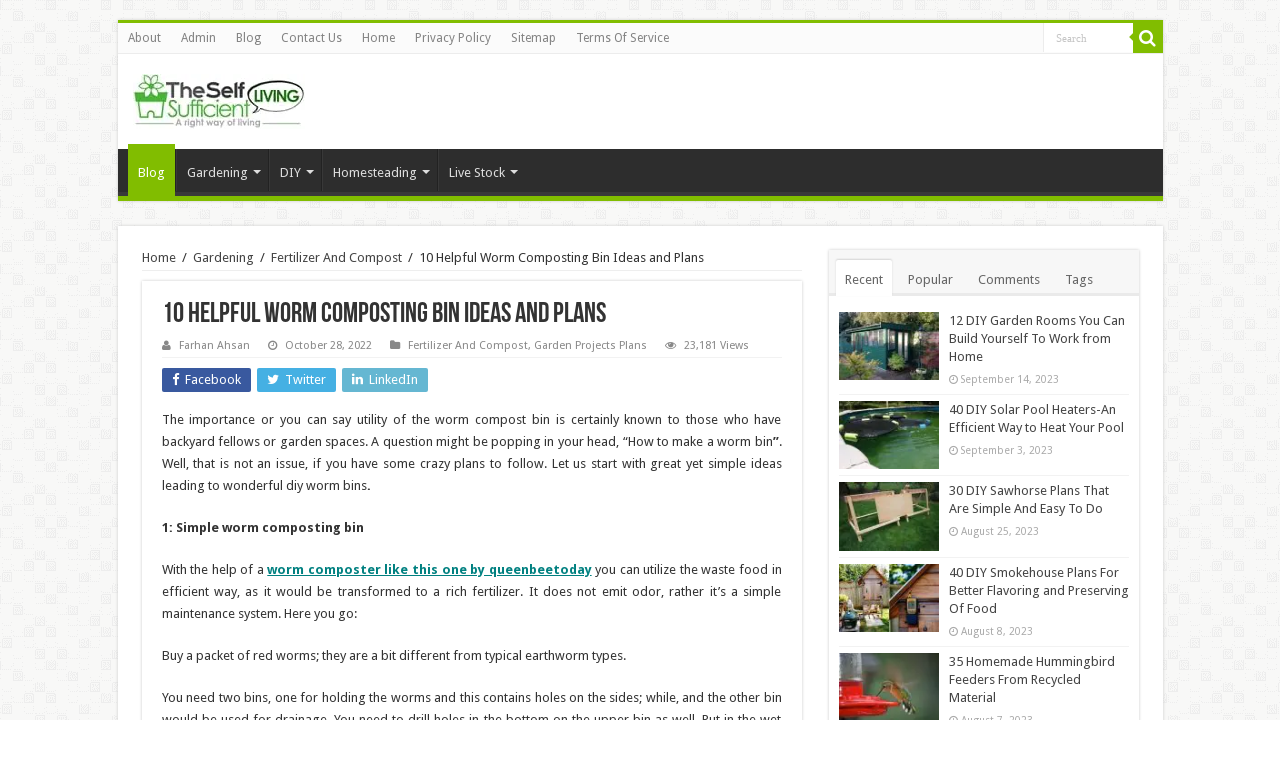

--- FILE ---
content_type: text/html; charset=UTF-8
request_url: https://theselfsufficientliving.com/10-helpful-worm-composting-bin-ideas-plans/
body_size: 243717
content:
<!DOCTYPE html>
<html lang="en-US" prefix="og: http://ogp.me/ns#">
<head>
<meta charset="UTF-8" />
<link rel="profile" href="https://gmpg.org/xfn/11" />
<link rel="pingback" href="https://theselfsufficientliving.com/xmlrpc.php" />
<script data-cfasync="false" data-no-defer="1" data-no-minify="1" data-no-optimize="1">var ewww_webp_supported=!1;function check_webp_feature(A,e){var w;e=void 0!==e?e:function(){},ewww_webp_supported?e(ewww_webp_supported):((w=new Image).onload=function(){ewww_webp_supported=0<w.width&&0<w.height,e&&e(ewww_webp_supported)},w.onerror=function(){e&&e(!1)},w.src="data:image/webp;base64,"+{alpha:"UklGRkoAAABXRUJQVlA4WAoAAAAQAAAAAAAAAAAAQUxQSAwAAAARBxAR/Q9ERP8DAABWUDggGAAAABQBAJ0BKgEAAQAAAP4AAA3AAP7mtQAAAA=="}[A])}check_webp_feature("alpha");</script><script data-cfasync="false" data-no-defer="1" data-no-minify="1" data-no-optimize="1">var Arrive=function(c,w){"use strict";if(c.MutationObserver&&"undefined"!=typeof HTMLElement){var r,a=0,u=(r=HTMLElement.prototype.matches||HTMLElement.prototype.webkitMatchesSelector||HTMLElement.prototype.mozMatchesSelector||HTMLElement.prototype.msMatchesSelector,{matchesSelector:function(e,t){return e instanceof HTMLElement&&r.call(e,t)},addMethod:function(e,t,r){var a=e[t];e[t]=function(){return r.length==arguments.length?r.apply(this,arguments):"function"==typeof a?a.apply(this,arguments):void 0}},callCallbacks:function(e,t){t&&t.options.onceOnly&&1==t.firedElems.length&&(e=[e[0]]);for(var r,a=0;r=e[a];a++)r&&r.callback&&r.callback.call(r.elem,r.elem);t&&t.options.onceOnly&&1==t.firedElems.length&&t.me.unbindEventWithSelectorAndCallback.call(t.target,t.selector,t.callback)},checkChildNodesRecursively:function(e,t,r,a){for(var i,n=0;i=e[n];n++)r(i,t,a)&&a.push({callback:t.callback,elem:i}),0<i.childNodes.length&&u.checkChildNodesRecursively(i.childNodes,t,r,a)},mergeArrays:function(e,t){var r,a={};for(r in e)e.hasOwnProperty(r)&&(a[r]=e[r]);for(r in t)t.hasOwnProperty(r)&&(a[r]=t[r]);return a},toElementsArray:function(e){return e=void 0!==e&&("number"!=typeof e.length||e===c)?[e]:e}}),e=(l.prototype.addEvent=function(e,t,r,a){a={target:e,selector:t,options:r,callback:a,firedElems:[]};return this._beforeAdding&&this._beforeAdding(a),this._eventsBucket.push(a),a},l.prototype.removeEvent=function(e){for(var t,r=this._eventsBucket.length-1;t=this._eventsBucket[r];r--)e(t)&&(this._beforeRemoving&&this._beforeRemoving(t),(t=this._eventsBucket.splice(r,1))&&t.length&&(t[0].callback=null))},l.prototype.beforeAdding=function(e){this._beforeAdding=e},l.prototype.beforeRemoving=function(e){this._beforeRemoving=e},l),t=function(i,n){var o=new e,l=this,s={fireOnAttributesModification:!1};return o.beforeAdding(function(t){var e=t.target;e!==c.document&&e!==c||(e=document.getElementsByTagName("html")[0]);var r=new MutationObserver(function(e){n.call(this,e,t)}),a=i(t.options);r.observe(e,a),t.observer=r,t.me=l}),o.beforeRemoving(function(e){e.observer.disconnect()}),this.bindEvent=function(e,t,r){t=u.mergeArrays(s,t);for(var a=u.toElementsArray(this),i=0;i<a.length;i++)o.addEvent(a[i],e,t,r)},this.unbindEvent=function(){var r=u.toElementsArray(this);o.removeEvent(function(e){for(var t=0;t<r.length;t++)if(this===w||e.target===r[t])return!0;return!1})},this.unbindEventWithSelectorOrCallback=function(r){var a=u.toElementsArray(this),i=r,e="function"==typeof r?function(e){for(var t=0;t<a.length;t++)if((this===w||e.target===a[t])&&e.callback===i)return!0;return!1}:function(e){for(var t=0;t<a.length;t++)if((this===w||e.target===a[t])&&e.selector===r)return!0;return!1};o.removeEvent(e)},this.unbindEventWithSelectorAndCallback=function(r,a){var i=u.toElementsArray(this);o.removeEvent(function(e){for(var t=0;t<i.length;t++)if((this===w||e.target===i[t])&&e.selector===r&&e.callback===a)return!0;return!1})},this},i=new function(){var s={fireOnAttributesModification:!1,onceOnly:!1,existing:!1};function n(e,t,r){return!(!u.matchesSelector(e,t.selector)||(e._id===w&&(e._id=a++),-1!=t.firedElems.indexOf(e._id)))&&(t.firedElems.push(e._id),!0)}var c=(i=new t(function(e){var t={attributes:!1,childList:!0,subtree:!0};return e.fireOnAttributesModification&&(t.attributes=!0),t},function(e,i){e.forEach(function(e){var t=e.addedNodes,r=e.target,a=[];null!==t&&0<t.length?u.checkChildNodesRecursively(t,i,n,a):"attributes"===e.type&&n(r,i)&&a.push({callback:i.callback,elem:r}),u.callCallbacks(a,i)})})).bindEvent;return i.bindEvent=function(e,t,r){t=void 0===r?(r=t,s):u.mergeArrays(s,t);var a=u.toElementsArray(this);if(t.existing){for(var i=[],n=0;n<a.length;n++)for(var o=a[n].querySelectorAll(e),l=0;l<o.length;l++)i.push({callback:r,elem:o[l]});if(t.onceOnly&&i.length)return r.call(i[0].elem,i[0].elem);setTimeout(u.callCallbacks,1,i)}c.call(this,e,t,r)},i},o=new function(){var a={};function i(e,t){return u.matchesSelector(e,t.selector)}var n=(o=new t(function(){return{childList:!0,subtree:!0}},function(e,r){e.forEach(function(e){var t=e.removedNodes,e=[];null!==t&&0<t.length&&u.checkChildNodesRecursively(t,r,i,e),u.callCallbacks(e,r)})})).bindEvent;return o.bindEvent=function(e,t,r){t=void 0===r?(r=t,a):u.mergeArrays(a,t),n.call(this,e,t,r)},o};d(HTMLElement.prototype),d(NodeList.prototype),d(HTMLCollection.prototype),d(HTMLDocument.prototype),d(Window.prototype);var n={};return s(i,n,"unbindAllArrive"),s(o,n,"unbindAllLeave"),n}function l(){this._eventsBucket=[],this._beforeAdding=null,this._beforeRemoving=null}function s(e,t,r){u.addMethod(t,r,e.unbindEvent),u.addMethod(t,r,e.unbindEventWithSelectorOrCallback),u.addMethod(t,r,e.unbindEventWithSelectorAndCallback)}function d(e){e.arrive=i.bindEvent,s(i,e,"unbindArrive"),e.leave=o.bindEvent,s(o,e,"unbindLeave")}}(window,void 0),ewww_webp_supported=!1;function check_webp_feature(e,t){var r;ewww_webp_supported?t(ewww_webp_supported):((r=new Image).onload=function(){ewww_webp_supported=0<r.width&&0<r.height,t(ewww_webp_supported)},r.onerror=function(){t(!1)},r.src="data:image/webp;base64,"+{alpha:"UklGRkoAAABXRUJQVlA4WAoAAAAQAAAAAAAAAAAAQUxQSAwAAAARBxAR/Q9ERP8DAABWUDggGAAAABQBAJ0BKgEAAQAAAP4AAA3AAP7mtQAAAA==",animation:"UklGRlIAAABXRUJQVlA4WAoAAAASAAAAAAAAAAAAQU5JTQYAAAD/////AABBTk1GJgAAAAAAAAAAAAAAAAAAAGQAAABWUDhMDQAAAC8AAAAQBxAREYiI/gcA"}[e])}function ewwwLoadImages(e){if(e){for(var t=document.querySelectorAll(".batch-image img, .image-wrapper a, .ngg-pro-masonry-item a, .ngg-galleria-offscreen-seo-wrapper a"),r=0,a=t.length;r<a;r++)ewwwAttr(t[r],"data-src",t[r].getAttribute("data-webp")),ewwwAttr(t[r],"data-thumbnail",t[r].getAttribute("data-webp-thumbnail"));for(var i=document.querySelectorAll("div.woocommerce-product-gallery__image"),r=0,a=i.length;r<a;r++)ewwwAttr(i[r],"data-thumb",i[r].getAttribute("data-webp-thumb"))}for(var n=document.querySelectorAll("video"),r=0,a=n.length;r<a;r++)ewwwAttr(n[r],"poster",e?n[r].getAttribute("data-poster-webp"):n[r].getAttribute("data-poster-image"));for(var o,l=document.querySelectorAll("img.ewww_webp_lazy_load"),r=0,a=l.length;r<a;r++)e&&(ewwwAttr(l[r],"data-lazy-srcset",l[r].getAttribute("data-lazy-srcset-webp")),ewwwAttr(l[r],"data-srcset",l[r].getAttribute("data-srcset-webp")),ewwwAttr(l[r],"data-lazy-src",l[r].getAttribute("data-lazy-src-webp")),ewwwAttr(l[r],"data-src",l[r].getAttribute("data-src-webp")),ewwwAttr(l[r],"data-orig-file",l[r].getAttribute("data-webp-orig-file")),ewwwAttr(l[r],"data-medium-file",l[r].getAttribute("data-webp-medium-file")),ewwwAttr(l[r],"data-large-file",l[r].getAttribute("data-webp-large-file")),null!=(o=l[r].getAttribute("srcset"))&&!1!==o&&o.includes("R0lGOD")&&ewwwAttr(l[r],"src",l[r].getAttribute("data-lazy-src-webp"))),l[r].className=l[r].className.replace(/\bewww_webp_lazy_load\b/,"");for(var s=document.querySelectorAll(".ewww_webp"),r=0,a=s.length;r<a;r++)e?(ewwwAttr(s[r],"srcset",s[r].getAttribute("data-srcset-webp")),ewwwAttr(s[r],"src",s[r].getAttribute("data-src-webp")),ewwwAttr(s[r],"data-orig-file",s[r].getAttribute("data-webp-orig-file")),ewwwAttr(s[r],"data-medium-file",s[r].getAttribute("data-webp-medium-file")),ewwwAttr(s[r],"data-large-file",s[r].getAttribute("data-webp-large-file")),ewwwAttr(s[r],"data-large_image",s[r].getAttribute("data-webp-large_image")),ewwwAttr(s[r],"data-src",s[r].getAttribute("data-webp-src"))):(ewwwAttr(s[r],"srcset",s[r].getAttribute("data-srcset-img")),ewwwAttr(s[r],"src",s[r].getAttribute("data-src-img"))),s[r].className=s[r].className.replace(/\bewww_webp\b/,"ewww_webp_loaded");window.jQuery&&jQuery.fn.isotope&&jQuery.fn.imagesLoaded&&(jQuery(".fusion-posts-container-infinite").imagesLoaded(function(){jQuery(".fusion-posts-container-infinite").hasClass("isotope")&&jQuery(".fusion-posts-container-infinite").isotope()}),jQuery(".fusion-portfolio:not(.fusion-recent-works) .fusion-portfolio-wrapper").imagesLoaded(function(){jQuery(".fusion-portfolio:not(.fusion-recent-works) .fusion-portfolio-wrapper").isotope()}))}function ewwwWebPInit(e){ewwwLoadImages(e),ewwwNggLoadGalleries(e),document.arrive(".ewww_webp",function(){ewwwLoadImages(e)}),document.arrive(".ewww_webp_lazy_load",function(){ewwwLoadImages(e)}),document.arrive("videos",function(){ewwwLoadImages(e)}),"loading"==document.readyState?document.addEventListener("DOMContentLoaded",ewwwJSONParserInit):("undefined"!=typeof galleries&&ewwwNggParseGalleries(e),ewwwWooParseVariations(e))}function ewwwAttr(e,t,r){null!=r&&!1!==r&&e.setAttribute(t,r)}function ewwwJSONParserInit(){"undefined"!=typeof galleries&&check_webp_feature("alpha",ewwwNggParseGalleries),check_webp_feature("alpha",ewwwWooParseVariations)}function ewwwWooParseVariations(e){if(e)for(var t=document.querySelectorAll("form.variations_form"),r=0,a=t.length;r<a;r++){var i=t[r].getAttribute("data-product_variations"),n=!1;try{for(var o in i=JSON.parse(i))void 0!==i[o]&&void 0!==i[o].image&&(void 0!==i[o].image.src_webp&&(i[o].image.src=i[o].image.src_webp,n=!0),void 0!==i[o].image.srcset_webp&&(i[o].image.srcset=i[o].image.srcset_webp,n=!0),void 0!==i[o].image.full_src_webp&&(i[o].image.full_src=i[o].image.full_src_webp,n=!0),void 0!==i[o].image.gallery_thumbnail_src_webp&&(i[o].image.gallery_thumbnail_src=i[o].image.gallery_thumbnail_src_webp,n=!0),void 0!==i[o].image.thumb_src_webp&&(i[o].image.thumb_src=i[o].image.thumb_src_webp,n=!0));n&&ewwwAttr(t[r],"data-product_variations",JSON.stringify(i))}catch(e){}}}function ewwwNggParseGalleries(e){if(e)for(var t in galleries){var r=galleries[t];galleries[t].images_list=ewwwNggParseImageList(r.images_list)}}function ewwwNggLoadGalleries(e){e&&document.addEventListener("ngg.galleria.themeadded",function(e,t){window.ngg_galleria._create_backup=window.ngg_galleria.create,window.ngg_galleria.create=function(e,t){var r=$(e).data("id");return galleries["gallery_"+r].images_list=ewwwNggParseImageList(galleries["gallery_"+r].images_list),window.ngg_galleria._create_backup(e,t)}})}function ewwwNggParseImageList(e){for(var t in e){var r=e[t];if(void 0!==r["image-webp"]&&(e[t].image=r["image-webp"],delete e[t]["image-webp"]),void 0!==r["thumb-webp"]&&(e[t].thumb=r["thumb-webp"],delete e[t]["thumb-webp"]),void 0!==r.full_image_webp&&(e[t].full_image=r.full_image_webp,delete e[t].full_image_webp),void 0!==r.srcsets)for(var a in r.srcsets)nggSrcset=r.srcsets[a],void 0!==r.srcsets[a+"-webp"]&&(e[t].srcsets[a]=r.srcsets[a+"-webp"],delete e[t].srcsets[a+"-webp"]);if(void 0!==r.full_srcsets)for(var i in r.full_srcsets)nggFSrcset=r.full_srcsets[i],void 0!==r.full_srcsets[i+"-webp"]&&(e[t].full_srcsets[i]=r.full_srcsets[i+"-webp"],delete e[t].full_srcsets[i+"-webp"])}return e}check_webp_feature("alpha",ewwwWebPInit);</script><title>10 Helpful Worm Composting Bin Ideas and Plans &#8211; The Self-Sufficient Living</title>
<meta property="og:title" content="10 Helpful Worm Composting Bin Ideas and Plans - The Self-Sufficient Living"/>
<meta property="og:type" content="article"/>
<meta property="og:description" content="The importance or you can say utility of the worm compost bin is certainly known to those who have b"/>
<meta property="og:url" content="https://theselfsufficientliving.com/10-helpful-worm-composting-bin-ideas-plans/"/>
<meta property="og:site_name" content="The Self-Sufficient Living"/>
<meta property="og:image" content="https://theselfsufficientliving.com/wp-content/uploads/2014/05/Wooden-worm-composter.jpg" />
<meta name='robots' content='max-image-preview:large' />
<link rel='dns-prefetch' href='//fonts.googleapis.com' />
<link rel="alternate" type="application/rss+xml" title="The Self-Sufficient Living &raquo; Feed" href="https://theselfsufficientliving.com/feed/" />
<link rel="alternate" type="application/rss+xml" title="The Self-Sufficient Living &raquo; Comments Feed" href="https://theselfsufficientliving.com/comments/feed/" />
<link rel="alternate" type="application/rss+xml" title="The Self-Sufficient Living &raquo; 10 Helpful Worm Composting Bin Ideas and Plans Comments Feed" href="https://theselfsufficientliving.com/10-helpful-worm-composting-bin-ideas-plans/feed/" />
<link rel="alternate" title="oEmbed (JSON)" type="application/json+oembed" href="https://theselfsufficientliving.com/wp-json/oembed/1.0/embed?url=https%3A%2F%2Ftheselfsufficientliving.com%2F10-helpful-worm-composting-bin-ideas-plans%2F" />
<link rel="alternate" title="oEmbed (XML)" type="text/xml+oembed" href="https://theselfsufficientliving.com/wp-json/oembed/1.0/embed?url=https%3A%2F%2Ftheselfsufficientliving.com%2F10-helpful-worm-composting-bin-ideas-plans%2F&#038;format=xml" />
<style id='wp-img-auto-sizes-contain-inline-css' type='text/css'>
img:is([sizes=auto i],[sizes^="auto," i]){contain-intrinsic-size:3000px 1500px}
/*# sourceURL=wp-img-auto-sizes-contain-inline-css */
</style>
<style id='wp-emoji-styles-inline-css' type='text/css'>

	img.wp-smiley, img.emoji {
		display: inline !important;
		border: none !important;
		box-shadow: none !important;
		height: 1em !important;
		width: 1em !important;
		margin: 0 0.07em !important;
		vertical-align: -0.1em !important;
		background: none !important;
		padding: 0 !important;
	}
/*# sourceURL=wp-emoji-styles-inline-css */
</style>
<style id='wp-block-library-inline-css' type='text/css'>
:root{--wp-block-synced-color:#7a00df;--wp-block-synced-color--rgb:122,0,223;--wp-bound-block-color:var(--wp-block-synced-color);--wp-editor-canvas-background:#ddd;--wp-admin-theme-color:#007cba;--wp-admin-theme-color--rgb:0,124,186;--wp-admin-theme-color-darker-10:#006ba1;--wp-admin-theme-color-darker-10--rgb:0,107,160.5;--wp-admin-theme-color-darker-20:#005a87;--wp-admin-theme-color-darker-20--rgb:0,90,135;--wp-admin-border-width-focus:2px}@media (min-resolution:192dpi){:root{--wp-admin-border-width-focus:1.5px}}.wp-element-button{cursor:pointer}:root .has-very-light-gray-background-color{background-color:#eee}:root .has-very-dark-gray-background-color{background-color:#313131}:root .has-very-light-gray-color{color:#eee}:root .has-very-dark-gray-color{color:#313131}:root .has-vivid-green-cyan-to-vivid-cyan-blue-gradient-background{background:linear-gradient(135deg,#00d084,#0693e3)}:root .has-purple-crush-gradient-background{background:linear-gradient(135deg,#34e2e4,#4721fb 50%,#ab1dfe)}:root .has-hazy-dawn-gradient-background{background:linear-gradient(135deg,#faaca8,#dad0ec)}:root .has-subdued-olive-gradient-background{background:linear-gradient(135deg,#fafae1,#67a671)}:root .has-atomic-cream-gradient-background{background:linear-gradient(135deg,#fdd79a,#004a59)}:root .has-nightshade-gradient-background{background:linear-gradient(135deg,#330968,#31cdcf)}:root .has-midnight-gradient-background{background:linear-gradient(135deg,#020381,#2874fc)}:root{--wp--preset--font-size--normal:16px;--wp--preset--font-size--huge:42px}.has-regular-font-size{font-size:1em}.has-larger-font-size{font-size:2.625em}.has-normal-font-size{font-size:var(--wp--preset--font-size--normal)}.has-huge-font-size{font-size:var(--wp--preset--font-size--huge)}.has-text-align-center{text-align:center}.has-text-align-left{text-align:left}.has-text-align-right{text-align:right}.has-fit-text{white-space:nowrap!important}#end-resizable-editor-section{display:none}.aligncenter{clear:both}.items-justified-left{justify-content:flex-start}.items-justified-center{justify-content:center}.items-justified-right{justify-content:flex-end}.items-justified-space-between{justify-content:space-between}.screen-reader-text{border:0;clip-path:inset(50%);height:1px;margin:-1px;overflow:hidden;padding:0;position:absolute;width:1px;word-wrap:normal!important}.screen-reader-text:focus{background-color:#ddd;clip-path:none;color:#444;display:block;font-size:1em;height:auto;left:5px;line-height:normal;padding:15px 23px 14px;text-decoration:none;top:5px;width:auto;z-index:100000}html :where(.has-border-color){border-style:solid}html :where([style*=border-top-color]){border-top-style:solid}html :where([style*=border-right-color]){border-right-style:solid}html :where([style*=border-bottom-color]){border-bottom-style:solid}html :where([style*=border-left-color]){border-left-style:solid}html :where([style*=border-width]){border-style:solid}html :where([style*=border-top-width]){border-top-style:solid}html :where([style*=border-right-width]){border-right-style:solid}html :where([style*=border-bottom-width]){border-bottom-style:solid}html :where([style*=border-left-width]){border-left-style:solid}html :where(img[class*=wp-image-]){height:auto;max-width:100%}:where(figure){margin:0 0 1em}html :where(.is-position-sticky){--wp-admin--admin-bar--position-offset:var(--wp-admin--admin-bar--height,0px)}@media screen and (max-width:600px){html :where(.is-position-sticky){--wp-admin--admin-bar--position-offset:0px}}

/*# sourceURL=wp-block-library-inline-css */
</style><style id='global-styles-inline-css' type='text/css'>
:root{--wp--preset--aspect-ratio--square: 1;--wp--preset--aspect-ratio--4-3: 4/3;--wp--preset--aspect-ratio--3-4: 3/4;--wp--preset--aspect-ratio--3-2: 3/2;--wp--preset--aspect-ratio--2-3: 2/3;--wp--preset--aspect-ratio--16-9: 16/9;--wp--preset--aspect-ratio--9-16: 9/16;--wp--preset--color--black: #000000;--wp--preset--color--cyan-bluish-gray: #abb8c3;--wp--preset--color--white: #ffffff;--wp--preset--color--pale-pink: #f78da7;--wp--preset--color--vivid-red: #cf2e2e;--wp--preset--color--luminous-vivid-orange: #ff6900;--wp--preset--color--luminous-vivid-amber: #fcb900;--wp--preset--color--light-green-cyan: #7bdcb5;--wp--preset--color--vivid-green-cyan: #00d084;--wp--preset--color--pale-cyan-blue: #8ed1fc;--wp--preset--color--vivid-cyan-blue: #0693e3;--wp--preset--color--vivid-purple: #9b51e0;--wp--preset--gradient--vivid-cyan-blue-to-vivid-purple: linear-gradient(135deg,rgb(6,147,227) 0%,rgb(155,81,224) 100%);--wp--preset--gradient--light-green-cyan-to-vivid-green-cyan: linear-gradient(135deg,rgb(122,220,180) 0%,rgb(0,208,130) 100%);--wp--preset--gradient--luminous-vivid-amber-to-luminous-vivid-orange: linear-gradient(135deg,rgb(252,185,0) 0%,rgb(255,105,0) 100%);--wp--preset--gradient--luminous-vivid-orange-to-vivid-red: linear-gradient(135deg,rgb(255,105,0) 0%,rgb(207,46,46) 100%);--wp--preset--gradient--very-light-gray-to-cyan-bluish-gray: linear-gradient(135deg,rgb(238,238,238) 0%,rgb(169,184,195) 100%);--wp--preset--gradient--cool-to-warm-spectrum: linear-gradient(135deg,rgb(74,234,220) 0%,rgb(151,120,209) 20%,rgb(207,42,186) 40%,rgb(238,44,130) 60%,rgb(251,105,98) 80%,rgb(254,248,76) 100%);--wp--preset--gradient--blush-light-purple: linear-gradient(135deg,rgb(255,206,236) 0%,rgb(152,150,240) 100%);--wp--preset--gradient--blush-bordeaux: linear-gradient(135deg,rgb(254,205,165) 0%,rgb(254,45,45) 50%,rgb(107,0,62) 100%);--wp--preset--gradient--luminous-dusk: linear-gradient(135deg,rgb(255,203,112) 0%,rgb(199,81,192) 50%,rgb(65,88,208) 100%);--wp--preset--gradient--pale-ocean: linear-gradient(135deg,rgb(255,245,203) 0%,rgb(182,227,212) 50%,rgb(51,167,181) 100%);--wp--preset--gradient--electric-grass: linear-gradient(135deg,rgb(202,248,128) 0%,rgb(113,206,126) 100%);--wp--preset--gradient--midnight: linear-gradient(135deg,rgb(2,3,129) 0%,rgb(40,116,252) 100%);--wp--preset--font-size--small: 13px;--wp--preset--font-size--medium: 20px;--wp--preset--font-size--large: 36px;--wp--preset--font-size--x-large: 42px;--wp--preset--spacing--20: 0.44rem;--wp--preset--spacing--30: 0.67rem;--wp--preset--spacing--40: 1rem;--wp--preset--spacing--50: 1.5rem;--wp--preset--spacing--60: 2.25rem;--wp--preset--spacing--70: 3.38rem;--wp--preset--spacing--80: 5.06rem;--wp--preset--shadow--natural: 6px 6px 9px rgba(0, 0, 0, 0.2);--wp--preset--shadow--deep: 12px 12px 50px rgba(0, 0, 0, 0.4);--wp--preset--shadow--sharp: 6px 6px 0px rgba(0, 0, 0, 0.2);--wp--preset--shadow--outlined: 6px 6px 0px -3px rgb(255, 255, 255), 6px 6px rgb(0, 0, 0);--wp--preset--shadow--crisp: 6px 6px 0px rgb(0, 0, 0);}:where(.is-layout-flex){gap: 0.5em;}:where(.is-layout-grid){gap: 0.5em;}body .is-layout-flex{display: flex;}.is-layout-flex{flex-wrap: wrap;align-items: center;}.is-layout-flex > :is(*, div){margin: 0;}body .is-layout-grid{display: grid;}.is-layout-grid > :is(*, div){margin: 0;}:where(.wp-block-columns.is-layout-flex){gap: 2em;}:where(.wp-block-columns.is-layout-grid){gap: 2em;}:where(.wp-block-post-template.is-layout-flex){gap: 1.25em;}:where(.wp-block-post-template.is-layout-grid){gap: 1.25em;}.has-black-color{color: var(--wp--preset--color--black) !important;}.has-cyan-bluish-gray-color{color: var(--wp--preset--color--cyan-bluish-gray) !important;}.has-white-color{color: var(--wp--preset--color--white) !important;}.has-pale-pink-color{color: var(--wp--preset--color--pale-pink) !important;}.has-vivid-red-color{color: var(--wp--preset--color--vivid-red) !important;}.has-luminous-vivid-orange-color{color: var(--wp--preset--color--luminous-vivid-orange) !important;}.has-luminous-vivid-amber-color{color: var(--wp--preset--color--luminous-vivid-amber) !important;}.has-light-green-cyan-color{color: var(--wp--preset--color--light-green-cyan) !important;}.has-vivid-green-cyan-color{color: var(--wp--preset--color--vivid-green-cyan) !important;}.has-pale-cyan-blue-color{color: var(--wp--preset--color--pale-cyan-blue) !important;}.has-vivid-cyan-blue-color{color: var(--wp--preset--color--vivid-cyan-blue) !important;}.has-vivid-purple-color{color: var(--wp--preset--color--vivid-purple) !important;}.has-black-background-color{background-color: var(--wp--preset--color--black) !important;}.has-cyan-bluish-gray-background-color{background-color: var(--wp--preset--color--cyan-bluish-gray) !important;}.has-white-background-color{background-color: var(--wp--preset--color--white) !important;}.has-pale-pink-background-color{background-color: var(--wp--preset--color--pale-pink) !important;}.has-vivid-red-background-color{background-color: var(--wp--preset--color--vivid-red) !important;}.has-luminous-vivid-orange-background-color{background-color: var(--wp--preset--color--luminous-vivid-orange) !important;}.has-luminous-vivid-amber-background-color{background-color: var(--wp--preset--color--luminous-vivid-amber) !important;}.has-light-green-cyan-background-color{background-color: var(--wp--preset--color--light-green-cyan) !important;}.has-vivid-green-cyan-background-color{background-color: var(--wp--preset--color--vivid-green-cyan) !important;}.has-pale-cyan-blue-background-color{background-color: var(--wp--preset--color--pale-cyan-blue) !important;}.has-vivid-cyan-blue-background-color{background-color: var(--wp--preset--color--vivid-cyan-blue) !important;}.has-vivid-purple-background-color{background-color: var(--wp--preset--color--vivid-purple) !important;}.has-black-border-color{border-color: var(--wp--preset--color--black) !important;}.has-cyan-bluish-gray-border-color{border-color: var(--wp--preset--color--cyan-bluish-gray) !important;}.has-white-border-color{border-color: var(--wp--preset--color--white) !important;}.has-pale-pink-border-color{border-color: var(--wp--preset--color--pale-pink) !important;}.has-vivid-red-border-color{border-color: var(--wp--preset--color--vivid-red) !important;}.has-luminous-vivid-orange-border-color{border-color: var(--wp--preset--color--luminous-vivid-orange) !important;}.has-luminous-vivid-amber-border-color{border-color: var(--wp--preset--color--luminous-vivid-amber) !important;}.has-light-green-cyan-border-color{border-color: var(--wp--preset--color--light-green-cyan) !important;}.has-vivid-green-cyan-border-color{border-color: var(--wp--preset--color--vivid-green-cyan) !important;}.has-pale-cyan-blue-border-color{border-color: var(--wp--preset--color--pale-cyan-blue) !important;}.has-vivid-cyan-blue-border-color{border-color: var(--wp--preset--color--vivid-cyan-blue) !important;}.has-vivid-purple-border-color{border-color: var(--wp--preset--color--vivid-purple) !important;}.has-vivid-cyan-blue-to-vivid-purple-gradient-background{background: var(--wp--preset--gradient--vivid-cyan-blue-to-vivid-purple) !important;}.has-light-green-cyan-to-vivid-green-cyan-gradient-background{background: var(--wp--preset--gradient--light-green-cyan-to-vivid-green-cyan) !important;}.has-luminous-vivid-amber-to-luminous-vivid-orange-gradient-background{background: var(--wp--preset--gradient--luminous-vivid-amber-to-luminous-vivid-orange) !important;}.has-luminous-vivid-orange-to-vivid-red-gradient-background{background: var(--wp--preset--gradient--luminous-vivid-orange-to-vivid-red) !important;}.has-very-light-gray-to-cyan-bluish-gray-gradient-background{background: var(--wp--preset--gradient--very-light-gray-to-cyan-bluish-gray) !important;}.has-cool-to-warm-spectrum-gradient-background{background: var(--wp--preset--gradient--cool-to-warm-spectrum) !important;}.has-blush-light-purple-gradient-background{background: var(--wp--preset--gradient--blush-light-purple) !important;}.has-blush-bordeaux-gradient-background{background: var(--wp--preset--gradient--blush-bordeaux) !important;}.has-luminous-dusk-gradient-background{background: var(--wp--preset--gradient--luminous-dusk) !important;}.has-pale-ocean-gradient-background{background: var(--wp--preset--gradient--pale-ocean) !important;}.has-electric-grass-gradient-background{background: var(--wp--preset--gradient--electric-grass) !important;}.has-midnight-gradient-background{background: var(--wp--preset--gradient--midnight) !important;}.has-small-font-size{font-size: var(--wp--preset--font-size--small) !important;}.has-medium-font-size{font-size: var(--wp--preset--font-size--medium) !important;}.has-large-font-size{font-size: var(--wp--preset--font-size--large) !important;}.has-x-large-font-size{font-size: var(--wp--preset--font-size--x-large) !important;}
/*# sourceURL=global-styles-inline-css */
</style>

<style id='classic-theme-styles-inline-css' type='text/css'>
/*! This file is auto-generated */
.wp-block-button__link{color:#fff;background-color:#32373c;border-radius:9999px;box-shadow:none;text-decoration:none;padding:calc(.667em + 2px) calc(1.333em + 2px);font-size:1.125em}.wp-block-file__button{background:#32373c;color:#fff;text-decoration:none}
/*# sourceURL=/wp-includes/css/classic-themes.min.css */
</style>
<link rel='stylesheet' id='ez-toc-css' href='https://theselfsufficientliving.com/wp-content/plugins/easy-table-of-contents/assets/css/screen.min.css' type='text/css' media='all' />
<style id='ez-toc-inline-css' type='text/css'>
div#ez-toc-container .ez-toc-title {font-size: 120%;}div#ez-toc-container .ez-toc-title {font-weight: 500;}div#ez-toc-container ul li , div#ez-toc-container ul li a {font-size: 95%;}div#ez-toc-container ul li , div#ez-toc-container ul li a {font-weight: 500;}div#ez-toc-container nav ul ul li {font-size: 90%;}
/*# sourceURL=ez-toc-inline-css */
</style>
<link rel='stylesheet' id='tie-style-css' href='https://theselfsufficientliving.com/wp-content/themes/sahifa/style.css' type='text/css' media='all' />
<link rel='stylesheet' id='tie-ilightbox-skin-css' href='https://theselfsufficientliving.com/wp-content/themes/sahifa/css/ilightbox/dark-skin/skin.css' type='text/css' media='all' />
<link rel='stylesheet' id='Droid+Sans-css' href='https://fonts.googleapis.com/css?family=Droid+Sans%3Aregular%2C700' type='text/css' media='all' />
<link rel='stylesheet' id='jquery-lazyloadxt-spinner-css-css' href='//theselfsufficientliving.com/wp-content/plugins/a3-lazy-load/assets/css/jquery.lazyloadxt.spinner.css' type='text/css' media='all' />
<link rel='stylesheet' id='a3a3_lazy_load-css' href='//theselfsufficientliving.com/wp-content/uploads/sass/a3_lazy_load.min.css' type='text/css' media='all' />
<script type="text/javascript" src="https://theselfsufficientliving.com/wp-includes/js/jquery/jquery.min.js" id="jquery-core-js"></script>
<script type="text/javascript" src="https://theselfsufficientliving.com/wp-includes/js/jquery/jquery-migrate.min.js" id="jquery-migrate-js"></script>
<link rel="https://api.w.org/" href="https://theselfsufficientliving.com/wp-json/" /><link rel="alternate" title="JSON" type="application/json" href="https://theselfsufficientliving.com/wp-json/wp/v2/posts/1297" /><link rel="EditURI" type="application/rsd+xml" title="RSD" href="https://theselfsufficientliving.com/xmlrpc.php?rsd" />
<meta name="generator" content="WordPress 6.9" />
<link rel="canonical" href="https://theselfsufficientliving.com/10-helpful-worm-composting-bin-ideas-plans/" />
<link rel='shortlink' href='https://theselfsufficientliving.com/?p=1297' />
<script type='text/javascript'>window._taboola = window._taboola || [];
_taboola.push({article:'auto'});
_taboola.push({listenTo:'render',handler:function(p){TRC.modDebug.logMessageToServer(2,"wordpress-integ");}});
_taboola.push({additional_data:{sdkd:{
            "os": "Wordpress",
            "osv": "6.9",
            "php_ver": "7.4.33",
            "sdkt": "Taboola Wordpress Plugin",
            "sdkv": "3.0",
            "loc_mid": "",
            "loc_home": ""
        }
    }
});
! function(e, f, u) {
    e.async = 1;
    e.src = u;
    f.parentNode.insertBefore(e, f);
}(document.createElement('script'), document.getElementsByTagName('script')[0], '//cdn.taboola.com/libtrc/theselfsufficientliving/loader.js');</script><link rel="shortcut icon" href="https://theselfsufficientliving.com/wp-content/uploads/2022/09/theselfsufficientliving-fav-icon.jpg" title="Favicon" />	
<!--[if IE]>
<script type="text/javascript">jQuery(document).ready(function (){ jQuery(".menu-item").has("ul").children("a").attr("aria-haspopup", "true");});</script>
<![endif]-->	
<!--[if lt IE 9]>
<script src="https://theselfsufficientliving.com/wp-content/themes/sahifa/js/html5.js"></script>
<script src="https://theselfsufficientliving.com/wp-content/themes/sahifa/js/selectivizr-min.js"></script>
<![endif]-->
<!--[if IE 9]>
<link rel="stylesheet" type="text/css" media="all" href="https://theselfsufficientliving.com/wp-content/themes/sahifa/css/ie9.css" />
<![endif]-->
<!--[if IE 8]>
<link rel="stylesheet" type="text/css" media="all" href="https://theselfsufficientliving.com/wp-content/themes/sahifa/css/ie8.css" />
<![endif]-->
<!--[if IE 7]>
<link rel="stylesheet" type="text/css" media="all" href="https://theselfsufficientliving.com/wp-content/themes/sahifa/css/ie7.css" />
<![endif]-->


<meta name="viewport" content="width=device-width, initial-scale=1.0" />

<meta name="google-site-verification" content="pH5IXH-qdR3Fgh19lOjcR5uBrdNVIsEJU4hBvMcBtic" />

<style type="text/css" media="screen"> 

#main-nav,
.cat-box-content,
#sidebar .widget-container,
.post-listing,
#commentform {
	border-bottom-color: #81bd00;
}
	
.search-block .search-button,
#topcontrol,
#main-nav ul li.current-menu-item a,
#main-nav ul li.current-menu-item a:hover,
#main-nav ul li.current_page_parent a,
#main-nav ul li.current_page_parent a:hover,
#main-nav ul li.current-menu-parent a,
#main-nav ul li.current-menu-parent a:hover,
#main-nav ul li.current-page-ancestor a,
#main-nav ul li.current-page-ancestor a:hover,
.pagination span.current,
.share-post span.share-text,
.flex-control-paging li a.flex-active,
.ei-slider-thumbs li.ei-slider-element,
.review-percentage .review-item span span,
.review-final-score,
.button,
a.button,
a.more-link,
#main-content input[type="submit"],
.form-submit #submit,
#login-form .login-button,
.widget-feedburner .feedburner-subscribe,
input[type="submit"],
#buddypress button,
#buddypress a.button,
#buddypress input[type=submit],
#buddypress input[type=reset],
#buddypress ul.button-nav li a,
#buddypress div.generic-button a,
#buddypress .comment-reply-link,
#buddypress div.item-list-tabs ul li a span,
#buddypress div.item-list-tabs ul li.selected a,
#buddypress div.item-list-tabs ul li.current a,
#buddypress #members-directory-form div.item-list-tabs ul li.selected span,
#members-list-options a.selected,
#groups-list-options a.selected,
body.dark-skin #buddypress div.item-list-tabs ul li a span,
body.dark-skin #buddypress div.item-list-tabs ul li.selected a,
body.dark-skin #buddypress div.item-list-tabs ul li.current a,
body.dark-skin #members-list-options a.selected,
body.dark-skin #groups-list-options a.selected,
.search-block-large .search-button,
#featured-posts .flex-next:hover,
#featured-posts .flex-prev:hover,
a.tie-cart span.shooping-count,
.woocommerce span.onsale,
.woocommerce-page span.onsale ,
.woocommerce .widget_price_filter .ui-slider .ui-slider-handle,
.woocommerce-page .widget_price_filter .ui-slider .ui-slider-handle,
#check-also-close,
a.post-slideshow-next,
a.post-slideshow-prev,
.widget_price_filter .ui-slider .ui-slider-handle,
.quantity .minus:hover,
.quantity .plus:hover,
.mejs-container .mejs-controls .mejs-time-rail .mejs-time-current,
#reading-position-indicator  {
	background-color:#81bd00;
}

::-webkit-scrollbar-thumb{
	background-color:#81bd00 !important;
}
	
#theme-footer,
#theme-header,
.top-nav ul li.current-menu-item:before,
#main-nav .menu-sub-content ,
#main-nav ul ul,
#check-also-box { 
	border-top-color: #81bd00;
}
	
.search-block:after {
	border-right-color:#81bd00;
}

body.rtl .search-block:after {
	border-left-color:#81bd00;
}

#main-nav ul > li.menu-item-has-children:hover > a:after,
#main-nav ul > li.mega-menu:hover > a:after {
	border-color:transparent transparent #81bd00;
}
	
.widget.timeline-posts li a:hover,
.widget.timeline-posts li a:hover span.tie-date {
	color: #81bd00;
}

.widget.timeline-posts li a:hover span.tie-date:before {
	background: #81bd00;
	border-color: #81bd00;
}

#order_review,
#order_review_heading {
	border-color: #81bd00;
}

	
body {
	background-image : url(https://theselfsufficientliving.com/wp-content/themes/sahifa/images/patterns/body-bg7.png);
	background-position: top center;
}

.entry h2{
font-family:arial;
font-size:24px;
font-weight:normal;
}
.entry h3{
font-family:arial;
font-size:20px;
font-weight:normal;
}</style> 

<noscript><style>.lazyload[data-src]{display:none !important;}</style></noscript><style>.lazyload{background-image:none !important;}.lazyload:before{background-image:none !important;}</style><style>
.ai-viewports                 {--ai: 1;}
.ai-viewport-3                { display: none !important;}
.ai-viewport-2                { display: none !important;}
.ai-viewport-1                { display: inherit !important;}
.ai-viewport-0                { display: none !important;}
@media (min-width: 768px) and (max-width: 979px) {
.ai-viewport-1                { display: none !important;}
.ai-viewport-2                { display: inherit !important;}
}
@media (max-width: 767px) {
.ai-viewport-1                { display: none !important;}
.ai-viewport-3                { display: inherit !important;}
}
</style>
<script type="text/javascript">
  window._taboola = window._taboola || [];
  _taboola.push({article:'auto'});
  !function (e, f, u, i) {
    if (!document.getElementById(i)){
      e.async = 1;
      e.src = u;
      e.id = i;
      f.parentNode.insertBefore(e, f);
    }
  }(document.createElement('script'),
  document.getElementsByTagName('script')[0],
  '//cdn.taboola.com/libtrc/theselfsufficientliving/loader.js',
  'tb_loader_script');
  if(window.performance && typeof window.performance.mark == 'function')
    {window.performance.mark('tbl_ic');}
</script>

</head>
<body id="top" class="wp-singular post-template-default single single-post postid-1297 single-format-standard wp-theme-sahifa">
<script data-cfasync="false" data-no-defer="1" data-no-minify="1" data-no-optimize="1">if(typeof ewww_webp_supported==="undefined"){var ewww_webp_supported=!1}if(ewww_webp_supported){document.body.classList.add("webp-support")}</script>

<div class="wrapper-outer">

	<div class="background-cover"></div>

	<aside id="slide-out">
	
			<div class="search-mobile">
			<form method="get" id="searchform-mobile" action="https://theselfsufficientliving.com/">
				<button class="search-button" type="submit" value="Search"><i class="fa fa-search"></i></button>	
				<input type="text" id="s-mobile" name="s" title="Search" value="Search" onfocus="if (this.value == 'Search') {this.value = '';}" onblur="if (this.value == '') {this.value = 'Search';}"  />
			</form>
		</div><!-- .search-mobile /-->
		
			<div class="social-icons">
		<a class="ttip-none" title="Rss" href="https://theselfsufficientliving.com/feed/" target="_blank"><i class="fa fa-rss"></i></a><a class="ttip-none" title="Facebook" href="https://web.facebook.com/Selfgardening/" target="_blank"><i class="fa fa-facebook"></i></a><a class="ttip-none" title="Twitter" href="https://twitter.com/Aselfsuffciency" target="_blank"><i class="fa fa-twitter"></i></a><a class="ttip-none" title="LinkedIn" href="https://www.linkedin.com/in/farhan-ahsan-889a0160/" target="_blank"><i class="fa fa-linkedin"></i></a>		
			</div>

		
		<div id="mobile-menu" ></div>
	</aside><!-- #slide-out /-->

		<div id="wrapper" class="boxed">
		<div class="inner-wrapper">

		<header id="theme-header" class="theme-header">
						<div id="top-nav" class="top-nav">
				<div class="container">

								
				<div class="menu"><ul>
<li class="page_item page-item-14"><a href="https://theselfsufficientliving.com/about/">About</a></li>
<li class="page_item page-item-12447"><a href="https://theselfsufficientliving.com/admin/">Admin</a></li>
<li class="page_item page-item-38 current_page_parent"><a href="https://theselfsufficientliving.com/blog/">Blog</a></li>
<li class="page_item page-item-466"><a href="https://theselfsufficientliving.com/contact-us/">Contact Us</a></li>
<li class="page_item page-item-34"><a href="https://theselfsufficientliving.com/">Home</a></li>
<li class="page_item page-item-1109"><a href="https://theselfsufficientliving.com/privacy-policy/">Privacy Policy</a></li>
<li class="page_item page-item-1153"><a href="https://theselfsufficientliving.com/sitemap/">Sitemap</a></li>
<li class="page_item page-item-1290"><a href="https://theselfsufficientliving.com/terms-service/">Terms Of Service</a></li>
</ul></div>

						<div class="search-block">
						<form method="get" id="searchform-header" action="https://theselfsufficientliving.com/">
							<button class="search-button" type="submit" value="Search"><i class="fa fa-search"></i></button>	
							<input class="search-live" type="text" id="s-header" name="s" title="Search" value="Search" onfocus="if (this.value == 'Search') {this.value = '';}" onblur="if (this.value == '') {this.value = 'Search';}"  />
						</form>
					</div><!-- .search-block /-->
		
	
				</div><!-- .container /-->
			</div><!-- .top-menu /-->
			
		<div class="header-content">
		
					<a id="slide-out-open" class="slide-out-open" href="#"><span></span></a>
				
			<div class="logo">
			<h2>								<a title="The Self-Sufficient Living" href="https://theselfsufficientliving.com/">
					<img src="[data-uri]" alt="The Self-Sufficient Living" width="172" height="55" data-src="https://theselfsufficientliving.com/wp-content/uploads/2022/10/theselfsufficientliving1-_2_-Copy.webp" decoding="async" class="lazyload" data-eio-rwidth="172" data-eio-rheight="55" /><noscript><img src="https://theselfsufficientliving.com/wp-content/uploads/2022/10/theselfsufficientliving1-_2_-Copy.webp" alt="The Self-Sufficient Living" width="172" height="55" data-eio="l" /></noscript><strong>The Self-Sufficient Living Is about simple living,growing your own food,raising livestock,Do It By Yourself,off grid living,gardening,homemade products</strong>
				</a>
			</h2>			</div><!-- .logo /-->
						<div class="clear"></div>
			
		</div>	
													<nav id="main-nav">
				<div class="container">
				
				
					<div class="main-menu"><ul id="menu-main" class="menu"><li id="menu-item-2661" class="menu-item menu-item-type-post_type menu-item-object-page current_page_parent menu-item-2661"><a href="https://theselfsufficientliving.com/blog/">Blog</a></li>
<li id="menu-item-2622" class="menu-item menu-item-type-taxonomy menu-item-object-category current-post-ancestor menu-item-has-children menu-item-2622"><a href="https://theselfsufficientliving.com/category/gardening-tips-and-ideas/">Gardening</a>
<ul class="sub-menu menu-sub-content">
	<li id="menu-item-2623" class="menu-item menu-item-type-taxonomy menu-item-object-category menu-item-2623"><a href="https://theselfsufficientliving.com/category/gardening-tips-and-ideas/planting/">Planting</a></li>
	<li id="menu-item-2624" class="menu-item menu-item-type-taxonomy menu-item-object-category menu-item-2624"><a href="https://theselfsufficientliving.com/category/gardening-tips-and-ideas/indoor-plants/">Indoor plants</a></li>
	<li id="menu-item-2625" class="menu-item menu-item-type-taxonomy menu-item-object-category menu-item-2625"><a href="https://theselfsufficientliving.com/category/gardening-tips-and-ideas/designs-and-ideas/">Designs and Ideas</a></li>
	<li id="menu-item-2626" class="menu-item menu-item-type-taxonomy menu-item-object-category menu-item-2626"><a href="https://theselfsufficientliving.com/category/gardening-tips-and-ideas/container-gardening/">Container gardening</a></li>
	<li id="menu-item-2731" class="menu-item menu-item-type-taxonomy menu-item-object-category menu-item-2731"><a title="Vegetable Garden" href="https://theselfsufficientliving.com/category/gardening-tips-and-ideas/vegetable-garden/">Vegetable Gardening</a></li>
	<li id="menu-item-2628" class="menu-item menu-item-type-taxonomy menu-item-object-category menu-item-2628"><a href="https://theselfsufficientliving.com/category/gardening-tips-and-ideas/flowers-gardening/">Flowers</a></li>
	<li id="menu-item-2633" class="menu-item menu-item-type-taxonomy menu-item-object-category menu-item-2633"><a href="https://theselfsufficientliving.com/category/gardening-tips-and-ideas/herbs/">Herbs</a></li>
	<li id="menu-item-2632" class="menu-item menu-item-type-taxonomy menu-item-object-category menu-item-2632"><a href="https://theselfsufficientliving.com/category/gardening-tips-and-ideas/gardening-tips/">Gardening Tips</a></li>
	<li id="menu-item-2627" class="menu-item menu-item-type-taxonomy menu-item-object-category menu-item-2627"><a href="https://theselfsufficientliving.com/category/gardening-tips-and-ideas/disease-and-pest-control/">Disease and Pest control</a></li>
	<li id="menu-item-2629" class="menu-item menu-item-type-taxonomy menu-item-object-category menu-item-2629"><a href="https://theselfsufficientliving.com/category/gardening-tips-and-ideas/green-house/">Green House</a></li>
	<li id="menu-item-2631" class="menu-item menu-item-type-taxonomy menu-item-object-category current-post-ancestor current-menu-parent current-post-parent menu-item-2631"><a href="https://theselfsufficientliving.com/category/gardening-tips-and-ideas/fertilizer-and-compost/">Fertilizer And Compost</a></li>
	<li id="menu-item-2634" class="menu-item menu-item-type-taxonomy menu-item-object-category menu-item-2634"><a href="https://theselfsufficientliving.com/category/gardening-tips-and-ideas/tools-and-equipment/">Tools and Equipment</a></li>
</ul>
</li>
<li id="menu-item-2635" class="menu-item menu-item-type-taxonomy menu-item-object-category current-post-ancestor menu-item-has-children menu-item-2635"><a href="https://theselfsufficientliving.com/category/diy/">DIY</a>
<ul class="sub-menu menu-sub-content">
	<li id="menu-item-2637" class="menu-item menu-item-type-taxonomy menu-item-object-category current-post-ancestor current-menu-parent current-post-parent menu-item-2637"><a href="https://theselfsufficientliving.com/category/diy/garden-projects-plans/">Garden Projects Plans</a></li>
	<li id="menu-item-2638" class="menu-item menu-item-type-taxonomy menu-item-object-category menu-item-2638"><a href="https://theselfsufficientliving.com/category/diy/off-grid-solution/">Off Grid Solution</a></li>
	<li id="menu-item-6732" class="menu-item menu-item-type-taxonomy menu-item-object-category menu-item-6732"><a href="https://theselfsufficientliving.com/category/diy/camping-survival/">Camping &amp; Survival</a></li>
	<li id="menu-item-8760" class="menu-item menu-item-type-taxonomy menu-item-object-category menu-item-8760"><a href="https://theselfsufficientliving.com/category/diy/woodworking-skills/">Woodworking Skills</a></li>
	<li id="menu-item-4601" class="menu-item menu-item-type-taxonomy menu-item-object-category menu-item-4601"><a href="https://theselfsufficientliving.com/category/diy/home-projects/">Home Projects</a></li>
	<li id="menu-item-2636" class="menu-item menu-item-type-taxonomy menu-item-object-category menu-item-2636"><a href="https://theselfsufficientliving.com/category/diy/crafts-projects/">Crafts Projects</a></li>
	<li id="menu-item-2639" class="menu-item menu-item-type-taxonomy menu-item-object-category menu-item-2639"><a href="https://theselfsufficientliving.com/category/diy/self-sufficient-guide/">Self-Sufficient Guide</a></li>
</ul>
</li>
<li id="menu-item-2640" class="menu-item menu-item-type-taxonomy menu-item-object-category menu-item-has-children menu-item-2640"><a href="https://theselfsufficientliving.com/category/homesteading/">Homesteading</a>
<ul class="sub-menu menu-sub-content">
	<li id="menu-item-2641" class="menu-item menu-item-type-taxonomy menu-item-object-category menu-item-2641"><a href="https://theselfsufficientliving.com/category/homesteading/canning-and-preserving/">Canning and Preserving</a></li>
	<li id="menu-item-2642" class="menu-item menu-item-type-taxonomy menu-item-object-category menu-item-2642"><a href="https://theselfsufficientliving.com/category/homesteading/homemade-products-recipes/">Homemade products &amp; Recipes</a></li>
	<li id="menu-item-2643" class="menu-item menu-item-type-taxonomy menu-item-object-category menu-item-2643"><a href="https://theselfsufficientliving.com/category/homesteading/natural-solutions/">Natural Solutions</a></li>
</ul>
</li>
<li id="menu-item-2644" class="menu-item menu-item-type-taxonomy menu-item-object-category menu-item-has-children menu-item-2644"><a href="https://theselfsufficientliving.com/category/live-stock/">Live Stock</a>
<ul class="sub-menu menu-sub-content">
	<li id="menu-item-2645" class="menu-item menu-item-type-taxonomy menu-item-object-category menu-item-2645"><a href="https://theselfsufficientliving.com/category/live-stock/backyard-chickens/">Backyard Chickens</a></li>
	<li id="menu-item-2646" class="menu-item menu-item-type-taxonomy menu-item-object-category menu-item-2646"><a href="https://theselfsufficientliving.com/category/live-stock/bee-keeping/">Bee Keeping</a></li>
	<li id="menu-item-2647" class="menu-item menu-item-type-taxonomy menu-item-object-category menu-item-2647"><a href="https://theselfsufficientliving.com/category/live-stock/keeping-rabbits/">Keeping Rabbits</a></li>
	<li id="menu-item-2648" class="menu-item menu-item-type-taxonomy menu-item-object-category menu-item-2648"><a href="https://theselfsufficientliving.com/category/live-stock/raising-goats/">Raising Goats</a></li>
	<li id="menu-item-2649" class="menu-item menu-item-type-taxonomy menu-item-object-category menu-item-2649"><a href="https://theselfsufficientliving.com/category/live-stock/sheep-guide/">Sheep Guide</a></li>
</ul>
</li>
</ul></div>					
					
				</div>
			</nav><!-- .main-nav /-->
					</header><!-- #header /-->
	
		
	
	
	<div id="main-content" class="container">
			
		
	
	
		
	<div class="content">
	
				
		<div xmlns:v="http://rdf.data-vocabulary.org/#"  id="crumbs"><span typeof="v:Breadcrumb"><a rel="v:url" property="v:title" class="crumbs-home" href="https://theselfsufficientliving.com">Home</a></span> <span class="delimiter">/</span> <span typeof="v:Breadcrumb"><a rel="v:url" property="v:title" href="https://theselfsufficientliving.com/category/gardening-tips-and-ideas/">Gardening</a></span> <span class="delimiter">/</span> <span typeof="v:Breadcrumb"><a rel="v:url" property="v:title" href="https://theselfsufficientliving.com/category/gardening-tips-and-ideas/fertilizer-and-compost/">Fertilizer And Compost</a></span> <span class="delimiter">/</span> <span class="current">10 Helpful Worm Composting Bin Ideas and Plans</span></div>
					
				
						
		<article class="post-listing post-1297 post type-post status-publish format-standard has-post-thumbnail hentry category-fertilizer-and-compost category-garden-projects-plans" id="the-post">
			
			<div class="post-inner">
			
							<h1 class="name post-title entry-title" itemprop="itemReviewed" itemscope itemtype="http://schema.org/Thing"><span itemprop="name">10 Helpful Worm Composting Bin Ideas and Plans</span></h1>

						
<p class="post-meta">
		
	<span class="post-meta-author"><i class="fa fa-user"></i><a href="https://theselfsufficientliving.com/author/farhansheikh/" title="">Farhan Ahsan </a></span>
	
		
	<span class="tie-date"><i class="fa fa-clock-o"></i>October 28, 2022</span>	
	<span class="post-cats"><i class="fa fa-folder"></i><a href="https://theselfsufficientliving.com/category/gardening-tips-and-ideas/fertilizer-and-compost/" rel="category tag">Fertilizer And Compost</a>, <a href="https://theselfsufficientliving.com/category/diy/garden-projects-plans/" rel="category tag">Garden Projects Plans</a></span>
	
<span class="post-views"><i class="fa fa-eye"></i>23,181 Views</span> </p>
<div class="clear"></div>
			
				<div class="entry">
					<div class="share-post">
	<span class="share-text">Share</span>
	
		<ul class="flat-social">	
			<li><a href="http://www.facebook.com/sharer.php?u=https://theselfsufficientliving.com/?p=1297" class="social-facebook" rel="external" target="_blank"><i class="fa fa-facebook"></i> <span>Facebook</span></a></li>
		
			<li><a href="https://twitter.com/intent/tweet?text=10+Helpful+Worm+Composting+Bin+Ideas+and+Plans&url=https://theselfsufficientliving.com/?p=1297" class="social-twitter" rel="external" target="_blank"><i class="fa fa-twitter"></i> <span>Twitter</span></a></li>
						<li><a href="http://www.linkedin.com/shareArticle?mini=true&url=https://theselfsufficientliving.com/?p=1297&title=10+Helpful+Worm+Composting+Bin+Ideas+and+Plans" class="social-linkedin" rel="external" target="_blank"><i class="fa fa-linkedin"></i> <span>LinkedIn</span></a></li>
			</ul>
		<div class="clear"></div>
</div> <!-- .share-post -->
					
					<p style="text-align: justify;">The importance or you can say utility of the worm compost bin is certainly known to those who have backyard fellows or garden spaces. A question might be popping in your head, “How to make a worm bin<strong>”</strong>. Well, that is not an issue, if you have some crazy plans to follow. Let us start with great yet simple ideas leading to wonderful diy worm bins<strong>.</strong></p>
<p style="text-align: justify;"><span style="color: #333333;"><strong>1: Simple worm composting bin</strong></span></p>
<p style="text-align: justify;">With the help of a <strong><span style="color: #008080;"><a style="color: #008080;" href="http://queenbeecoupons.com/create-a-diy-worm-compost-bin/" target="_blank" rel="noopener"><span style="text-decoration: underline;">worm composter like this one by queenbeetoday</span></a></span></strong> you can utilize the waste food in efficient way, as it would be transformed to a rich fertilizer. It does not emit odor, rather it’s a simple maintenance system. Here you go:</p>
<p style="text-align: justify;">Buy a packet of red worms; they are a bit different from typical earthworm types.</p><div class='ai-viewports ai-viewport-1 ai-viewport-2 ai-insert-1-49814972' style='margin: 8px 0; clear: both;' data-insertion-position='prepend' data-selector='.ai-insert-1-49814972' data-insertion-no-dbg data-code='[base64]' data-block='1'></div>


<p style="text-align: justify;">You need two bins, one for holding the worms and this contains holes on the sides; while, and the other bin would be used for drainage. You need to drill holes in the bottom on the upper bin as well. Put in the wet newspapers and other scraps and slight sprinkle water over it. Don’t forget to add the worms, and fix the bin over the drainage tub.</p>
<figure id="attachment_1302" aria-describedby="caption-attachment-1302" style="width: 549px" class="wp-caption aligncenter"><img fetchpriority="high" decoding="async" class="lazy lazy-hidden wp-image-1302 size-full ewww_webp_lazy_load" src="//theselfsufficientliving.com/wp-content/plugins/a3-lazy-load/assets/images/lazy_placeholder.gif" data-lazy-type="image" data-src="https://theselfsufficientliving.com/wp-content/uploads/2014/05/Simple-worm-composting-bin.jpg" alt="Simple worm composting bin" width="549" height="352" srcset="" data-srcset="https://theselfsufficientliving.com/wp-content/uploads/2014/05/Simple-worm-composting-bin.jpg 549w, https://theselfsufficientliving.com/wp-content/uploads/2014/05/Simple-worm-composting-bin-300x192.jpg 300w, https://theselfsufficientliving.com/wp-content/uploads/2014/05/Simple-worm-composting-bin-232x150.jpg 232w" sizes="(max-width: 549px) 100vw, 549px" data-src-webp="https://theselfsufficientliving.com/wp-content/uploads/2014/05/Simple-worm-composting-bin.jpg.webp" data-srcset-webp="https://theselfsufficientliving.com/wp-content/uploads/2014/05/Simple-worm-composting-bin.jpg.webp 549w, https://theselfsufficientliving.com/wp-content/uploads/2014/05/Simple-worm-composting-bin-300x192.jpg.webp 300w, https://theselfsufficientliving.com/wp-content/uploads/2014/05/Simple-worm-composting-bin-232x150.jpg.webp 232w" /><noscript><img fetchpriority="high" decoding="async" class="wp-image-1302 size-full" src="https://theselfsufficientliving.com/wp-content/uploads/2014/05/Simple-worm-composting-bin.jpg" alt="Simple worm composting bin" width="549" height="352" srcset="https://theselfsufficientliving.com/wp-content/uploads/2014/05/Simple-worm-composting-bin.jpg 549w, https://theselfsufficientliving.com/wp-content/uploads/2014/05/Simple-worm-composting-bin-300x192.jpg 300w, https://theselfsufficientliving.com/wp-content/uploads/2014/05/Simple-worm-composting-bin-232x150.jpg 232w" sizes="(max-width: 549px) 100vw, 549px" /></noscript><figcaption id="caption-attachment-1302" class="wp-caption-text">Image via: <strong><span style="color: #008080;"><a style="color: #008080;" href="http://queenbeecoupons.com/create-a-diy-worm-compost-bin/" target="_blank" rel="noopener"><span style="text-decoration: underline;">queenbeetoday</span></a></span></strong></figcaption></figure>
<p style="text-align: justify;"><span style="color: #333333;"><strong>2: Single bin plan</strong></span></p>
<p style="text-align: justify;">Vermicomposting is the process through which worms compost the waste and make it productive for the use. Look for a medium size plastic box in your house; in case you fail to do so, buy it for fewer $10 dollars from local store. Steps to follow in order to get a perfect <span style="color: #008080;"><a style="color: #008080;" href="https://makezine.com/projects/make-your-own-worm-bin/" target="_blank" rel="noopener"><span style="text-decoration: underline;"><strong>vermicomposter like this one by makezine</strong></span></a></span> include:</p>
<ul style="text-align: justify;">
<li>Make small holes for drainage</li>
<li>Provide ventilation (placement)</li>
<li>Prepare the bedding</li>
<li>Add and feed the worms</li>
<li>Harvest your soil and keep on checking.</li>
</ul>
<figure id="attachment_1303" aria-describedby="caption-attachment-1303" style="width: 620px" class="wp-caption aligncenter"><img decoding="async" class="lazy lazy-hidden wp-image-1303 size-full ewww_webp_lazy_load" src="//theselfsufficientliving.com/wp-content/plugins/a3-lazy-load/assets/images/lazy_placeholder.gif" data-lazy-type="image" data-src="https://theselfsufficientliving.com/wp-content/uploads/2014/05/Indoor-vermicomposting-bin.jpg" alt="Single bin plan" width="620" height="465" srcset="" data-srcset="https://theselfsufficientliving.com/wp-content/uploads/2014/05/Indoor-vermicomposting-bin.jpg 620w, https://theselfsufficientliving.com/wp-content/uploads/2014/05/Indoor-vermicomposting-bin-300x225.jpg 300w, https://theselfsufficientliving.com/wp-content/uploads/2014/05/Indoor-vermicomposting-bin-600x450.jpg 600w" sizes="(max-width: 620px) 100vw, 620px" data-src-webp="https://theselfsufficientliving.com/wp-content/uploads/2014/05/Indoor-vermicomposting-bin.jpg.webp" data-srcset-webp="https://theselfsufficientliving.com/wp-content/uploads/2014/05/Indoor-vermicomposting-bin.jpg.webp 620w, https://theselfsufficientliving.com/wp-content/uploads/2014/05/Indoor-vermicomposting-bin-300x225.jpg.webp 300w, https://theselfsufficientliving.com/wp-content/uploads/2014/05/Indoor-vermicomposting-bin-600x450.jpg.webp 600w" /><noscript><img decoding="async" class="wp-image-1303 size-full" src="https://theselfsufficientliving.com/wp-content/uploads/2014/05/Indoor-vermicomposting-bin.jpg" alt="Single bin plan" width="620" height="465" srcset="https://theselfsufficientliving.com/wp-content/uploads/2014/05/Indoor-vermicomposting-bin.jpg 620w, https://theselfsufficientliving.com/wp-content/uploads/2014/05/Indoor-vermicomposting-bin-300x225.jpg 300w, https://theselfsufficientliving.com/wp-content/uploads/2014/05/Indoor-vermicomposting-bin-600x450.jpg 600w" sizes="(max-width: 620px) 100vw, 620px" /></noscript><figcaption id="caption-attachment-1303" class="wp-caption-text">Image via: <span style="color: #008080;"><a style="color: #008080;" href="https://makezine.com/projects/make-your-own-worm-bin/" target="_blank" rel="noopener"><span style="text-decoration: underline;"><strong>makezine</strong></span></a></span></figcaption></figure>
<p style="text-align: justify;"><span style="color: #333333;"><strong>3: Indoor vermicomposting bin</strong></span></p>
<p style="text-align: justify;"><span style="text-decoration: underline; color: #3366ff;"><a href="https://theselfsufficientliving.com/hoe-to-make-a-diy-homemade-compost-bin/" target="_blank" rel="noopener noreferrer"><span style="color: #3366ff; text-decoration: underline;"><span style="color: #008080; text-decoration: underline;"><strong>Compost bins</strong></span></span></a></span> are not always designed for outdoor settings; for example, with this plan you can design one and place it in your kitchen, maybe. This is more like a <span style="color: #008080;"><a style="color: #008080;" href="http://www.instructables.com/id/Worm-bin-bag-for-indoor-vermicomposting-and-easy-s/#step0" target="_blank" rel="noopener"><span style="text-decoration: underline;"><strong>funnel shaped worm bag by instructables</strong></span></a></span>; launder hamper stand would fit your need easily in this case. This design allows you to separate the worms from compost. It would not take more than a day to craft out the final look.</p>
<figure id="attachment_1304" aria-describedby="caption-attachment-1304" style="width: 505px" class="wp-caption aligncenter"><img decoding="async" class="lazy lazy-hidden wp-image-1304 size-full ewww_webp_lazy_load" src="//theselfsufficientliving.com/wp-content/plugins/a3-lazy-load/assets/images/lazy_placeholder.gif" data-lazy-type="image" data-src="https://theselfsufficientliving.com/wp-content/uploads/2014/05/Indoor-vermicomposting-bin1.jpg" alt="Indoor vermicomposting bin1" width="505" height="620" srcset="" data-srcset="https://theselfsufficientliving.com/wp-content/uploads/2014/05/Indoor-vermicomposting-bin1.jpg 505w, https://theselfsufficientliving.com/wp-content/uploads/2014/05/Indoor-vermicomposting-bin1-244x300.jpg 244w" sizes="(max-width: 505px) 100vw, 505px" data-src-webp="https://theselfsufficientliving.com/wp-content/uploads/2014/05/Indoor-vermicomposting-bin1.jpg.webp" data-srcset-webp="https://theselfsufficientliving.com/wp-content/uploads/2014/05/Indoor-vermicomposting-bin1.jpg.webp 505w, https://theselfsufficientliving.com/wp-content/uploads/2014/05/Indoor-vermicomposting-bin1-244x300.jpg.webp 244w" /><noscript><img decoding="async" class="wp-image-1304 size-full" src="https://theselfsufficientliving.com/wp-content/uploads/2014/05/Indoor-vermicomposting-bin1.jpg" alt="Indoor vermicomposting bin1" width="505" height="620" srcset="https://theselfsufficientliving.com/wp-content/uploads/2014/05/Indoor-vermicomposting-bin1.jpg 505w, https://theselfsufficientliving.com/wp-content/uploads/2014/05/Indoor-vermicomposting-bin1-244x300.jpg 244w" sizes="(max-width: 505px) 100vw, 505px" /></noscript><figcaption id="caption-attachment-1304" class="wp-caption-text">Image via: <span style="color: #008080;"><a style="color: #008080;" href="http://www.instructables.com/id/Worm-bin-bag-for-indoor-vermicomposting-and-easy-s/#step0" target="_blank" rel="noopener"><span style="text-decoration: underline;"><strong>instructables</strong></span></a></span></figcaption></figure>
<p style="text-align: justify;"><span style="color: #333333;"><strong>4: Three tier homemade worm composting bin</strong>:</span></p><div class='code-block code-block-7' style='margin: 8px 0; clear: both;'>
<div class="ai-lazy" data-code="[base64]" data-class="Y29kZS1ibG9jaw=="></div>
</div>

<p style="text-align: justify;">The things that you require include:</p>
<ul style="text-align: justify;">
<li>Lid</li>
<li>Plastic sheet</li>
<li>Cork</li>
<li>Three stack plastic bin</li>
</ul>
<p style="text-align: justify;">Make a few holes on the top of the bin for air and ventilation; whilst at the lower end make a bigger hole so that you can fix the tap. Plastic sheet can be used as lid for the bin; it must be placed underneath the bin. You can start now! Get complete instructions at <span style="color: #008080;"><strong><a style="color: #008080;" href="http://www.worm-composting-help.com/homemade-worm-compost-bin.html" target="_blank" rel="nofollow noopener noreferrer"><span style="text-decoration: underline;">here</span></a><span style="color: #008080;"><a style="color: #008080;" href="http://www.worm-composting-help.com/homemade-worm-compost-bin.html" target="_blank" rel="noopener"><span style="text-decoration: underline;">worm-composting-help</span></a></span></strong><span style="color: #008080;">.</span></span></p>
<p>You may also like to see <a href="https://theselfsufficientliving.com/7-diy-homemade-compost-tumbler-ideas-tutorials/"><strong><span style="text-decoration: underline; color: #008080;">diy compost tumbler</span></strong></a>.</p>
<figure id="attachment_1305" aria-describedby="caption-attachment-1305" style="width: 450px" class="wp-caption aligncenter"><img decoding="async" class="lazy lazy-hidden wp-image-1305 ewww_webp_lazy_load" src="//theselfsufficientliving.com/wp-content/plugins/a3-lazy-load/assets/images/lazy_placeholder.gif" data-lazy-type="image" data-src="https://theselfsufficientliving.com/wp-content/uploads/2014/05/homemade-worm-composting-bin.jpg" alt="homemade worm composting bin" width="450" height="800" srcset="" data-srcset="https://theselfsufficientliving.com/wp-content/uploads/2014/05/homemade-worm-composting-bin.jpg 215w, https://theselfsufficientliving.com/wp-content/uploads/2014/05/homemade-worm-composting-bin-168x300.jpg 168w" sizes="(max-width: 450px) 100vw, 450px" data-src-webp="https://theselfsufficientliving.com/wp-content/uploads/2014/05/homemade-worm-composting-bin.jpg.webp" data-srcset-webp="https://theselfsufficientliving.com/wp-content/uploads/2014/05/homemade-worm-composting-bin.jpg.webp 215w, https://theselfsufficientliving.com/wp-content/uploads/2014/05/homemade-worm-composting-bin-168x300.jpg.webp 168w" /><noscript><img decoding="async" class="wp-image-1305" src="https://theselfsufficientliving.com/wp-content/uploads/2014/05/homemade-worm-composting-bin.jpg" alt="homemade worm composting bin" width="450" height="800" srcset="https://theselfsufficientliving.com/wp-content/uploads/2014/05/homemade-worm-composting-bin.jpg 215w, https://theselfsufficientliving.com/wp-content/uploads/2014/05/homemade-worm-composting-bin-168x300.jpg 168w" sizes="(max-width: 450px) 100vw, 450px" /></noscript><figcaption id="caption-attachment-1305" class="wp-caption-text">Image via: <span style="color: #008080;"><strong><a style="color: #008080;" href="http://www.worm-composting-help.com/homemade-worm-compost-bin.html" target="_blank" rel="nofollow noopener noreferrer"><span style="text-decoration: underline;">here</span></a><a style="color: #008080;" href="http://www.worm-composting-help.com/homemade-worm-compost-bin.html" target="_blank" rel="noopener"><span style="text-decoration: underline;">worm-composting-help</span></a></strong></span></figcaption></figure>
<p style="text-align: justify;"><span style="color: #333333;"><strong>5: Harvester vermicompost bin:</strong></span></p>
<p style="text-align: justify;">With the help of the plastic containers, preferably two, you can get a simple and decent type of <span style="color: #008080;"><a style="color: #008080;" href="http://whatcom.wsu.edu/ag/compost/easywormbin.htm" target="_blank" rel="noopener"><span style="text-decoration: underline;"><strong>worm bin by whatcom</strong></span></a></span> to facilitate your requirement. It works under the normal mechanism of making holes at the top bin and fixing one inside so that drainage system is maintained.</p><div class='code-block code-block-8' style='margin: 8px 0; clear: both;'>
<div class="ai-lazy" data-code="[base64]" data-class="Y29kZS1ibG9jaw=="></div>
</div>

<figure id="attachment_1306" aria-describedby="caption-attachment-1306" style="width: 437px" class="wp-caption aligncenter"><img decoding="async" class="lazy lazy-hidden wp-image-1306 size-full ewww_webp_lazy_load" src="//theselfsufficientliving.com/wp-content/plugins/a3-lazy-load/assets/images/lazy_placeholder.gif" data-lazy-type="image" data-src="https://theselfsufficientliving.com/wp-content/uploads/2014/05/Harvester-vermicompost-bin4.jpg" alt="Harvester vermicompost bin4" width="437" height="524" srcset="" data-srcset="https://theselfsufficientliving.com/wp-content/uploads/2014/05/Harvester-vermicompost-bin4.jpg 437w, https://theselfsufficientliving.com/wp-content/uploads/2014/05/Harvester-vermicompost-bin4-250x300.jpg 250w" sizes="(max-width: 437px) 100vw, 437px" data-src-webp="https://theselfsufficientliving.com/wp-content/uploads/2014/05/Harvester-vermicompost-bin4.jpg.webp" data-srcset-webp="https://theselfsufficientliving.com/wp-content/uploads/2014/05/Harvester-vermicompost-bin4.jpg.webp 437w, https://theselfsufficientliving.com/wp-content/uploads/2014/05/Harvester-vermicompost-bin4-250x300.jpg.webp 250w" /><noscript><img decoding="async" class="wp-image-1306 size-full" src="https://theselfsufficientliving.com/wp-content/uploads/2014/05/Harvester-vermicompost-bin4.jpg" alt="Harvester vermicompost bin4" width="437" height="524" srcset="https://theselfsufficientliving.com/wp-content/uploads/2014/05/Harvester-vermicompost-bin4.jpg 437w, https://theselfsufficientliving.com/wp-content/uploads/2014/05/Harvester-vermicompost-bin4-250x300.jpg 250w" sizes="(max-width: 437px) 100vw, 437px" /></noscript><figcaption id="caption-attachment-1306" class="wp-caption-text">Image via: <span style="color: #008080;"><a style="color: #008080;" href="http://whatcom.wsu.edu/ag/compost/easywormbin.htm" target="_blank" rel="noopener"><span style="text-decoration: underline;"><strong>whatcom</strong></span></a></span></figcaption></figure>
<p style="text-align: justify;"><span style="color: #333333;"><strong>6: $5 Worm bin idea</strong></span></p>
<p style="text-align: justify;">Look for three to four nursery flats, reasonable length plastic sheet, as it would be the bottom of the tray. Make the bedding so that it can be placed within it. Put them over and other so that it looks like a bin, and at the top add your red worms. You are done! <span style="color: #008080;"><strong><a style="color: #008080;" href="http://www.instructables.com/id/5-dollar-12-hour-Worm-Composting-Bins/?ALLSTEPS" target="_blank" rel="nofollow noopener noreferrer"><span style="text-decoration: underline;">Get the details at instructables</span></a></strong>.</span></p>
<figure id="attachment_1307" aria-describedby="caption-attachment-1307" style="width: 620px" class="wp-caption aligncenter"><a href="https://theselfsufficientliving.com/wp-content/uploads/2014/05/5-Worm-bin-idea.jpg"><img decoding="async" class="lazy lazy-hidden wp-image-1307 size-full ewww_webp_lazy_load" src="//theselfsufficientliving.com/wp-content/plugins/a3-lazy-load/assets/images/lazy_placeholder.gif" data-lazy-type="image" data-src="https://theselfsufficientliving.com/wp-content/uploads/2014/05/5-Worm-bin-idea.jpg" alt="$5 Worm bin idea" width="620" height="465" srcset="" data-srcset="https://theselfsufficientliving.com/wp-content/uploads/2014/05/5-Worm-bin-idea.jpg 620w, https://theselfsufficientliving.com/wp-content/uploads/2014/05/5-Worm-bin-idea-300x225.jpg 300w, https://theselfsufficientliving.com/wp-content/uploads/2014/05/5-Worm-bin-idea-600x450.jpg 600w" sizes="(max-width: 620px) 100vw, 620px" data-src-webp="https://theselfsufficientliving.com/wp-content/uploads/2014/05/5-Worm-bin-idea.jpg.webp" data-srcset-webp="https://theselfsufficientliving.com/wp-content/uploads/2014/05/5-Worm-bin-idea.jpg.webp 620w, https://theselfsufficientliving.com/wp-content/uploads/2014/05/5-Worm-bin-idea-300x225.jpg.webp 300w, https://theselfsufficientliving.com/wp-content/uploads/2014/05/5-Worm-bin-idea-600x450.jpg.webp 600w" /><noscript><img decoding="async" class="wp-image-1307 size-full" src="https://theselfsufficientliving.com/wp-content/uploads/2014/05/5-Worm-bin-idea.jpg" alt="$5 Worm bin idea" width="620" height="465" srcset="https://theselfsufficientliving.com/wp-content/uploads/2014/05/5-Worm-bin-idea.jpg 620w, https://theselfsufficientliving.com/wp-content/uploads/2014/05/5-Worm-bin-idea-300x225.jpg 300w, https://theselfsufficientliving.com/wp-content/uploads/2014/05/5-Worm-bin-idea-600x450.jpg 600w" sizes="(max-width: 620px) 100vw, 620px" /></noscript></a><figcaption id="caption-attachment-1307" class="wp-caption-text">Image via: <span style="color: #008080;"><strong><a style="color: #008080;" href="http://www.instructables.com/id/5-dollar-12-hour-Worm-Composting-Bins/?ALLSTEPS" target="_blank" rel="nofollow noopener noreferrer"><span style="text-decoration: underline;">instructables</span></a></strong></span></figcaption></figure>
<p style="text-align: justify;"><span style="color: #333333;"><strong>7: Worm farming bin</strong></span></p>
<p style="text-align: justify;">This is one simple idea and handy one also, because you can construct your bin in less than an hour time. So start with:</p>
<ul style="text-align: justify;">
<li>Marking holes in one of your plastic bins.</li>
<li>Drill in the holes</li>
<li>Put the newspapers and other scarps in the bin without drilling holes</li>
<li>Add the worms(<em>Eisenia fetida</em>) and wigglers</li>
</ul>
<p style="text-align: justify;">Keep on checking the results after a few days, and harvest it when you have fertilized form. Get details at <span style="color: #008080;"><a style="color: #008080;" href="http://modernfarmer.com/2013/05/how-to-build-a-worm-farm/" target="_blank" rel="noopener"><span style="text-decoration: underline;"><strong>modernfarmer</strong></span></a>.</span></p>
<figure id="attachment_1308" aria-describedby="caption-attachment-1308" style="width: 324px" class="wp-caption aligncenter"><img decoding="async" class="lazy lazy-hidden wp-image-1308  ewww_webp_lazy_load" src="//theselfsufficientliving.com/wp-content/plugins/a3-lazy-load/assets/images/lazy_placeholder.gif" data-lazy-type="image" data-src="https://theselfsufficientliving.com/wp-content/uploads/2014/05/Worm-farming-bin-150x150.jpg" alt="Worm farming bin" width="324" height="324" srcset="" data-srcset="https://theselfsufficientliving.com/wp-content/uploads/2014/05/Worm-farming-bin-150x150.jpg 150w, https://theselfsufficientliving.com/wp-content/uploads/2014/05/Worm-farming-bin-83x83.jpg 83w, https://theselfsufficientliving.com/wp-content/uploads/2014/05/Worm-farming-bin-55x55.jpg 55w" sizes="(max-width: 324px) 100vw, 324px" data-src-webp="https://theselfsufficientliving.com/wp-content/uploads/2014/05/Worm-farming-bin-150x150.jpg.webp" data-srcset-webp="https://theselfsufficientliving.com/wp-content/uploads/2014/05/Worm-farming-bin-150x150.jpg.webp 150w, https://theselfsufficientliving.com/wp-content/uploads/2014/05/Worm-farming-bin-83x83.jpg.webp 83w, https://theselfsufficientliving.com/wp-content/uploads/2014/05/Worm-farming-bin-55x55.jpg.webp 55w" /><noscript><img decoding="async" class="wp-image-1308 " src="https://theselfsufficientliving.com/wp-content/uploads/2014/05/Worm-farming-bin-150x150.jpg" alt="Worm farming bin" width="324" height="324" srcset="https://theselfsufficientliving.com/wp-content/uploads/2014/05/Worm-farming-bin-150x150.jpg 150w, https://theselfsufficientliving.com/wp-content/uploads/2014/05/Worm-farming-bin-83x83.jpg 83w, https://theselfsufficientliving.com/wp-content/uploads/2014/05/Worm-farming-bin-55x55.jpg 55w" sizes="(max-width: 324px) 100vw, 324px" /></noscript><figcaption id="caption-attachment-1308" class="wp-caption-text">Image via: <span style="color: #008080;"><a style="color: #008080;" href="http://modernfarmer.com/2013/05/how-to-build-a-worm-farm/" target="_blank" rel="noopener"><span style="text-decoration: underline;"><strong>modernfarmer</strong></span></a></span></figcaption></figure>
<p style="text-align: justify;"><span style="color: #333333;"><strong>8: Vermicomposter diy plan:</strong></span></p>
<p style="text-align: justify;">Get a simple bin and with the help of the electric drill pinch in some holes. Also, make holes in the lid; it has to be of the same size. The bottom end must have four holes at each side; add the bedding and let it settle for a week. When the week is over, add the worms and you will be done. You may also like to see guide on <a href="https://theselfsufficientliving.com/how-to-make-a-compost/"><span style="color: #008080;"><strong><span style="text-decoration: underline;">how to make compost</span></strong></span></a>. <span style="color: #000000;">Get the detail at </span><a href="http://www.sierra-worm-compost.com/building-a-worm-bin.html" target="_blank" rel="noopener"><span style="text-decoration: underline; color: #008080;"><strong>sierra-worm-compost</strong></span></a>.</p>
<figure id="attachment_1309" aria-describedby="caption-attachment-1309" style="width: 621px" class="wp-caption aligncenter"><a href="https://theselfsufficientliving.com/wp-content/uploads/2014/05/Vermicomposter-diy-plan.jpg" target="_blank" rel="noopener noreferrer"><img decoding="async" class="lazy lazy-hidden wp-image-1309 size-full ewww_webp_lazy_load" src="//theselfsufficientliving.com/wp-content/plugins/a3-lazy-load/assets/images/lazy_placeholder.gif" data-lazy-type="image" data-src="https://theselfsufficientliving.com/wp-content/uploads/2014/05/Vermicomposter-diy-plan.jpg" alt="Vermicomposter diy plan" width="621" height="528" srcset="" data-srcset="https://theselfsufficientliving.com/wp-content/uploads/2014/05/Vermicomposter-diy-plan.jpg 621w, https://theselfsufficientliving.com/wp-content/uploads/2014/05/Vermicomposter-diy-plan-300x255.jpg 300w, https://theselfsufficientliving.com/wp-content/uploads/2014/05/Vermicomposter-diy-plan-600x510.jpg 600w" sizes="(max-width: 621px) 100vw, 621px" data-srcset-webp="https://theselfsufficientliving.com/wp-content/uploads/2014/05/Vermicomposter-diy-plan.jpg 621w, https://theselfsufficientliving.com/wp-content/uploads/2014/05/Vermicomposter-diy-plan-300x255.jpg.webp 300w, https://theselfsufficientliving.com/wp-content/uploads/2014/05/Vermicomposter-diy-plan-600x510.jpg.webp 600w" /><noscript><img decoding="async" class="wp-image-1309 size-full" src="https://theselfsufficientliving.com/wp-content/uploads/2014/05/Vermicomposter-diy-plan.jpg" alt="Vermicomposter diy plan" width="621" height="528" srcset="https://theselfsufficientliving.com/wp-content/uploads/2014/05/Vermicomposter-diy-plan.jpg 621w, https://theselfsufficientliving.com/wp-content/uploads/2014/05/Vermicomposter-diy-plan-300x255.jpg 300w, https://theselfsufficientliving.com/wp-content/uploads/2014/05/Vermicomposter-diy-plan-600x510.jpg 600w" sizes="(max-width: 621px) 100vw, 621px" /></noscript></a><figcaption id="caption-attachment-1309" class="wp-caption-text">Image via: <a href="http://www.sierra-worm-compost.com/building-a-worm-bin.html" target="_blank" rel="noopener"><span style="text-decoration: underline; color: #008080;"><strong>sierra-worm-compost</strong></span></a></figcaption></figure>
<p style="text-align: justify;"><span style="color: #333333;"><strong>9: Rubbermaid worm bins:</strong></span></p>
<p style="text-align: justify;">This one of the most inexpensive types – start with choosing a plastic bin and drill holes of flow of air. It has to be done of the sides as well as the bottom for drainage. Add your bedding and let it settle for 5 or 6 days. You can than add the red worms and use your compost bin for harvesting. Check the detail at <span style="color: #008080;"><a style="color: #008080;" href="http://www.vermicompost.net/rubbermaid-worm-bin-plans/" target="_blank" rel="noopener"><span style="text-decoration: underline;"><strong>vermicompost</strong></span></a></span></p>
<p style="text-align: justify;"><strong>10: Wooden worm composter:</strong></p><div class='ai-viewports ai-viewport-1 ai-viewport-2 ai-insert-5-82118783' style='margin: 8px 0; clear: both;' data-insertion-position='prepend' data-selector='.ai-insert-5-82118783' data-insertion-no-dbg data-code='[base64]' data-block='5'></div>


<p style="text-align: justify;">You need to have two wooden containers come tables, so that they can be placed each other. In the lower slab you can place the bedding and worms; whilst upper would have net lid to protect it. <span style="color: #000000;">Details</span> at <span style="text-decoration: underline;"><span style="color: #008080;"><a style="color: #008080; text-decoration: underline;" href="http://www.ecoyardfarming.com/wormcompost/stackable-worm-composter-part-ii/" target="_blank" rel="noopener"><strong>ecoyardfarming</strong></a></span>.</span></p>
<figure id="attachment_1310" aria-describedby="caption-attachment-1310" style="width: 351px" class="wp-caption aligncenter"><img decoding="async" class="lazy lazy-hidden wp-image-1310 ewww_webp_lazy_load" src="//theselfsufficientliving.com/wp-content/plugins/a3-lazy-load/assets/images/lazy_placeholder.gif" data-lazy-type="image" data-src="https://theselfsufficientliving.com/wp-content/uploads/2014/05/Wooden-worm-composter.jpg" alt="Wooden worm composter" width="351" height="364" srcset="" data-srcset="https://theselfsufficientliving.com/wp-content/uploads/2014/05/Wooden-worm-composter.jpg 800w, https://theselfsufficientliving.com/wp-content/uploads/2014/05/Wooden-worm-composter-289x300.jpg 289w, https://theselfsufficientliving.com/wp-content/uploads/2014/05/Wooden-worm-composter-600x622.jpg 600w" sizes="(max-width: 351px) 100vw, 351px" data-src-webp="https://theselfsufficientliving.com/wp-content/uploads/2014/05/Wooden-worm-composter.jpg.webp" data-srcset-webp="https://theselfsufficientliving.com/wp-content/uploads/2014/05/Wooden-worm-composter.jpg.webp 800w, https://theselfsufficientliving.com/wp-content/uploads/2014/05/Wooden-worm-composter-289x300.jpg.webp 289w, https://theselfsufficientliving.com/wp-content/uploads/2014/05/Wooden-worm-composter-600x622.jpg.webp 600w" /><noscript><img decoding="async" class="wp-image-1310" src="https://theselfsufficientliving.com/wp-content/uploads/2014/05/Wooden-worm-composter.jpg" alt="Wooden worm composter" width="351" height="364" srcset="https://theselfsufficientliving.com/wp-content/uploads/2014/05/Wooden-worm-composter.jpg 800w, https://theselfsufficientliving.com/wp-content/uploads/2014/05/Wooden-worm-composter-289x300.jpg 289w, https://theselfsufficientliving.com/wp-content/uploads/2014/05/Wooden-worm-composter-600x622.jpg 600w" sizes="(max-width: 351px) 100vw, 351px" /></noscript><figcaption id="caption-attachment-1310" class="wp-caption-text">Image via: <span style="text-decoration: underline;"><span style="color: #008080;"><a style="color: #008080; text-decoration: underline;" href="http://www.ecoyardfarming.com/wormcompost/stackable-worm-composter-part-ii/" target="_blank" rel="noopener"><strong>ecoyardfarming</strong></a></span></span></figcaption></figure>
<span id='tbmarker'></span><script type='text/javascript'>! function() {
	"use strict";

	function e(e, t) {
		let n = t.parentNode;
		n.lastChild === t ? n.appendChild(e) : n.insertBefore(e, t.nextSibling)
	}

	function t(e, t = document) {
		if (t.evaluate) return t.evaluate(e, t, null, 9, null).singleNodeValue;
		e = e.replace(/^\/+/, "");
		let n = e.split("/"),
			l = t;
		for (let i = 0, r = n.length; i < r && l; i += 1) {
			let a = /([^\[\]]+)(?:\[(\d+)\])?/.exec(n[i]);
			if (!a) return null;
			let [, u, o] = a, f = o ? o - 1 : 0;
			l = l.getElementsByTagName(u)[f] || null
		}
		return l
	}

	function n(t) {
		if (!t) return;
		let n = document.createDocumentFragment(),
			l = document.createElement("span"),
			i = document.createElement("script");
		l.insertAdjacentHTML("beforeend", "<div id='taboola-below-article-thumbnails'></div>"), i.text = "window._taboola = window._taboola || [];_taboola.push({mode:'thumbnails-rr', container:'taboola-below-article-thumbnails', placement:'below-article', target_type: 'mix'});", n.appendChild(l), n.appendChild(i), e(n, t)
	}
	Array.prototype.filter || (Array.prototype.filter = function(e, t) {
		if ("function" != typeof e) throw TypeError();
		let n = [];
		for (let l = 0, i = this.length >>> 0; l < i; l += 1)
			if (l in this) {
				let r = this[l];
				e.call(t, r, l, this) && n.push(r)
			} return n
	}), window.insertAfter = e, window.getElementByXPath = t, window.injectWidgetByXpath = function e(l) {
		let i = t(l) || document.getElementById("tbdefault");
		i && n(i)
	}, window.injectWidgetByMarker = function e(t) {
		let l = document.getElementById(t);
		l && l.parentNode && n(l.parentNode)
	}, window.innerInject = n
}();injectWidgetByMarker('tbmarker');</script><!-- CONTENT END 2 -->
										
									</div><!-- .entry /-->
								<span style="display:none" class="updated">2022-10-28</span>
								<div style="display:none" class="vcard author" itemprop="author" itemscope itemtype="http://schema.org/Person"><strong class="fn" itemprop="name"><a href="https://theselfsufficientliving.com/author/farhansheikh/" title="Posts by Farhan Ahsan" rel="author">Farhan Ahsan</a></strong></div>
								
								<div class="clear"></div>
			</div><!-- .post-inner -->
		</article><!-- .post-listing -->
		
		
				
				
		<section id="author-box">
			<div class="block-head">
				<h3>About Farhan Ahsan </h3><div class="stripe-line"></div>
			</div>
			<div class="post-listing">
				<div class="author-bio">
	<div class="author-avatar">
		<img alt='' src="//theselfsufficientliving.com/wp-content/plugins/a3-lazy-load/assets/images/lazy_placeholder.gif" data-lazy-type="image" data-src='https://secure.gravatar.com/avatar/28d0540ac6904ca748b0764b029fa226cabbf8d4339438a3bf17b358939f824f?s=90&#038;d=mm&#038;r=g' srcset="" data-srcset='https://secure.gravatar.com/avatar/28d0540ac6904ca748b0764b029fa226cabbf8d4339438a3bf17b358939f824f?s=180&#038;d=mm&#038;r=g 2x' class='lazy lazy-hidden avatar avatar-90 photo' height='90' width='90' decoding='async'/><noscript><img alt='' src='https://secure.gravatar.com/avatar/28d0540ac6904ca748b0764b029fa226cabbf8d4339438a3bf17b358939f824f?s=90&#038;d=mm&#038;r=g' srcset='https://secure.gravatar.com/avatar/28d0540ac6904ca748b0764b029fa226cabbf8d4339438a3bf17b358939f824f?s=180&#038;d=mm&#038;r=g 2x' class='avatar avatar-90 photo' height='90' width='90' decoding='async'/></noscript>	</div><!-- #author-avatar -->
			<div class="author-description">
						My name is <a href="https://en.gravatar.com/farhanashan"><strong>Farhan Ahsan</strong></a>,I am web enthusiast, writer and blogger. I always strive to be passionate about my work.
I started my work at the beginning of 2007 by engaging myself with detail reading and exchanging information with others. Since then things and times have changed, but one thing remains the same and that is my passion for helping and educating people, building a successful blog and delivering quality content to the readers. I always love to write about gardening, sustainable life, off grid living and homestead farming.		</div><!-- #author-description -->
		
		<div class="author-social flat-social">
						<a class="social-site" href="http://hngideas.com/"><i class="fa fa-home"></i></a>
				
						<a class="social-facebook" href="https://www.facebook.com/Selfgardening"><i class="fa fa-facebook"></i></a>
									<a class="social-twitter" href="http://twitter.com/Aselfsuffciency"><i class="fa fa-twitter"></i><span> @Aselfsuffciency</span></a>
							
						<a class="social-linkedin" href="https://www.linkedin.com/in/farhan-ahsan-b452a575/"><i class="fa fa-linkedin"></i></a>
							
				
													
		</div>
		<div class="clear"></div>
</div>
				</div>
		</section><!-- #author-box -->
				
		
						
		<div class="post-navigation">
			<div class="post-previous"><a href="https://theselfsufficientliving.com/8-common-types-succulents-plants-home/" rel="prev"><span>Previous</span> 8 Most Common Types Of Succulents Plants For Home</a></div>
			<div class="post-next"><a href="https://theselfsufficientliving.com/10-tips-growing-pumpkins-when-plant-harvest-pumpkin/" rel="next"><span>Next</span> 10 Tips To Growing Pumpkins-Learn When To Plant and Harvest Pumpkin</a></div>
		</div><!-- .post-navigation -->
			
				
			
	<section id="check-also-box" class="post-listing check-also-right">
		<a href="#" id="check-also-close"><i class="fa fa-close"></i></a>

		<div class="block-head">
			<h3>Check Also</h3>
		</div>

				<div class="check-also-post">
						
			<div class="post-thumbnail">
				<a href="https://theselfsufficientliving.com/homemade-hummingbird-feeders-from-recycled-material/">
					<img width="310" height="165" src="//theselfsufficientliving.com/wp-content/plugins/a3-lazy-load/assets/images/lazy_placeholder.gif" data-lazy-type="image" data-src="https://theselfsufficientliving.com/wp-content/uploads/2015/11/homemade-hummingbird-feeder1-2-310x165.jpg" class="lazy lazy-hidden attachment-tie-medium size-tie-medium wp-post-image ewww_webp_lazy_load" alt="homemade hummingbird feeder1" decoding="async" data-src-webp="https://theselfsufficientliving.com/wp-content/uploads/2015/11/homemade-hummingbird-feeder1-2-310x165.jpg.webp" /><noscript><img width="310" height="165" src="https://theselfsufficientliving.com/wp-content/uploads/2015/11/homemade-hummingbird-feeder1-2-310x165.jpg" class="attachment-tie-medium size-tie-medium wp-post-image" alt="homemade hummingbird feeder1" decoding="async" /></noscript>					<span class="fa overlay-icon"></span>
				</a>
			</div><!-- post-thumbnail /-->
						
			<h2 class="post-title"><a href="https://theselfsufficientliving.com/homemade-hummingbird-feeders-from-recycled-material/" rel="bookmark">35 Homemade Hummingbird Feeders From Recycled Material</a></h2>
			<p>A homemade hummingbird feeder is an inexpensive and creative way to attract hummingbirds to your &hellip;</p>
		</div>
			</section>
			
			
				
		
				
<div id="comments">


<div class="clear"></div>
	<div id="respond" class="comment-respond">
		<h3 id="reply-title" class="comment-reply-title">Leave a Reply <small><a rel="nofollow" id="cancel-comment-reply-link" href="/10-helpful-worm-composting-bin-ideas-plans/#respond" style="display:none;">Cancel reply</a></small></h3><form action="https://theselfsufficientliving.com/wp-comments-post.php" method="post" id="commentform" class="comment-form"><p class="comment-notes"><span id="email-notes">Your email address will not be published.</span> <span class="required-field-message">Required fields are marked <span class="required">*</span></span></p><p class="comment-form-comment"><label for="comment">Comment <span class="required">*</span></label> <textarea id="comment" name="comment" cols="45" rows="8" maxlength="65525" required></textarea></p><p class="comment-form-author"><label for="author">Name <span class="required">*</span></label> <input id="author" name="author" type="text" value="" size="30" maxlength="245" autocomplete="name" required /></p>
<p class="comment-form-email"><label for="email">Email <span class="required">*</span></label> <input id="email" name="email" type="email" value="" size="30" maxlength="100" aria-describedby="email-notes" autocomplete="email" required /></p>
<p class="comment-form-url"><label for="url">Website</label> <input id="url" name="url" type="url" value="" size="30" maxlength="200" autocomplete="url" /></p>
<p class="form-submit"><input name="submit" type="submit" id="submit" class="submit" value="Post Comment" /> <input type='hidden' name='comment_post_ID' value='1297' id='comment_post_ID' />
<input type='hidden' name='comment_parent' id='comment_parent' value='0' />
</p><p style="display: none;"><input type="hidden" id="akismet_comment_nonce" name="akismet_comment_nonce" value="769818d6cf" /></p><p style="display: none !important;" class="akismet-fields-container" data-prefix="ak_"><label>&#916;<textarea name="ak_hp_textarea" cols="45" rows="8" maxlength="100"></textarea></label><input type="hidden" id="ak_js_1" name="ak_js" value="160"/><script>document.getElementById( "ak_js_1" ).setAttribute( "value", ( new Date() ).getTime() );</script></p></form>	</div><!-- #respond -->
	

</div><!-- #comments -->
		
	</div><!-- .content -->
<aside id="sidebar">
	<div class="theiaStickySidebar">
	<div class="widget" id="tabbed-widget">
		<div class="widget-container">
			<div class="widget-top">
				<ul class="tabs posts-taps">
				<li class="tabs"><a href="#tab2">Recent</a></li><li class="tabs"><a href="#tab1">Popular</a></li><li class="tabs"><a href="#tab3">Comments</a></li><li class="tabs"><a href="#tab4">Tags</a></li>				</ul>
			</div>
			
						<div id="tab2" class="tabs-wrap">
				<ul>
							<li >
						
				<div class="post-thumbnail">
					<a href="https://theselfsufficientliving.com/diy-garden-rooms-you-can-build-yourself/" rel="bookmark"><img width="110" height="75" src="//theselfsufficientliving.com/wp-content/plugins/a3-lazy-load/assets/images/lazy_placeholder.gif" data-lazy-type="image" data-src="https://theselfsufficientliving.com/wp-content/uploads/2022/02/DIY-garden-room-1-110x75.jpg" class="lazy lazy-hidden attachment-tie-small size-tie-small wp-post-image ewww_webp_lazy_load" alt="DIY-garden-room" decoding="async" data-src-webp="https://theselfsufficientliving.com/wp-content/uploads/2022/02/DIY-garden-room-1-110x75.jpg.webp" /><noscript><img width="110" height="75" src="//theselfsufficientliving.com/wp-content/plugins/a3-lazy-load/assets/images/lazy_placeholder.gif" data-lazy-type="image" data-src="https://theselfsufficientliving.com/wp-content/uploads/2022/02/DIY-garden-room-1-110x75.jpg" class="lazy lazy-hidden attachment-tie-small size-tie-small wp-post-image ewww_webp_lazy_load" alt="DIY-garden-room" decoding="async" data-src-webp="https://theselfsufficientliving.com/wp-content/uploads/2022/02/DIY-garden-room-1-110x75.jpg.webp" /><noscript><img width="110" height="75" src="https://theselfsufficientliving.com/wp-content/uploads/2022/02/DIY-garden-room-1-110x75.jpg" class="attachment-tie-small size-tie-small wp-post-image" alt="DIY-garden-room" decoding="async" /></noscript></noscript><span class="fa overlay-icon"></span></a>
				</div><!-- post-thumbnail /-->
						<h3><a href="https://theselfsufficientliving.com/diy-garden-rooms-you-can-build-yourself/">12 DIY Garden Rooms You Can Build Yourself To Work from Home</a></h3>
			 <span class="tie-date"><i class="fa fa-clock-o"></i>September 14, 2023</span>		</li>
				<li >
						
				<div class="post-thumbnail">
					<a href="https://theselfsufficientliving.com/diy-solar-pool-heaters/" rel="bookmark"><img width="110" height="75" src="//theselfsufficientliving.com/wp-content/plugins/a3-lazy-load/assets/images/lazy_placeholder.gif" data-lazy-type="image" data-src="https://theselfsufficientliving.com/wp-content/uploads/2016/04/DIY-Pool-Heater-1-110x75.jpg" class="lazy lazy-hidden attachment-tie-small size-tie-small wp-post-image ewww_webp_lazy_load" alt="DIY Pool Heater" decoding="async" data-src-webp="https://theselfsufficientliving.com/wp-content/uploads/2016/04/DIY-Pool-Heater-1-110x75.jpg.webp" /><noscript><img width="110" height="75" src="//theselfsufficientliving.com/wp-content/plugins/a3-lazy-load/assets/images/lazy_placeholder.gif" data-lazy-type="image" data-src="https://theselfsufficientliving.com/wp-content/uploads/2016/04/DIY-Pool-Heater-1-110x75.jpg" class="lazy lazy-hidden attachment-tie-small size-tie-small wp-post-image ewww_webp_lazy_load" alt="DIY Pool Heater" decoding="async" data-src-webp="https://theselfsufficientliving.com/wp-content/uploads/2016/04/DIY-Pool-Heater-1-110x75.jpg.webp" /><noscript><img width="110" height="75" src="https://theselfsufficientliving.com/wp-content/uploads/2016/04/DIY-Pool-Heater-1-110x75.jpg" class="attachment-tie-small size-tie-small wp-post-image" alt="DIY Pool Heater" decoding="async" /></noscript></noscript><span class="fa overlay-icon"></span></a>
				</div><!-- post-thumbnail /-->
						<h3><a href="https://theselfsufficientliving.com/diy-solar-pool-heaters/">40 DIY Solar Pool Heaters-An Efficient Way to Heat Your Pool</a></h3>
			 <span class="tie-date"><i class="fa fa-clock-o"></i>September 3, 2023</span>		</li>
				<li >
						
				<div class="post-thumbnail">
					<a href="https://theselfsufficientliving.com/diy-sawhorse-plans/" rel="bookmark"><img width="110" height="75" src="//theselfsufficientliving.com/wp-content/plugins/a3-lazy-load/assets/images/lazy_placeholder.gif" data-lazy-type="image" data-src="https://theselfsufficientliving.com/wp-content/uploads/2018/12/DIY-Sawhorse-Plans-110x75.jpg" class="lazy lazy-hidden attachment-tie-small size-tie-small wp-post-image ewww_webp_lazy_load" alt="DIY Sawhorse Plans" decoding="async" srcset="" data-srcset="https://theselfsufficientliving.com/wp-content/uploads/2018/12/DIY-Sawhorse-Plans-110x75.jpg 110w, https://theselfsufficientliving.com/wp-content/uploads/2018/12/DIY-Sawhorse-Plans-768x525.jpg 768w" sizes="(max-width: 110px) 100vw, 110px" data-src-webp="https://theselfsufficientliving.com/wp-content/uploads/2018/12/DIY-Sawhorse-Plans-110x75.jpg.webp" data-srcset-webp="https://theselfsufficientliving.com/wp-content/uploads/2018/12/DIY-Sawhorse-Plans-110x75.jpg.webp 110w, https://theselfsufficientliving.com/wp-content/uploads/2018/12/DIY-Sawhorse-Plans-768x525.jpg.webp 768w" /><noscript><img width="110" height="75" src="//theselfsufficientliving.com/wp-content/plugins/a3-lazy-load/assets/images/lazy_placeholder.gif" data-lazy-type="image" data-src="https://theselfsufficientliving.com/wp-content/uploads/2018/12/DIY-Sawhorse-Plans-110x75.jpg" class="lazy lazy-hidden attachment-tie-small size-tie-small wp-post-image ewww_webp_lazy_load" alt="DIY Sawhorse Plans" decoding="async" srcset="" data-srcset="https://theselfsufficientliving.com/wp-content/uploads/2018/12/DIY-Sawhorse-Plans-110x75.jpg 110w, https://theselfsufficientliving.com/wp-content/uploads/2018/12/DIY-Sawhorse-Plans-768x525.jpg 768w" sizes="(max-width: 110px) 100vw, 110px" data-src-webp="https://theselfsufficientliving.com/wp-content/uploads/2018/12/DIY-Sawhorse-Plans-110x75.jpg.webp" data-srcset-webp="https://theselfsufficientliving.com/wp-content/uploads/2018/12/DIY-Sawhorse-Plans-110x75.jpg.webp 110w, https://theselfsufficientliving.com/wp-content/uploads/2018/12/DIY-Sawhorse-Plans-768x525.jpg.webp 768w" /><noscript><img width="110" height="75" src="https://theselfsufficientliving.com/wp-content/uploads/2018/12/DIY-Sawhorse-Plans-110x75.jpg" class="attachment-tie-small size-tie-small wp-post-image" alt="DIY Sawhorse Plans" decoding="async" srcset="https://theselfsufficientliving.com/wp-content/uploads/2018/12/DIY-Sawhorse-Plans-110x75.jpg 110w, https://theselfsufficientliving.com/wp-content/uploads/2018/12/DIY-Sawhorse-Plans-768x525.jpg 768w" sizes="(max-width: 110px) 100vw, 110px" /></noscript></noscript><span class="fa overlay-icon"></span></a>
				</div><!-- post-thumbnail /-->
						<h3><a href="https://theselfsufficientliving.com/diy-sawhorse-plans/">30 DIY Sawhorse Plans That Are Simple And Easy To Do</a></h3>
			 <span class="tie-date"><i class="fa fa-clock-o"></i>August 25, 2023</span>		</li>
				<li >
						
				<div class="post-thumbnail">
					<a href="https://theselfsufficientliving.com/smokehouse-plans-for-diy-smoking-food/" rel="bookmark"><img width="110" height="75" src="//theselfsufficientliving.com/wp-content/plugins/a3-lazy-load/assets/images/lazy_placeholder.gif" data-lazy-type="image" data-src="https://theselfsufficientliving.com/wp-content/uploads/2015/08/diy-smokehouse-plans-110x75.jpg" class="lazy lazy-hidden attachment-tie-small size-tie-small wp-post-image ewww_webp_lazy_load" alt="diy smokehouse plans" decoding="async" srcset="" data-srcset="https://theselfsufficientliving.com/wp-content/uploads/2015/08/diy-smokehouse-plans-110x75.jpg 110w, https://theselfsufficientliving.com/wp-content/uploads/2015/08/diy-smokehouse-plans-300x207.jpg 300w, https://theselfsufficientliving.com/wp-content/uploads/2015/08/diy-smokehouse-plans-1024x706.jpg 1024w, https://theselfsufficientliving.com/wp-content/uploads/2015/08/diy-smokehouse-plans-768x529.jpg 768w, https://theselfsufficientliving.com/wp-content/uploads/2015/08/diy-smokehouse-plans.jpg 1206w" sizes="(max-width: 110px) 100vw, 110px" data-src-webp="https://theselfsufficientliving.com/wp-content/uploads/2015/08/diy-smokehouse-plans-110x75.jpg.webp" data-srcset-webp="https://theselfsufficientliving.com/wp-content/uploads/2015/08/diy-smokehouse-plans-110x75.jpg.webp 110w, https://theselfsufficientliving.com/wp-content/uploads/2015/08/diy-smokehouse-plans-300x207.jpg.webp 300w, https://theselfsufficientliving.com/wp-content/uploads/2015/08/diy-smokehouse-plans-1024x706.jpg.webp 1024w, https://theselfsufficientliving.com/wp-content/uploads/2015/08/diy-smokehouse-plans-768x529.jpg.webp 768w, https://theselfsufficientliving.com/wp-content/uploads/2015/08/diy-smokehouse-plans.jpg.webp 1206w" /><noscript><img width="110" height="75" src="//theselfsufficientliving.com/wp-content/plugins/a3-lazy-load/assets/images/lazy_placeholder.gif" data-lazy-type="image" data-src="https://theselfsufficientliving.com/wp-content/uploads/2015/08/diy-smokehouse-plans-110x75.jpg" class="lazy lazy-hidden attachment-tie-small size-tie-small wp-post-image ewww_webp_lazy_load" alt="diy smokehouse plans" decoding="async" srcset="" data-srcset="https://theselfsufficientliving.com/wp-content/uploads/2015/08/diy-smokehouse-plans-110x75.jpg 110w, https://theselfsufficientliving.com/wp-content/uploads/2015/08/diy-smokehouse-plans-300x207.jpg 300w, https://theselfsufficientliving.com/wp-content/uploads/2015/08/diy-smokehouse-plans-1024x706.jpg 1024w, https://theselfsufficientliving.com/wp-content/uploads/2015/08/diy-smokehouse-plans-768x529.jpg 768w, https://theselfsufficientliving.com/wp-content/uploads/2015/08/diy-smokehouse-plans.jpg 1206w" sizes="(max-width: 110px) 100vw, 110px" data-src-webp="https://theselfsufficientliving.com/wp-content/uploads/2015/08/diy-smokehouse-plans-110x75.jpg.webp" data-srcset-webp="https://theselfsufficientliving.com/wp-content/uploads/2015/08/diy-smokehouse-plans-110x75.jpg.webp 110w, https://theselfsufficientliving.com/wp-content/uploads/2015/08/diy-smokehouse-plans-300x207.jpg.webp 300w, https://theselfsufficientliving.com/wp-content/uploads/2015/08/diy-smokehouse-plans-1024x706.jpg.webp 1024w, https://theselfsufficientliving.com/wp-content/uploads/2015/08/diy-smokehouse-plans-768x529.jpg.webp 768w, https://theselfsufficientliving.com/wp-content/uploads/2015/08/diy-smokehouse-plans.jpg.webp 1206w" /><noscript><img width="110" height="75" src="https://theselfsufficientliving.com/wp-content/uploads/2015/08/diy-smokehouse-plans-110x75.jpg" class="attachment-tie-small size-tie-small wp-post-image" alt="diy smokehouse plans" decoding="async" srcset="https://theselfsufficientliving.com/wp-content/uploads/2015/08/diy-smokehouse-plans-110x75.jpg 110w, https://theselfsufficientliving.com/wp-content/uploads/2015/08/diy-smokehouse-plans-300x207.jpg 300w, https://theselfsufficientliving.com/wp-content/uploads/2015/08/diy-smokehouse-plans-1024x706.jpg 1024w, https://theselfsufficientliving.com/wp-content/uploads/2015/08/diy-smokehouse-plans-768x529.jpg 768w, https://theselfsufficientliving.com/wp-content/uploads/2015/08/diy-smokehouse-plans.jpg 1206w" sizes="(max-width: 110px) 100vw, 110px" /></noscript></noscript><span class="fa overlay-icon"></span></a>
				</div><!-- post-thumbnail /-->
						<h3><a href="https://theselfsufficientliving.com/smokehouse-plans-for-diy-smoking-food/">40 DIY Smokehouse Plans For Better Flavoring and Preserving Of Food</a></h3>
			 <span class="tie-date"><i class="fa fa-clock-o"></i>August 8, 2023</span>		</li>
				<li >
						
				<div class="post-thumbnail">
					<a href="https://theselfsufficientliving.com/homemade-hummingbird-feeders-from-recycled-material/" rel="bookmark"><img width="110" height="75" src="//theselfsufficientliving.com/wp-content/plugins/a3-lazy-load/assets/images/lazy_placeholder.gif" data-lazy-type="image" data-src="https://theselfsufficientliving.com/wp-content/uploads/2015/11/homemade-hummingbird-feeder1-2-110x75.jpg" class="lazy lazy-hidden attachment-tie-small size-tie-small wp-post-image ewww_webp_lazy_load" alt="homemade hummingbird feeder1" decoding="async" data-src-webp="https://theselfsufficientliving.com/wp-content/uploads/2015/11/homemade-hummingbird-feeder1-2-110x75.jpg.webp" /><noscript><img width="110" height="75" src="//theselfsufficientliving.com/wp-content/plugins/a3-lazy-load/assets/images/lazy_placeholder.gif" data-lazy-type="image" data-src="https://theselfsufficientliving.com/wp-content/uploads/2015/11/homemade-hummingbird-feeder1-2-110x75.jpg" class="lazy lazy-hidden attachment-tie-small size-tie-small wp-post-image ewww_webp_lazy_load" alt="homemade hummingbird feeder1" decoding="async" data-src-webp="https://theselfsufficientliving.com/wp-content/uploads/2015/11/homemade-hummingbird-feeder1-2-110x75.jpg.webp" /><noscript><img width="110" height="75" src="https://theselfsufficientliving.com/wp-content/uploads/2015/11/homemade-hummingbird-feeder1-2-110x75.jpg" class="attachment-tie-small size-tie-small wp-post-image" alt="homemade hummingbird feeder1" decoding="async" /></noscript></noscript><span class="fa overlay-icon"></span></a>
				</div><!-- post-thumbnail /-->
						<h3><a href="https://theselfsufficientliving.com/homemade-hummingbird-feeders-from-recycled-material/">35 Homemade Hummingbird Feeders From Recycled Material</a></h3>
			 <span class="tie-date"><i class="fa fa-clock-o"></i>August 7, 2023</span>		</li>
			
				</ul>
			</div>
						<div id="tab1" class="tabs-wrap">
				<ul>
								<li >
						
				<div class="post-thumbnail">
					<a href="https://theselfsufficientliving.com/vegetables-that-grow-well-in-a-container-or-pots/" title="15 Ideal Vegetables That Grow Well In A Pot Or Container" rel="bookmark"><img width="110" height="75" src="//theselfsufficientliving.com/wp-content/plugins/a3-lazy-load/assets/images/lazy_placeholder.gif" data-lazy-type="image" data-src="https://theselfsufficientliving.com/wp-content/uploads/2017/12/Vegetables-That-Grow-Well-In-A-Pots-110x75.webp" class="lazy lazy-hidden attachment-tie-small size-tie-small wp-post-image" alt="Vegetables-That-Grow-Well-In-A-Pots" decoding="async" /><noscript><img width="110" height="75" src="//theselfsufficientliving.com/wp-content/plugins/a3-lazy-load/assets/images/lazy_placeholder.gif" data-lazy-type="image" data-src="https://theselfsufficientliving.com/wp-content/uploads/2017/12/Vegetables-That-Grow-Well-In-A-Pots-110x75.webp" class="lazy lazy-hidden attachment-tie-small size-tie-small wp-post-image" alt="Vegetables-That-Grow-Well-In-A-Pots" decoding="async" /><noscript><img width="110" height="75" src="https://theselfsufficientliving.com/wp-content/uploads/2017/12/Vegetables-That-Grow-Well-In-A-Pots-110x75.webp" class="attachment-tie-small size-tie-small wp-post-image" alt="Vegetables-That-Grow-Well-In-A-Pots" decoding="async" /></noscript></noscript><span class="fa overlay-icon"></span></a>
				</div><!-- post-thumbnail /-->
							<h3><a href="https://theselfsufficientliving.com/vegetables-that-grow-well-in-a-container-or-pots/">15 Ideal Vegetables That Grow Well In A Pot Or Container</a></h3>
				 <span class="tie-date"><i class="fa fa-clock-o"></i>October 17, 2022</span>								<span class="post-comments post-comments-widget"><i class="fa fa-comments"></i><a href="https://theselfsufficientliving.com/vegetables-that-grow-well-in-a-container-or-pots/#comments">25</a></span>
							</li>
				<li >
						
				<div class="post-thumbnail">
					<a href="https://theselfsufficientliving.com/free-rabbit-hutch-plans-you-can-diy-within-a-weekend/" title="57 Free Rabbit Hutch Plans You Can DIY Within A Weekend" rel="bookmark"><img width="110" height="75" src="//theselfsufficientliving.com/wp-content/plugins/a3-lazy-load/assets/images/lazy_placeholder.gif" data-lazy-type="image" data-src="https://theselfsufficientliving.com/wp-content/uploads/2014/02/Rabbit-Hutch-Plans-2-110x75.jpg" class="lazy lazy-hidden attachment-tie-small size-tie-small wp-post-image ewww_webp_lazy_load" alt="Rabbit Hutch Plans" decoding="async" data-src-webp="https://theselfsufficientliving.com/wp-content/uploads/2014/02/Rabbit-Hutch-Plans-2-110x75.jpg.webp" /><noscript><img width="110" height="75" src="//theselfsufficientliving.com/wp-content/plugins/a3-lazy-load/assets/images/lazy_placeholder.gif" data-lazy-type="image" data-src="https://theselfsufficientliving.com/wp-content/uploads/2014/02/Rabbit-Hutch-Plans-2-110x75.jpg" class="lazy lazy-hidden attachment-tie-small size-tie-small wp-post-image ewww_webp_lazy_load" alt="Rabbit Hutch Plans" decoding="async" data-src-webp="https://theselfsufficientliving.com/wp-content/uploads/2014/02/Rabbit-Hutch-Plans-2-110x75.jpg.webp" /><noscript><img width="110" height="75" src="https://theselfsufficientliving.com/wp-content/uploads/2014/02/Rabbit-Hutch-Plans-2-110x75.jpg" class="attachment-tie-small size-tie-small wp-post-image" alt="Rabbit Hutch Plans" decoding="async" /></noscript></noscript><span class="fa overlay-icon"></span></a>
				</div><!-- post-thumbnail /-->
							<h3><a href="https://theselfsufficientliving.com/free-rabbit-hutch-plans-you-can-diy-within-a-weekend/">57 Free Rabbit Hutch Plans You Can DIY Within A Weekend</a></h3>
				 <span class="tie-date"><i class="fa fa-clock-o"></i>February 10, 2023</span>								<span class="post-comments post-comments-widget"><i class="fa fa-comments"></i><a href="https://theselfsufficientliving.com/free-rabbit-hutch-plans-you-can-diy-within-a-weekend/#comments">21</a></span>
							</li>
				<li >
						
				<div class="post-thumbnail">
					<a href="https://theselfsufficientliving.com/best-meat-rabbit-breeds/" title="17 Best Meat Rabbit Breeds for Homesteads" rel="bookmark"><img width="110" height="75" src="//theselfsufficientliving.com/wp-content/plugins/a3-lazy-load/assets/images/lazy_placeholder.gif" data-lazy-type="image" data-src="https://theselfsufficientliving.com/wp-content/uploads/2014/04/Meat-rabbit-breeds1-110x75.webp" class="lazy lazy-hidden attachment-tie-small size-tie-small wp-post-image" alt="Meat-rabbit-breeds" decoding="async" /><noscript><img width="110" height="75" src="//theselfsufficientliving.com/wp-content/plugins/a3-lazy-load/assets/images/lazy_placeholder.gif" data-lazy-type="image" data-src="https://theselfsufficientliving.com/wp-content/uploads/2014/04/Meat-rabbit-breeds1-110x75.webp" class="lazy lazy-hidden attachment-tie-small size-tie-small wp-post-image" alt="Meat-rabbit-breeds" decoding="async" /><noscript><img width="110" height="75" src="https://theselfsufficientliving.com/wp-content/uploads/2014/04/Meat-rabbit-breeds1-110x75.webp" class="attachment-tie-small size-tie-small wp-post-image" alt="Meat-rabbit-breeds" decoding="async" /></noscript></noscript><span class="fa overlay-icon"></span></a>
				</div><!-- post-thumbnail /-->
							<h3><a href="https://theselfsufficientliving.com/best-meat-rabbit-breeds/">17 Best Meat Rabbit Breeds for Homesteads</a></h3>
				 <span class="tie-date"><i class="fa fa-clock-o"></i>June 4, 2023</span>								<span class="post-comments post-comments-widget"><i class="fa fa-comments"></i><a href="https://theselfsufficientliving.com/best-meat-rabbit-breeds/#comments">19</a></span>
							</li>
				<li >
						
				<div class="post-thumbnail">
					<a href="https://theselfsufficientliving.com/breeds-of-goats-for-dairy-meat-fleece/" title="15 Famous Goat Breeds To Raise For Milk, Meat And Fleece" rel="bookmark"><img width="110" height="75" src="//theselfsufficientliving.com/wp-content/plugins/a3-lazy-load/assets/images/lazy_placeholder.gif" data-lazy-type="image" data-src="https://theselfsufficientliving.com/wp-content/uploads/2017/04/breeds-of-goats1-110x75.webp" class="lazy lazy-hidden attachment-tie-small size-tie-small wp-post-image" alt="breeds-of-goats" decoding="async" /><noscript><img width="110" height="75" src="//theselfsufficientliving.com/wp-content/plugins/a3-lazy-load/assets/images/lazy_placeholder.gif" data-lazy-type="image" data-src="https://theselfsufficientliving.com/wp-content/uploads/2017/04/breeds-of-goats1-110x75.webp" class="lazy lazy-hidden attachment-tie-small size-tie-small wp-post-image" alt="breeds-of-goats" decoding="async" /><noscript><img width="110" height="75" src="https://theselfsufficientliving.com/wp-content/uploads/2017/04/breeds-of-goats1-110x75.webp" class="attachment-tie-small size-tie-small wp-post-image" alt="breeds-of-goats" decoding="async" /></noscript></noscript><span class="fa overlay-icon"></span></a>
				</div><!-- post-thumbnail /-->
							<h3><a href="https://theselfsufficientliving.com/breeds-of-goats-for-dairy-meat-fleece/">15 Famous Goat Breeds To Raise For Milk, Meat And Fleece</a></h3>
				 <span class="tie-date"><i class="fa fa-clock-o"></i>March 4, 2023</span>								<span class="post-comments post-comments-widget"><i class="fa fa-comments"></i><a href="https://theselfsufficientliving.com/breeds-of-goats-for-dairy-meat-fleece/#comments">15</a></span>
							</li>
				<li >
						
				<div class="post-thumbnail">
					<a href="https://theselfsufficientliving.com/growing-vegetables-and-fruits-in-a-green-house/" title="15 Most Popular Vegetables And Fruits To Grow In A Green House" rel="bookmark"><img width="110" height="75" src="//theselfsufficientliving.com/wp-content/plugins/a3-lazy-load/assets/images/lazy_placeholder.gif" data-lazy-type="image" data-src="https://theselfsufficientliving.com/wp-content/uploads/2016/11/Vegetables-To-grow-In-greenhouse1-110x75.webp" class="lazy lazy-hidden attachment-tie-small size-tie-small wp-post-image" alt="Vegetables-To-grow-In-greenhouse1" decoding="async" /><noscript><img width="110" height="75" src="//theselfsufficientliving.com/wp-content/plugins/a3-lazy-load/assets/images/lazy_placeholder.gif" data-lazy-type="image" data-src="https://theselfsufficientliving.com/wp-content/uploads/2016/11/Vegetables-To-grow-In-greenhouse1-110x75.webp" class="lazy lazy-hidden attachment-tie-small size-tie-small wp-post-image" alt="Vegetables-To-grow-In-greenhouse1" decoding="async" /><noscript><img width="110" height="75" src="https://theselfsufficientliving.com/wp-content/uploads/2016/11/Vegetables-To-grow-In-greenhouse1-110x75.webp" class="attachment-tie-small size-tie-small wp-post-image" alt="Vegetables-To-grow-In-greenhouse1" decoding="async" /></noscript></noscript><span class="fa overlay-icon"></span></a>
				</div><!-- post-thumbnail /-->
							<h3><a href="https://theselfsufficientliving.com/growing-vegetables-and-fruits-in-a-green-house/">15 Most Popular Vegetables And Fruits To Grow In A Green House</a></h3>
				 <span class="tie-date"><i class="fa fa-clock-o"></i>May 4, 2023</span>								<span class="post-comments post-comments-widget"><i class="fa fa-comments"></i><a href="https://theselfsufficientliving.com/growing-vegetables-and-fruits-in-a-green-house/#comments">15</a></span>
							</li>
		
				</ul>
			</div>
						<div id="tab3" class="tabs-wrap">
				<ul>
						<li>
		<div class="post-thumbnail" style="width:55px">
			<img alt='' src="//theselfsufficientliving.com/wp-content/plugins/a3-lazy-load/assets/images/lazy_placeholder.gif" data-lazy-type="image" data-src='https://secure.gravatar.com/avatar/371ed88135b33033dfa9db19a8f6422c75219485bd7aa724f22beae3f07a4813?s=55&#038;d=mm&#038;r=g' srcset="" data-srcset='https://secure.gravatar.com/avatar/371ed88135b33033dfa9db19a8f6422c75219485bd7aa724f22beae3f07a4813?s=110&#038;d=mm&#038;r=g 2x' class='lazy lazy-hidden avatar avatar-55 photo' height='55' width='55' decoding='async'/><noscript><img alt='' src="//theselfsufficientliving.com/wp-content/plugins/a3-lazy-load/assets/images/lazy_placeholder.gif" data-lazy-type="image" data-src='https://secure.gravatar.com/avatar/371ed88135b33033dfa9db19a8f6422c75219485bd7aa724f22beae3f07a4813?s=55&#038;d=mm&#038;r=g' srcset="" data-srcset='https://secure.gravatar.com/avatar/371ed88135b33033dfa9db19a8f6422c75219485bd7aa724f22beae3f07a4813?s=110&#038;d=mm&#038;r=g 2x' class='lazy lazy-hidden avatar avatar-55 photo' height='55' width='55' decoding='async'/><noscript><img alt='' src='https://secure.gravatar.com/avatar/371ed88135b33033dfa9db19a8f6422c75219485bd7aa724f22beae3f07a4813?s=55&#038;d=mm&#038;r=g' srcset='https://secure.gravatar.com/avatar/371ed88135b33033dfa9db19a8f6422c75219485bd7aa724f22beae3f07a4813?s=110&#038;d=mm&#038;r=g 2x' class='avatar avatar-55 photo' height='55' width='55' decoding='async'/></noscript></noscript>		</div>
		<a href="https://theselfsufficientliving.com/homemade-mouse-poisons-kill-mice/#comment-315771">
		Sheila K.: Amazing piece of content, Thanks for putting everything under one roof!... </a>
	</li>
	<li>
		<div class="post-thumbnail" style="width:55px">
			<img alt='' src="//theselfsufficientliving.com/wp-content/plugins/a3-lazy-load/assets/images/lazy_placeholder.gif" data-lazy-type="image" data-src='https://secure.gravatar.com/avatar/07351aa2715d8ea5707bc06419c3a8cd7edd3f58096835103c5afb3a6b737472?s=55&#038;d=mm&#038;r=g' srcset="" data-srcset='https://secure.gravatar.com/avatar/07351aa2715d8ea5707bc06419c3a8cd7edd3f58096835103c5afb3a6b737472?s=110&#038;d=mm&#038;r=g 2x' class='lazy lazy-hidden avatar avatar-55 photo' height='55' width='55' decoding='async'/><noscript><img alt='' src="//theselfsufficientliving.com/wp-content/plugins/a3-lazy-load/assets/images/lazy_placeholder.gif" data-lazy-type="image" data-src='https://secure.gravatar.com/avatar/07351aa2715d8ea5707bc06419c3a8cd7edd3f58096835103c5afb3a6b737472?s=55&#038;d=mm&#038;r=g' srcset="" data-srcset='https://secure.gravatar.com/avatar/07351aa2715d8ea5707bc06419c3a8cd7edd3f58096835103c5afb3a6b737472?s=110&#038;d=mm&#038;r=g 2x' class='lazy lazy-hidden avatar avatar-55 photo' height='55' width='55' decoding='async'/><noscript><img alt='' src='https://secure.gravatar.com/avatar/07351aa2715d8ea5707bc06419c3a8cd7edd3f58096835103c5afb3a6b737472?s=55&#038;d=mm&#038;r=g' srcset='https://secure.gravatar.com/avatar/07351aa2715d8ea5707bc06419c3a8cd7edd3f58096835103c5afb3a6b737472?s=110&#038;d=mm&#038;r=g 2x' class='avatar avatar-55 photo' height='55' width='55' decoding='async'/></noscript></noscript>		</div>
		<a href="https://theselfsufficientliving.com/homemade-crossbows-for-hunters-and-survivalists/#comment-314845">
		Trent: I recall when I was in high school, I was in a wood shop class. One of the proje... </a>
	</li>
	<li>
		<div class="post-thumbnail" style="width:55px">
			<img alt='' src="//theselfsufficientliving.com/wp-content/plugins/a3-lazy-load/assets/images/lazy_placeholder.gif" data-lazy-type="image" data-src='https://secure.gravatar.com/avatar/bf589f8282a9335ba6a7d3b0707811afd30340e7cad3bcee224126e16a895c7d?s=55&#038;d=mm&#038;r=g' srcset="" data-srcset='https://secure.gravatar.com/avatar/bf589f8282a9335ba6a7d3b0707811afd30340e7cad3bcee224126e16a895c7d?s=110&#038;d=mm&#038;r=g 2x' class='lazy lazy-hidden avatar avatar-55 photo' height='55' width='55' decoding='async'/><noscript><img alt='' src="//theselfsufficientliving.com/wp-content/plugins/a3-lazy-load/assets/images/lazy_placeholder.gif" data-lazy-type="image" data-src='https://secure.gravatar.com/avatar/bf589f8282a9335ba6a7d3b0707811afd30340e7cad3bcee224126e16a895c7d?s=55&#038;d=mm&#038;r=g' srcset="" data-srcset='https://secure.gravatar.com/avatar/bf589f8282a9335ba6a7d3b0707811afd30340e7cad3bcee224126e16a895c7d?s=110&#038;d=mm&#038;r=g 2x' class='lazy lazy-hidden avatar avatar-55 photo' height='55' width='55' decoding='async'/><noscript><img alt='' src='https://secure.gravatar.com/avatar/bf589f8282a9335ba6a7d3b0707811afd30340e7cad3bcee224126e16a895c7d?s=55&#038;d=mm&#038;r=g' srcset='https://secure.gravatar.com/avatar/bf589f8282a9335ba6a7d3b0707811afd30340e7cad3bcee224126e16a895c7d?s=110&#038;d=mm&#038;r=g 2x' class='avatar avatar-55 photo' height='55' width='55' decoding='async'/></noscript></noscript>		</div>
		<a href="https://theselfsufficientliving.com/best-meat-rabbit-breeds/#comment-312272">
		Stephen Rapalyea: We raised rabbits (Californian) in Northern California. Heat definitely was the... </a>
	</li>
	<li>
		<div class="post-thumbnail" style="width:55px">
			<img alt='' src="//theselfsufficientliving.com/wp-content/plugins/a3-lazy-load/assets/images/lazy_placeholder.gif" data-lazy-type="image" data-src='https://secure.gravatar.com/avatar/88025df6494b0c25c083e0f51593e3cf57e771178a3efa120f5d5eab45a1082f?s=55&#038;d=mm&#038;r=g' srcset="" data-srcset='https://secure.gravatar.com/avatar/88025df6494b0c25c083e0f51593e3cf57e771178a3efa120f5d5eab45a1082f?s=110&#038;d=mm&#038;r=g 2x' class='lazy lazy-hidden avatar avatar-55 photo' height='55' width='55' decoding='async'/><noscript><img alt='' src="//theselfsufficientliving.com/wp-content/plugins/a3-lazy-load/assets/images/lazy_placeholder.gif" data-lazy-type="image" data-src='https://secure.gravatar.com/avatar/88025df6494b0c25c083e0f51593e3cf57e771178a3efa120f5d5eab45a1082f?s=55&#038;d=mm&#038;r=g' srcset="" data-srcset='https://secure.gravatar.com/avatar/88025df6494b0c25c083e0f51593e3cf57e771178a3efa120f5d5eab45a1082f?s=110&#038;d=mm&#038;r=g 2x' class='lazy lazy-hidden avatar avatar-55 photo' height='55' width='55' decoding='async'/><noscript><img alt='' src='https://secure.gravatar.com/avatar/88025df6494b0c25c083e0f51593e3cf57e771178a3efa120f5d5eab45a1082f?s=55&#038;d=mm&#038;r=g' srcset='https://secure.gravatar.com/avatar/88025df6494b0c25c083e0f51593e3cf57e771178a3efa120f5d5eab45a1082f?s=110&#038;d=mm&#038;r=g 2x' class='avatar avatar-55 photo' height='55' width='55' decoding='async'/></noscript></noscript>		</div>
		<a href="https://theselfsufficientliving.com/types-of-sprouts-to-grow-for-a-healthy-diet/#comment-310739">
		Dee: Hi,Do chickpeas,lima beans,black eye and other types of peas work as well?... </a>
	</li>
	<li>
		<div class="post-thumbnail" style="width:55px">
			<img alt='' src="//theselfsufficientliving.com/wp-content/plugins/a3-lazy-load/assets/images/lazy_placeholder.gif" data-lazy-type="image" data-src='https://secure.gravatar.com/avatar/c20acf2697f8d5ccc991d4e8f6879e26acecc473d1152ad903f2834ef5ae9b75?s=55&#038;d=mm&#038;r=g' srcset="" data-srcset='https://secure.gravatar.com/avatar/c20acf2697f8d5ccc991d4e8f6879e26acecc473d1152ad903f2834ef5ae9b75?s=110&#038;d=mm&#038;r=g 2x' class='lazy lazy-hidden avatar avatar-55 photo' height='55' width='55' decoding='async'/><noscript><img alt='' src="//theselfsufficientliving.com/wp-content/plugins/a3-lazy-load/assets/images/lazy_placeholder.gif" data-lazy-type="image" data-src='https://secure.gravatar.com/avatar/c20acf2697f8d5ccc991d4e8f6879e26acecc473d1152ad903f2834ef5ae9b75?s=55&#038;d=mm&#038;r=g' srcset="" data-srcset='https://secure.gravatar.com/avatar/c20acf2697f8d5ccc991d4e8f6879e26acecc473d1152ad903f2834ef5ae9b75?s=110&#038;d=mm&#038;r=g 2x' class='lazy lazy-hidden avatar avatar-55 photo' height='55' width='55' decoding='async'/><noscript><img alt='' src='https://secure.gravatar.com/avatar/c20acf2697f8d5ccc991d4e8f6879e26acecc473d1152ad903f2834ef5ae9b75?s=55&#038;d=mm&#038;r=g' srcset='https://secure.gravatar.com/avatar/c20acf2697f8d5ccc991d4e8f6879e26acecc473d1152ad903f2834ef5ae9b75?s=110&#038;d=mm&#038;r=g 2x' class='avatar avatar-55 photo' height='55' width='55' decoding='async'/></noscript></noscript>		</div>
		<a href="https://theselfsufficientliving.com/owl-house-plans-to-attract-owls-to-your-backyard/#comment-305011">
		Kym Faull: I have a ledge that I am thinking of installing on my building for owls to use.... </a>
	</li>
				</ul>
			</div>
						<div id="tab4" class="tabs-wrap tagcloud">
				<a href="https://theselfsufficientliving.com/tag/planters/" class="tag-cloud-link tag-link-41 tag-link-position-1" style="font-size: 8pt;">Planters</a>
<a href="https://theselfsufficientliving.com/tag/solar-energy-projects/" class="tag-cloud-link tag-link-40 tag-link-position-2" style="font-size: 8pt;">solar energy projects</a>
<a href="https://theselfsufficientliving.com/tag/vertical-garden/" class="tag-cloud-link tag-link-58 tag-link-position-3" style="font-size: 8pt;">vertical garden</a>
<a href="https://theselfsufficientliving.com/tag/vegetable-gardening/" class="tag-cloud-link tag-link-33 tag-link-position-4" style="font-size: 8pt;">vegetable gardening</a>
<a href="https://theselfsufficientliving.com/tag/birds/" class="tag-cloud-link tag-link-36 tag-link-position-5" style="font-size: 8pt;">birds</a>
<a href="https://theselfsufficientliving.com/tag/weeds/" class="tag-cloud-link tag-link-35 tag-link-position-6" style="font-size: 8pt;">weeds</a>
<a href="https://theselfsufficientliving.com/tag/diy/" class="tag-cloud-link tag-link-47 tag-link-position-7" style="font-size: 8pt;">Do It Yourself</a>
<a href="https://theselfsufficientliving.com/tag/edible-garden/" class="tag-cloud-link tag-link-44 tag-link-position-8" style="font-size: 8pt;">edible garden</a>
<a href="https://theselfsufficientliving.com/tag/wind-energy/" class="tag-cloud-link tag-link-49 tag-link-position-9" style="font-size: 8pt;">wind energy</a>
<a href="https://theselfsufficientliving.com/tag/kids/" class="tag-cloud-link tag-link-57 tag-link-position-10" style="font-size: 8pt;">kids</a>
<a href="https://theselfsufficientliving.com/tag/wind/" class="tag-cloud-link tag-link-50 tag-link-position-11" style="font-size: 8pt;">wind</a>
<a href="https://theselfsufficientliving.com/tag/planter/" class="tag-cloud-link tag-link-42 tag-link-position-12" style="font-size: 8pt;">planter</a>
<a href="https://theselfsufficientliving.com/tag/gardening-tools/" class="tag-cloud-link tag-link-38 tag-link-position-13" style="font-size: 8pt;">gardening tools</a>
<a href="https://theselfsufficientliving.com/tag/flowers/" class="tag-cloud-link tag-link-18 tag-link-position-14" style="font-size: 8pt;">flowers</a>
<a href="https://theselfsufficientliving.com/tag/mushrooms/" class="tag-cloud-link tag-link-37 tag-link-position-15" style="font-size: 8pt;">mushrooms</a>			</div>
			
		</div>
	</div><!-- .widget /-->
			<div class="widget social-icons-widget">
					<div class="social-icons social-colored">
		<a class="ttip-none" title="Rss" href="https://theselfsufficientliving.com/feed/" target="_blank"><i class="fa fa-rss"></i></a><a class="ttip-none" title="Facebook" href="https://web.facebook.com/Selfgardening/" target="_blank"><i class="fa fa-facebook"></i></a><a class="ttip-none" title="Twitter" href="https://twitter.com/Aselfsuffciency" target="_blank"><i class="fa fa-twitter"></i></a><a class="ttip-none" title="LinkedIn" href="https://www.linkedin.com/in/farhan-ahsan-889a0160/" target="_blank"><i class="fa fa-linkedin"></i></a>		
			</div>

			</div>
		<div id="text-html-widget-2" class="widget text-html"><div class="widget-top"><h4> </h4><div class="stripe-line"></div></div>
						<div class="widget-container"><div ><script async src="https://pagead2.googlesyndication.com/pagead/js/adsbygoogle.js?client=ca-pub-2304119722039283"
     crossorigin="anonymous"></script>
<!-- The SelfSufficientliving Sidebar Add -->
<ins class="adsbygoogle"
     style="display:inline-block;width:300px;height:600px"
     data-ad-client="ca-pub-2304119722039283"
     data-ad-slot="4957797263"></ins>
<script>
     (adsbygoogle = window.adsbygoogle || []).push({});
</script>
				</div><div class="clear"></div></div></div><!-- .widget /--><div id="posts-list-widget-2" class="widget posts-list"><div class="widget-top"><h4>Around the web		</h4><div class="stripe-line"></div></div>
						<div class="widget-container">				<ul>
							<li >
						
				<div class="post-thumbnail">
					<a href="https://theselfsufficientliving.com/diy-rocket-stove-plans-to-cook-food-or-heat-small-spaces/" rel="bookmark"><img width="110" height="70" src="//theselfsufficientliving.com/wp-content/plugins/a3-lazy-load/assets/images/lazy_placeholder.gif" data-lazy-type="image" data-src="https://theselfsufficientliving.com/wp-content/uploads/2015/08/rocket-stove-plans1.jpg" class="lazy lazy-hidden attachment-tie-small size-tie-small wp-post-image ewww_webp_lazy_load" alt="diy rocket stove plans" decoding="async" srcset="" data-srcset="https://theselfsufficientliving.com/wp-content/uploads/2015/08/rocket-stove-plans1.jpg 600w, https://theselfsufficientliving.com/wp-content/uploads/2015/08/rocket-stove-plans1-300x190.jpg 300w, https://theselfsufficientliving.com/wp-content/uploads/2015/08/rocket-stove-plans1-232x150.jpg 232w" sizes="(max-width: 110px) 100vw, 110px" data-src-webp="https://theselfsufficientliving.com/wp-content/uploads/2015/08/rocket-stove-plans1.jpg.webp" data-srcset-webp="https://theselfsufficientliving.com/wp-content/uploads/2015/08/rocket-stove-plans1.jpg.webp 600w, https://theselfsufficientliving.com/wp-content/uploads/2015/08/rocket-stove-plans1-300x190.jpg.webp 300w, https://theselfsufficientliving.com/wp-content/uploads/2015/08/rocket-stove-plans1-232x150.jpg.webp 232w" /><noscript><img width="110" height="70" src="//theselfsufficientliving.com/wp-content/plugins/a3-lazy-load/assets/images/lazy_placeholder.gif" data-lazy-type="image" data-src="https://theselfsufficientliving.com/wp-content/uploads/2015/08/rocket-stove-plans1.jpg" class="lazy lazy-hidden attachment-tie-small size-tie-small wp-post-image ewww_webp_lazy_load" alt="diy rocket stove plans" decoding="async" srcset="" data-srcset="https://theselfsufficientliving.com/wp-content/uploads/2015/08/rocket-stove-plans1.jpg 600w, https://theselfsufficientliving.com/wp-content/uploads/2015/08/rocket-stove-plans1-300x190.jpg 300w, https://theselfsufficientliving.com/wp-content/uploads/2015/08/rocket-stove-plans1-232x150.jpg 232w" sizes="(max-width: 110px) 100vw, 110px" data-src-webp="https://theselfsufficientliving.com/wp-content/uploads/2015/08/rocket-stove-plans1.jpg.webp" data-srcset-webp="https://theselfsufficientliving.com/wp-content/uploads/2015/08/rocket-stove-plans1.jpg.webp 600w, https://theselfsufficientliving.com/wp-content/uploads/2015/08/rocket-stove-plans1-300x190.jpg.webp 300w, https://theselfsufficientliving.com/wp-content/uploads/2015/08/rocket-stove-plans1-232x150.jpg.webp 232w" /><noscript><img width="110" height="70" src="https://theselfsufficientliving.com/wp-content/uploads/2015/08/rocket-stove-plans1.jpg" class="attachment-tie-small size-tie-small wp-post-image" alt="diy rocket stove plans" decoding="async" srcset="https://theselfsufficientliving.com/wp-content/uploads/2015/08/rocket-stove-plans1.jpg 600w, https://theselfsufficientliving.com/wp-content/uploads/2015/08/rocket-stove-plans1-300x190.jpg 300w, https://theselfsufficientliving.com/wp-content/uploads/2015/08/rocket-stove-plans1-232x150.jpg 232w" sizes="(max-width: 110px) 100vw, 110px" /></noscript></noscript><span class="fa overlay-icon"></span></a>
				</div><!-- post-thumbnail /-->
						<h3><a href="https://theselfsufficientliving.com/diy-rocket-stove-plans-to-cook-food-or-heat-small-spaces/">27 DIY Rocket Stove Plans to Cook Food or Heat Small Spaces</a></h3>
			<span class="tie-date"><i class="fa fa-clock-o"></i>February 26, 2023</span>		</li>
				<li >
						
				<div class="post-thumbnail">
					<a href="https://theselfsufficientliving.com/diy-french-drain-learn-how-to-build-a-french-drain/" rel="bookmark"><img width="110" height="75" src="//theselfsufficientliving.com/wp-content/plugins/a3-lazy-load/assets/images/lazy_placeholder.gif" data-lazy-type="image" data-src="https://theselfsufficientliving.com/wp-content/uploads/2021/01/DIY-French-Drain-1-110x75.jpg" class="lazy lazy-hidden attachment-tie-small size-tie-small wp-post-image ewww_webp_lazy_load" alt="" decoding="async" data-src-webp="https://theselfsufficientliving.com/wp-content/uploads/2021/01/DIY-French-Drain-1-110x75.jpg.webp" /><noscript><img width="110" height="75" src="//theselfsufficientliving.com/wp-content/plugins/a3-lazy-load/assets/images/lazy_placeholder.gif" data-lazy-type="image" data-src="https://theselfsufficientliving.com/wp-content/uploads/2021/01/DIY-French-Drain-1-110x75.jpg" class="lazy lazy-hidden attachment-tie-small size-tie-small wp-post-image ewww_webp_lazy_load" alt="" decoding="async" data-src-webp="https://theselfsufficientliving.com/wp-content/uploads/2021/01/DIY-French-Drain-1-110x75.jpg.webp" /><noscript><img width="110" height="75" src="https://theselfsufficientliving.com/wp-content/uploads/2021/01/DIY-French-Drain-1-110x75.jpg" class="attachment-tie-small size-tie-small wp-post-image" alt="" decoding="async" /></noscript></noscript><span class="fa overlay-icon"></span></a>
				</div><!-- post-thumbnail /-->
						<h3><a href="https://theselfsufficientliving.com/diy-french-drain-learn-how-to-build-a-french-drain/">13 DIY French Drain-Learn How To Build A French Drain</a></h3>
			<span class="tie-date"><i class="fa fa-clock-o"></i>April 10, 2023</span>		</li>
				<li >
						
				<div class="post-thumbnail">
					<a href="https://theselfsufficientliving.com/free-rabbit-hutch-plans-you-can-diy-within-a-weekend/" rel="bookmark"><img width="110" height="75" src="//theselfsufficientliving.com/wp-content/plugins/a3-lazy-load/assets/images/lazy_placeholder.gif" data-lazy-type="image" data-src="https://theselfsufficientliving.com/wp-content/uploads/2014/02/Rabbit-Hutch-Plans-2-110x75.jpg" class="lazy lazy-hidden attachment-tie-small size-tie-small wp-post-image ewww_webp_lazy_load" alt="Rabbit Hutch Plans" decoding="async" data-src-webp="https://theselfsufficientliving.com/wp-content/uploads/2014/02/Rabbit-Hutch-Plans-2-110x75.jpg.webp" /><noscript><img width="110" height="75" src="//theselfsufficientliving.com/wp-content/plugins/a3-lazy-load/assets/images/lazy_placeholder.gif" data-lazy-type="image" data-src="https://theselfsufficientliving.com/wp-content/uploads/2014/02/Rabbit-Hutch-Plans-2-110x75.jpg" class="lazy lazy-hidden attachment-tie-small size-tie-small wp-post-image ewww_webp_lazy_load" alt="Rabbit Hutch Plans" decoding="async" data-src-webp="https://theselfsufficientliving.com/wp-content/uploads/2014/02/Rabbit-Hutch-Plans-2-110x75.jpg.webp" /><noscript><img width="110" height="75" src="https://theselfsufficientliving.com/wp-content/uploads/2014/02/Rabbit-Hutch-Plans-2-110x75.jpg" class="attachment-tie-small size-tie-small wp-post-image" alt="Rabbit Hutch Plans" decoding="async" /></noscript></noscript><span class="fa overlay-icon"></span></a>
				</div><!-- post-thumbnail /-->
						<h3><a href="https://theselfsufficientliving.com/free-rabbit-hutch-plans-you-can-diy-within-a-weekend/">57 Free Rabbit Hutch Plans You Can DIY Within A Weekend</a></h3>
			<span class="tie-date"><i class="fa fa-clock-o"></i>February 10, 2023</span>		</li>
			
				</ul>
		<div class="clear"></div>
	</div></div><!-- .widget /--><div id="author_widget-2" class="widget widget_author"><div class="widget-top"><h4>About Farhan Ahsan</h4><div class="stripe-line"></div></div>
						<div class="widget-container"><div class="author-bio">
	<div class="author-avatar">
		<img alt='' src="//theselfsufficientliving.com/wp-content/plugins/a3-lazy-load/assets/images/lazy_placeholder.gif" data-lazy-type="image" data-src='https://secure.gravatar.com/avatar/28d0540ac6904ca748b0764b029fa226cabbf8d4339438a3bf17b358939f824f?s=90&#038;d=mm&#038;r=g' srcset="" data-srcset='https://secure.gravatar.com/avatar/28d0540ac6904ca748b0764b029fa226cabbf8d4339438a3bf17b358939f824f?s=180&#038;d=mm&#038;r=g 2x' class='lazy lazy-hidden avatar avatar-90 photo' height='90' width='90' decoding='async'/><noscript><img alt='' src="//theselfsufficientliving.com/wp-content/plugins/a3-lazy-load/assets/images/lazy_placeholder.gif" data-lazy-type="image" data-src='https://secure.gravatar.com/avatar/28d0540ac6904ca748b0764b029fa226cabbf8d4339438a3bf17b358939f824f?s=90&#038;d=mm&#038;r=g' srcset="" data-srcset='https://secure.gravatar.com/avatar/28d0540ac6904ca748b0764b029fa226cabbf8d4339438a3bf17b358939f824f?s=180&#038;d=mm&#038;r=g 2x' class='lazy lazy-hidden avatar avatar-90 photo' height='90' width='90' decoding='async'/><noscript><img alt='' src='https://secure.gravatar.com/avatar/28d0540ac6904ca748b0764b029fa226cabbf8d4339438a3bf17b358939f824f?s=90&#038;d=mm&#038;r=g' srcset='https://secure.gravatar.com/avatar/28d0540ac6904ca748b0764b029fa226cabbf8d4339438a3bf17b358939f824f?s=180&#038;d=mm&#038;r=g 2x' class='avatar avatar-90 photo' height='90' width='90' decoding='async'/></noscript></noscript>	</div><!-- #author-avatar -->
			<div class="author-description">
						My name is <a href="https://en.gravatar.com/farhanashan"><strong>Farhan Ahsan</strong></a>,I am web enthusiast, writer and blogger. I always strive to be passionate about my work.
I started my work at the beginning of 2007 by engaging myself with detail reading and exchanging information with others. Since then things and times have changed, but one thing remains the same and that is my passion for helping and educating people, building a successful blog and delivering quality content to the readers. I always love to write about gardening, sustainable life, off grid living and homestead farming.		</div><!-- #author-description -->
		
		<div class="author-social flat-social">
						<a class="social-site" href="http://hngideas.com/"><i class="fa fa-home"></i></a>
				
						<a class="social-facebook" href="https://www.facebook.com/Selfgardening"><i class="fa fa-facebook"></i></a>
									<a class="social-twitter" href="http://twitter.com/Aselfsuffciency"><i class="fa fa-twitter"></i><span> @Aselfsuffciency</span></a>
							
						<a class="social-linkedin" href="https://www.linkedin.com/in/farhan-ahsan-b452a575/"><i class="fa fa-linkedin"></i></a>
							
				
													
		</div>
		<div class="clear"></div>
</div>
	</div></div><!-- .widget /--><div id="author_post_widget-2" class="widget widget_author_posts"><div class="widget-top"><h4>By Farhan Ahsan</h4><div class="stripe-line"></div></div>
						<div class="widget-container">			<ul>
							<li><a href="https://theselfsufficientliving.com/diy-garden-rooms-you-can-build-yourself/" rel="bookmark" title="12 DIY Garden Rooms You Can Build Yourself To Work from Home">12 DIY Garden Rooms You Can Build Yourself To Work from Home</a></li>
							<li><a href="https://theselfsufficientliving.com/diy-solar-pool-heaters/" rel="bookmark" title="40 DIY Solar Pool Heaters-An Efficient Way to Heat Your Pool">40 DIY Solar Pool Heaters-An Efficient Way to Heat Your Pool</a></li>
							<li><a href="https://theselfsufficientliving.com/diy-sawhorse-plans/" rel="bookmark" title="30 DIY Sawhorse Plans That Are Simple And Easy To Do">30 DIY Sawhorse Plans That Are Simple And Easy To Do</a></li>
							<li><a href="https://theselfsufficientliving.com/smokehouse-plans-for-diy-smoking-food/" rel="bookmark" title="40 DIY Smokehouse Plans For Better Flavoring and Preserving Of Food">40 DIY Smokehouse Plans For Better Flavoring and Preserving Of Food</a></li>
							<li><a href="https://theselfsufficientliving.com/homemade-hummingbird-feeders-from-recycled-material/" rel="bookmark" title="35 Homemade Hummingbird Feeders From Recycled Material">35 Homemade Hummingbird Feeders From Recycled Material</a></li>
							<li><a href="https://theselfsufficientliving.com/diy-sauna-plans/" rel="bookmark" title="21 Cheap DIY Sauna Plans With Tutorials    ">21 Cheap DIY Sauna Plans With Tutorials    </a></li>
							<li><a href="https://theselfsufficientliving.com/diy-electric-fence/" rel="bookmark" title="13 DIY Electric Fence To Define Boundary For Your Animals">13 DIY Electric Fence To Define Boundary For Your Animals</a></li>
						</ul>
						<a href="https://theselfsufficientliving.com/author/farhansheikh/"> All Posts (241)</a>
			
			</div></div><!-- .widget /-->	</div><!-- .theiaStickySidebar /-->
</aside><!-- #sidebar /-->	<div class="clear"></div>
</div><!-- .container /-->

<footer id="theme-footer">
	<div id="footer-widget-area" class="footer-1c">

	
	

	
		
	</div><!-- #footer-widget-area -->
	<div class="clear"></div>
</footer><!-- .Footer /-->
				
<div class="clear"></div>
<div class="footer-bottom">
	<div class="container">
		<div class="alignright">
					</div>
				
		<div class="alignleft">
			© Copyright 2026, All Rights Reserved		</div>
		<div class="clear"></div>
	</div><!-- .Container -->
</div><!-- .Footer bottom -->

</div><!-- .inner-Wrapper -->
</div><!-- #Wrapper -->
</div><!-- .Wrapper-outer -->
	<div id="topcontrol" class="fa fa-angle-up" title="Scroll To Top"></div>
<div id="fb-root"></div>
<script type="speculationrules">
{"prefetch":[{"source":"document","where":{"and":[{"href_matches":"/*"},{"not":{"href_matches":["/wp-*.php","/wp-admin/*","/wp-content/uploads/*","/wp-content/*","/wp-content/plugins/*","/wp-content/themes/sahifa/*","/*\\?(.+)"]}},{"not":{"selector_matches":"a[rel~=\"nofollow\"]"}},{"not":{"selector_matches":".no-prefetch, .no-prefetch a"}}]},"eagerness":"conservative"}]}
</script>
<script type='text/javascript'>window._taboola = window._taboola || [];
_taboola.push({flush: true});</script><!-- Global site tag (gtag.js) - Google Analytics -->
<script async src="https://www.googletagmanager.com/gtag/js?id=UA-35178147-2"></script>
<script>
  window.dataLayer = window.dataLayer || [];
  function gtag(){dataLayer.push(arguments);}
  gtag('js', new Date());

  gtag('config', 'UA-35178147-2');
</script>

<div id="reading-position-indicator"></div><script type="text/javascript" id="eio-lazy-load-js-before">
/* <![CDATA[ */
var eio_lazy_vars = {"exactdn_domain":"","skip_autoscale":0,"threshold":0,"use_dpr":1};
//# sourceURL=eio-lazy-load-js-before
/* ]]> */
</script>
<script type="text/javascript" src="https://theselfsufficientliving.com/wp-content/plugins/ewww-image-optimizer/includes/lazysizes.min.js" id="eio-lazy-load-js" async="async" data-wp-strategy="async"></script>
<script type="text/javascript" src="https://theselfsufficientliving.com/wp-content/plugins/taboola/js/js_inject.min.js" id="taboola-injector-js"></script>
<script type="text/javascript" id="ez-toc-scroll-scriptjs-js-extra">
/* <![CDATA[ */
var eztoc_smooth_local = {"scroll_offset":"30","add_request_uri":"","add_self_reference_link":""};
//# sourceURL=ez-toc-scroll-scriptjs-js-extra
/* ]]> */
</script>
<script type="text/javascript" src="https://theselfsufficientliving.com/wp-content/plugins/easy-table-of-contents/assets/js/smooth_scroll.min.js" id="ez-toc-scroll-scriptjs-js"></script>
<script type="text/javascript" src="https://theselfsufficientliving.com/wp-content/plugins/easy-table-of-contents/vendor/js-cookie/js.cookie.min.js" id="ez-toc-js-cookie-js"></script>
<script type="text/javascript" src="https://theselfsufficientliving.com/wp-content/plugins/easy-table-of-contents/vendor/sticky-kit/jquery.sticky-kit.min.js" id="ez-toc-jquery-sticky-kit-js"></script>
<script type="text/javascript" id="ez-toc-js-js-extra">
/* <![CDATA[ */
var ezTOC = {"smooth_scroll":"1","visibility_hide_by_default":"1","scroll_offset":"30","fallbackIcon":"\u003Cspan class=\"\"\u003E\u003Cspan class=\"eztoc-hide\" style=\"display:none;\"\u003EToggle\u003C/span\u003E\u003Cspan class=\"ez-toc-icon-toggle-span\"\u003E\u003Csvg style=\"fill: #999;color:#999\" xmlns=\"http://www.w3.org/2000/svg\" class=\"list-377408\" width=\"20px\" height=\"20px\" viewBox=\"0 0 24 24\" fill=\"none\"\u003E\u003Cpath d=\"M6 6H4v2h2V6zm14 0H8v2h12V6zM4 11h2v2H4v-2zm16 0H8v2h12v-2zM4 16h2v2H4v-2zm16 0H8v2h12v-2z\" fill=\"currentColor\"\u003E\u003C/path\u003E\u003C/svg\u003E\u003Csvg style=\"fill: #999;color:#999\" class=\"arrow-unsorted-368013\" xmlns=\"http://www.w3.org/2000/svg\" width=\"10px\" height=\"10px\" viewBox=\"0 0 24 24\" version=\"1.2\" baseProfile=\"tiny\"\u003E\u003Cpath d=\"M18.2 9.3l-6.2-6.3-6.2 6.3c-.2.2-.3.4-.3.7s.1.5.3.7c.2.2.4.3.7.3h11c.3 0 .5-.1.7-.3.2-.2.3-.5.3-.7s-.1-.5-.3-.7zM5.8 14.7l6.2 6.3 6.2-6.3c.2-.2.3-.5.3-.7s-.1-.5-.3-.7c-.2-.2-.4-.3-.7-.3h-11c-.3 0-.5.1-.7.3-.2.2-.3.5-.3.7s.1.5.3.7z\"/\u003E\u003C/svg\u003E\u003C/span\u003E\u003C/span\u003E","visibility_hide_by_device":"1","chamomile_theme_is_on":""};
//# sourceURL=ez-toc-js-js-extra
/* ]]> */
</script>
<script type="text/javascript" src="https://theselfsufficientliving.com/wp-content/plugins/easy-table-of-contents/assets/js/front.min.js" id="ez-toc-js-js"></script>
<script type="text/javascript" id="tie-scripts-js-extra">
/* <![CDATA[ */
var tie = {"mobile_menu_active":"true","mobile_menu_top":"true","lightbox_all":"true","lightbox_gallery":"true","woocommerce_lightbox":"","lightbox_skin":"dark","lightbox_thumb":"vertical","lightbox_arrows":"","sticky_sidebar":"","is_singular":"1","SmothScroll":"true","reading_indicator":"true","lang_no_results":"No Results","lang_results_found":"Results Found"};
//# sourceURL=tie-scripts-js-extra
/* ]]> */
</script>
<script type="text/javascript" src="https://theselfsufficientliving.com/wp-content/themes/sahifa/js/tie-scripts.js" id="tie-scripts-js"></script>
<script type="text/javascript" src="https://theselfsufficientliving.com/wp-content/themes/sahifa/js/ilightbox.packed.js" id="tie-ilightbox-js"></script>
<script type="text/javascript" src="https://theselfsufficientliving.com/wp-content/themes/sahifa/js/validation.js" id="tie-validation-js"></script>
<script type="text/javascript" id="jquery-lazyloadxt-js-extra">
/* <![CDATA[ */
var a3_lazyload_params = {"apply_images":"1","apply_videos":"1"};
//# sourceURL=jquery-lazyloadxt-js-extra
/* ]]> */
</script>
<script type="text/javascript" src="//theselfsufficientliving.com/wp-content/plugins/a3-lazy-load/assets/js/jquery.lazyloadxt.extra.min.js" id="jquery-lazyloadxt-js"></script>
<script type="text/javascript" src="//theselfsufficientliving.com/wp-content/plugins/a3-lazy-load/assets/js/jquery.lazyloadxt.srcset.min.js" id="jquery-lazyloadxt-srcset-js"></script>
<script type="text/javascript" id="jquery-lazyloadxt-extend-js-extra">
/* <![CDATA[ */
var a3_lazyload_extend_params = {"edgeY":"0","horizontal_container_classnames":""};
//# sourceURL=jquery-lazyloadxt-extend-js-extra
/* ]]> */
</script>
<script type="text/javascript" src="//theselfsufficientliving.com/wp-content/plugins/a3-lazy-load/assets/js/jquery.lazyloadxt.extend.js" id="jquery-lazyloadxt-extend-js"></script>
<script type="text/javascript" src="https://theselfsufficientliving.com/wp-includes/js/comment-reply.min.js" id="comment-reply-js" async="async" data-wp-strategy="async" fetchpriority="low"></script>
<script defer type="text/javascript" src="https://theselfsufficientliving.com/wp-content/plugins/akismet/_inc/akismet-frontend.js" id="akismet-frontend-js"></script>
<script id="wp-emoji-settings" type="application/json">
{"baseUrl":"https://s.w.org/images/core/emoji/17.0.2/72x72/","ext":".png","svgUrl":"https://s.w.org/images/core/emoji/17.0.2/svg/","svgExt":".svg","source":{"concatemoji":"https://theselfsufficientliving.com/wp-includes/js/wp-emoji-release.min.js"}}
</script>
<script type="module">
/* <![CDATA[ */
/*! This file is auto-generated */
const a=JSON.parse(document.getElementById("wp-emoji-settings").textContent),o=(window._wpemojiSettings=a,"wpEmojiSettingsSupports"),s=["flag","emoji"];function i(e){try{var t={supportTests:e,timestamp:(new Date).valueOf()};sessionStorage.setItem(o,JSON.stringify(t))}catch(e){}}function c(e,t,n){e.clearRect(0,0,e.canvas.width,e.canvas.height),e.fillText(t,0,0);t=new Uint32Array(e.getImageData(0,0,e.canvas.width,e.canvas.height).data);e.clearRect(0,0,e.canvas.width,e.canvas.height),e.fillText(n,0,0);const a=new Uint32Array(e.getImageData(0,0,e.canvas.width,e.canvas.height).data);return t.every((e,t)=>e===a[t])}function p(e,t){e.clearRect(0,0,e.canvas.width,e.canvas.height),e.fillText(t,0,0);var n=e.getImageData(16,16,1,1);for(let e=0;e<n.data.length;e++)if(0!==n.data[e])return!1;return!0}function u(e,t,n,a){switch(t){case"flag":return n(e,"\ud83c\udff3\ufe0f\u200d\u26a7\ufe0f","\ud83c\udff3\ufe0f\u200b\u26a7\ufe0f")?!1:!n(e,"\ud83c\udde8\ud83c\uddf6","\ud83c\udde8\u200b\ud83c\uddf6")&&!n(e,"\ud83c\udff4\udb40\udc67\udb40\udc62\udb40\udc65\udb40\udc6e\udb40\udc67\udb40\udc7f","\ud83c\udff4\u200b\udb40\udc67\u200b\udb40\udc62\u200b\udb40\udc65\u200b\udb40\udc6e\u200b\udb40\udc67\u200b\udb40\udc7f");case"emoji":return!a(e,"\ud83e\u1fac8")}return!1}function f(e,t,n,a){let r;const o=(r="undefined"!=typeof WorkerGlobalScope&&self instanceof WorkerGlobalScope?new OffscreenCanvas(300,150):document.createElement("canvas")).getContext("2d",{willReadFrequently:!0}),s=(o.textBaseline="top",o.font="600 32px Arial",{});return e.forEach(e=>{s[e]=t(o,e,n,a)}),s}function r(e){var t=document.createElement("script");t.src=e,t.defer=!0,document.head.appendChild(t)}a.supports={everything:!0,everythingExceptFlag:!0},new Promise(t=>{let n=function(){try{var e=JSON.parse(sessionStorage.getItem(o));if("object"==typeof e&&"number"==typeof e.timestamp&&(new Date).valueOf()<e.timestamp+604800&&"object"==typeof e.supportTests)return e.supportTests}catch(e){}return null}();if(!n){if("undefined"!=typeof Worker&&"undefined"!=typeof OffscreenCanvas&&"undefined"!=typeof URL&&URL.createObjectURL&&"undefined"!=typeof Blob)try{var e="postMessage("+f.toString()+"("+[JSON.stringify(s),u.toString(),c.toString(),p.toString()].join(",")+"));",a=new Blob([e],{type:"text/javascript"});const r=new Worker(URL.createObjectURL(a),{name:"wpTestEmojiSupports"});return void(r.onmessage=e=>{i(n=e.data),r.terminate(),t(n)})}catch(e){}i(n=f(s,u,c,p))}t(n)}).then(e=>{for(const n in e)a.supports[n]=e[n],a.supports.everything=a.supports.everything&&a.supports[n],"flag"!==n&&(a.supports.everythingExceptFlag=a.supports.everythingExceptFlag&&a.supports[n]);var t;a.supports.everythingExceptFlag=a.supports.everythingExceptFlag&&!a.supports.flag,a.supports.everything||((t=a.source||{}).concatemoji?r(t.concatemoji):t.wpemoji&&t.twemoji&&(r(t.twemoji),r(t.wpemoji)))});
//# sourceURL=https://theselfsufficientliving.com/wp-includes/js/wp-emoji-loader.min.js
/* ]]> */
</script>
<script type="text/javascript">
  window._taboola = window._taboola || [];
  _taboola.push({flush: true});
</script><script>
function b2a(a){var b,c=0,l=0,f="",g=[];if(!a)return a;do{var e=a.charCodeAt(c++);var h=a.charCodeAt(c++);var k=a.charCodeAt(c++);var d=e<<16|h<<8|k;e=63&d>>18;h=63&d>>12;k=63&d>>6;d&=63;g[l++]="ABCDEFGHIJKLMNOPQRSTUVWXYZabcdefghijklmnopqrstuvwxyz0123456789+/=".charAt(e)+"ABCDEFGHIJKLMNOPQRSTUVWXYZabcdefghijklmnopqrstuvwxyz0123456789+/=".charAt(h)+"ABCDEFGHIJKLMNOPQRSTUVWXYZabcdefghijklmnopqrstuvwxyz0123456789+/=".charAt(k)+"ABCDEFGHIJKLMNOPQRSTUVWXYZabcdefghijklmnopqrstuvwxyz0123456789+/=".charAt(d)}while(c<
a.length);return f=g.join(""),b=a.length%3,(b?f.slice(0,b-3):f)+"===".slice(b||3)}function a2b(a){var b,c,l,f={},g=0,e=0,h="",k=String.fromCharCode,d=a.length;for(b=0;64>b;b++)f["ABCDEFGHIJKLMNOPQRSTUVWXYZabcdefghijklmnopqrstuvwxyz0123456789+/".charAt(b)]=b;for(c=0;d>c;c++)for(b=f[a.charAt(c)],g=(g<<6)+b,e+=6;8<=e;)((l=255&g>>>(e-=8))||d-2>c)&&(h+=k(l));return h}b64e=function(a){return btoa(encodeURIComponent(a).replace(/%([0-9A-F]{2})/g,function(b,a){return String.fromCharCode("0x"+a)}))};
b64d=function(a){return decodeURIComponent(atob(a).split("").map(function(a){return"%"+("00"+a.charCodeAt(0).toString(16)).slice(-2)}).join(""))};
/* <![CDATA[ */
ai_front = {"insertion_before":"BEFORE","insertion_after":"AFTER","insertion_prepend":"PREPEND CONTENT","insertion_append":"APPEND CONTENT","insertion_replace_content":"REPLACE CONTENT","insertion_replace_element":"REPLACE ELEMENT","visible":"VISIBLE","hidden":"HIDDEN","fallback":"FALLBACK","automatically_placed":"Automatically placed by AdSense Auto ads code","cancel":"Cancel","use":"Use","add":"Add","parent":"Parent","cancel_element_selection":"Cancel element selection","select_parent_element":"Select parent element","css_selector":"CSS selector","use_current_selector":"Use current selector","element":"ELEMENT","path":"PATH","selector":"SELECTOR"};
/* ]]> */
var ai_cookie_js=!0,ai_block_class_def="code-block";
/*
 js-cookie v3.0.5 | MIT  JavaScript Cookie v2.2.0
 https://github.com/js-cookie/js-cookie

 Copyright 2006, 2015 Klaus Hartl & Fagner Brack
 Released under the MIT license
*/
if("undefined"!==typeof ai_cookie_js){(function(a,f){"object"===typeof exports&&"undefined"!==typeof module?module.exports=f():"function"===typeof define&&define.amd?define(f):(a="undefined"!==typeof globalThis?globalThis:a||self,function(){var b=a.Cookies,c=a.Cookies=f();c.noConflict=function(){a.Cookies=b;return c}}())})(this,function(){function a(b){for(var c=1;c<arguments.length;c++){var g=arguments[c],e;for(e in g)b[e]=g[e]}return b}function f(b,c){function g(e,d,h){if("undefined"!==typeof document){h=
a({},c,h);"number"===typeof h.expires&&(h.expires=new Date(Date.now()+864E5*h.expires));h.expires&&(h.expires=h.expires.toUTCString());e=encodeURIComponent(e).replace(/%(2[346B]|5E|60|7C)/g,decodeURIComponent).replace(/[()]/g,escape);var l="",k;for(k in h)h[k]&&(l+="; "+k,!0!==h[k]&&(l+="="+h[k].split(";")[0]));return document.cookie=e+"="+b.write(d,e)+l}}return Object.create({set:g,get:function(e){if("undefined"!==typeof document&&(!arguments.length||e)){for(var d=document.cookie?document.cookie.split("; "):
[],h={},l=0;l<d.length;l++){var k=d[l].split("="),p=k.slice(1).join("=");try{var n=decodeURIComponent(k[0]);h[n]=b.read(p,n);if(e===n)break}catch(q){}}return e?h[e]:h}},remove:function(e,d){g(e,"",a({},d,{expires:-1}))},withAttributes:function(e){return f(this.converter,a({},this.attributes,e))},withConverter:function(e){return f(a({},this.converter,e),this.attributes)}},{attributes:{value:Object.freeze(c)},converter:{value:Object.freeze(b)}})}return f({read:function(b){'"'===b[0]&&(b=b.slice(1,-1));
return b.replace(/(%[\dA-F]{2})+/gi,decodeURIComponent)},write:function(b){return encodeURIComponent(b).replace(/%(2[346BF]|3[AC-F]|40|5[BDE]|60|7[BCD])/g,decodeURIComponent)}},{path:"/"})});AiCookies=Cookies.noConflict();function m(a){if(null==a)return a;'"'===a.charAt(0)&&(a=a.slice(1,-1));try{a=JSON.parse(a)}catch(f){}return a}ai_check_block=function(a){var f="undefined"!==typeof ai_debugging;if(null==a)return!0;var b=m(AiCookies.get("aiBLOCKS"));ai_debug_cookie_status="";null==b&&(b={});"undefined"!==
typeof ai_delay_showing_pageviews&&(b.hasOwnProperty(a)||(b[a]={}),b[a].hasOwnProperty("d")||(b[a].d=ai_delay_showing_pageviews,f&&console.log("AI CHECK block",a,"NO COOKIE DATA d, delayed for",ai_delay_showing_pageviews,"pageviews")));if(b.hasOwnProperty(a)){for(var c in b[a]){if("x"==c){var g="",e=document.querySelectorAll('span[data-ai-block="'+a+'"]')[0];"aiHash"in e.dataset&&(g=e.dataset.aiHash);e="";b[a].hasOwnProperty("h")&&(e=b[a].h);f&&console.log("AI CHECK block",a,"x cookie hash",e,"code hash",
g);var d=new Date;d=b[a][c]-Math.round(d.getTime()/1E3);if(0<d&&e==g)return ai_debug_cookie_status=b="closed for "+d+" s = "+Math.round(1E4*d/3600/24)/1E4+" days",f&&console.log("AI CHECK block",a,b),f&&console.log(""),!1;f&&console.log("AI CHECK block",a,"removing x");ai_set_cookie(a,"x","");b[a].hasOwnProperty("i")||b[a].hasOwnProperty("c")||ai_set_cookie(a,"h","")}else if("d"==c){if(0!=b[a][c])return ai_debug_cookie_status=b="delayed for "+b[a][c]+" pageviews",f&&console.log("AI CHECK block",a,
b),f&&console.log(""),!1}else if("i"==c){g="";e=document.querySelectorAll('span[data-ai-block="'+a+'"]')[0];"aiHash"in e.dataset&&(g=e.dataset.aiHash);e="";b[a].hasOwnProperty("h")&&(e=b[a].h);f&&console.log("AI CHECK block",a,"i cookie hash",e,"code hash",g);if(0==b[a][c]&&e==g)return ai_debug_cookie_status=b="max impressions reached",f&&console.log("AI CHECK block",a,b),f&&console.log(""),!1;if(0>b[a][c]&&e==g){d=new Date;d=-b[a][c]-Math.round(d.getTime()/1E3);if(0<d)return ai_debug_cookie_status=
b="max imp. reached ("+Math.round(1E4*d/24/3600)/1E4+" days = "+d+" s)",f&&console.log("AI CHECK block",a,b),f&&console.log(""),!1;f&&console.log("AI CHECK block",a,"removing i");ai_set_cookie(a,"i","");b[a].hasOwnProperty("c")||b[a].hasOwnProperty("x")||(f&&console.log("AI CHECK block",a,"cookie h removed"),ai_set_cookie(a,"h",""))}}if("ipt"==c&&0==b[a][c]&&(d=new Date,g=Math.round(d.getTime()/1E3),d=b[a].it-g,0<d))return ai_debug_cookie_status=b="max imp. per time reached ("+Math.round(1E4*d/24/
3600)/1E4+" days = "+d+" s)",f&&console.log("AI CHECK block",a,b),f&&console.log(""),!1;if("c"==c){g="";e=document.querySelectorAll('span[data-ai-block="'+a+'"]')[0];"aiHash"in e.dataset&&(g=e.dataset.aiHash);e="";b[a].hasOwnProperty("h")&&(e=b[a].h);f&&console.log("AI CHECK block",a,"c cookie hash",e,"code hash",g);if(0==b[a][c]&&e==g)return ai_debug_cookie_status=b="max clicks reached",f&&console.log("AI CHECK block",a,b),f&&console.log(""),!1;if(0>b[a][c]&&e==g){d=new Date;d=-b[a][c]-Math.round(d.getTime()/
1E3);if(0<d)return ai_debug_cookie_status=b="max clicks reached ("+Math.round(1E4*d/24/3600)/1E4+" days = "+d+" s)",f&&console.log("AI CHECK block",a,b),f&&console.log(""),!1;f&&console.log("AI CHECK block",a,"removing c");ai_set_cookie(a,"c","");b[a].hasOwnProperty("i")||b[a].hasOwnProperty("x")||(f&&console.log("AI CHECK block",a,"cookie h removed"),ai_set_cookie(a,"h",""))}}if("cpt"==c&&0==b[a][c]&&(d=new Date,g=Math.round(d.getTime()/1E3),d=b[a].ct-g,0<d))return ai_debug_cookie_status=b="max clicks per time reached ("+
Math.round(1E4*d/24/3600)/1E4+" days = "+d+" s)",f&&console.log("AI CHECK block",a,b),f&&console.log(""),!1}if(b.hasOwnProperty("G")&&b.G.hasOwnProperty("cpt")&&0==b.G.cpt&&(d=new Date,g=Math.round(d.getTime()/1E3),d=b.G.ct-g,0<d))return ai_debug_cookie_status=b="max global clicks per time reached ("+Math.round(1E4*d/24/3600)/1E4+" days = "+d+" s)",f&&console.log("AI CHECK GLOBAL",b),f&&console.log(""),!1}ai_debug_cookie_status="OK";f&&console.log("AI CHECK block",a,"OK");f&&console.log("");return!0};
ai_check_and_insert_block=function(a,f){var b="undefined"!==typeof ai_debugging;if(null==a)return!0;var c=document.getElementsByClassName(f);if(c.length){c=c[0];var g=c.closest("."+ai_block_class_def),e=ai_check_block(a);!e&&0!=parseInt(c.getAttribute("limits-fallback"))&&c.hasAttribute("data-fallback-code")&&(b&&console.log("AI CHECK FAILED, INSERTING FALLBACK BLOCK",c.getAttribute("limits-fallback")),c.setAttribute("data-code",c.getAttribute("data-fallback-code")),null!=g&&g.hasAttribute("data-ai")&&
c.hasAttribute("fallback-tracking")&&c.hasAttribute("fallback_level")&&g.setAttribute("data-ai-"+c.getAttribute("fallback_level"),c.getAttribute("fallback-tracking")),e=!0);c.removeAttribute("data-selector");e?(ai_insert_code(c),g&&(b=g.querySelectorAll(".ai-debug-block"),b.length&&(g.classList.remove("ai-list-block"),g.classList.remove("ai-list-block-ip"),g.classList.remove("ai-list-block-filter"),g.style.visibility="",g.classList.contains("ai-remove-position")&&(g.style.position="")))):(b=c.closest("div[data-ai]"),
null!=b&&"undefined"!=typeof b.getAttribute("data-ai")&&(e=JSON.parse(b64d(b.getAttribute("data-ai"))),"undefined"!==typeof e&&e.constructor===Array&&(e[1]="",b.setAttribute("data-ai",b64e(JSON.stringify(e))))),g&&(b=g.querySelectorAll(".ai-debug-block"),b.length&&(g.classList.remove("ai-list-block"),g.classList.remove("ai-list-block-ip"),g.classList.remove("ai-list-block-filter"),g.style.visibility="",g.classList.contains("ai-remove-position")&&(g.style.position=""))));c.classList.remove(f)}c=document.querySelectorAll("."+
f+"-dbg");g=0;for(b=c.length;g<b;g++)e=c[g],e.querySelector(".ai-status").textContent=ai_debug_cookie_status,e.querySelector(".ai-cookie-data").textContent=ai_get_cookie_text(a),e.classList.remove(f+"-dbg")};ai_load_cookie=function(){var a="undefined"!==typeof ai_debugging,f=m(AiCookies.get("aiBLOCKS"));null==f&&(f={},a&&console.log("AI COOKIE NOT PRESENT"));a&&console.log("AI COOKIE LOAD",f);return f};ai_set_cookie=function(a,f,b){var c="undefined"!==typeof ai_debugging;c&&console.log("AI COOKIE SET block:",
a,"property:",f,"value:",b);var g=ai_load_cookie();if(""===b){if(g.hasOwnProperty(a)){delete g[a][f];a:{f=g[a];for(e in f)if(f.hasOwnProperty(e)){var e=!1;break a}e=!0}e&&delete g[a]}}else g.hasOwnProperty(a)||(g[a]={}),g[a][f]=b;0===Object.keys(g).length&&g.constructor===Object?(AiCookies.remove("aiBLOCKS"),c&&console.log("AI COOKIE REMOVED")):AiCookies.set("aiBLOCKS",JSON.stringify(g),{expires:365,path:"/"});if(c)if(a=m(AiCookies.get("aiBLOCKS")),"undefined"!=typeof a){console.log("AI COOKIE NEW",
a);console.log("AI COOKIE DATA:");for(var d in a){for(var h in a[d])"x"==h?(c=new Date,c=a[d][h]-Math.round(c.getTime()/1E3),console.log("  BLOCK",d,"closed for",c,"s = ",Math.round(1E4*c/3600/24)/1E4,"days")):"d"==h?console.log("  BLOCK",d,"delayed for",a[d][h],"pageviews"):"e"==h?console.log("  BLOCK",d,"show every",a[d][h],"pageviews"):"i"==h?(e=a[d][h],0<=e?console.log("  BLOCK",d,a[d][h],"impressions until limit"):(c=new Date,c=-e-Math.round(c.getTime()/1E3),console.log("  BLOCK",d,"max impressions, closed for",
c,"s =",Math.round(1E4*c/3600/24)/1E4,"days"))):"ipt"==h?console.log("  BLOCK",d,a[d][h],"impressions until limit per time period"):"it"==h?(c=new Date,c=a[d][h]-Math.round(c.getTime()/1E3),console.log("  BLOCK",d,"impressions limit expiration in",c,"s =",Math.round(1E4*c/3600/24)/1E4,"days")):"c"==h?(e=a[d][h],0<=e?console.log("  BLOCK",d,e,"clicks until limit"):(c=new Date,c=-e-Math.round(c.getTime()/1E3),console.log("  BLOCK",d,"max clicks, closed for",c,"s =",Math.round(1E4*c/3600/24)/1E4,"days"))):
"cpt"==h?console.log("  BLOCK",d,a[d][h],"clicks until limit per time period"):"ct"==h?(c=new Date,c=a[d][h]-Math.round(c.getTime()/1E3),console.log("  BLOCK",d,"clicks limit expiration in ",c,"s =",Math.round(1E4*c/3600/24)/1E4,"days")):"h"==h?console.log("  BLOCK",d,"hash",a[d][h]):console.log("      ?:",d,":",h,a[d][h]);console.log("")}}else console.log("AI COOKIE NOT PRESENT");return g};ai_get_cookie_text=function(a){var f=m(AiCookies.get("aiBLOCKS"));null==f&&(f={});var b="";f.hasOwnProperty("G")&&
(b="G["+JSON.stringify(f.G).replace(/"/g,"").replace("{","").replace("}","")+"] ");var c="";f.hasOwnProperty(a)&&(c=JSON.stringify(f[a]).replace(/"/g,"").replace("{","").replace("}",""));return b+c}};
var ai_insertion_js=!0,ai_block_class_def="code-block";
if("undefined"!=typeof ai_insertion_js){ai_insert=function(a,h,l){if(-1!=h.indexOf(":eq("))if(window.jQuery&&window.jQuery.fn)var n=jQuery(h);else{console.error("AI INSERT USING jQuery QUERIES:",h,"- jQuery not found");return}else n=document.querySelectorAll(h);for(var u=0,y=n.length;u<y;u++){var d=n[u];selector_string=d.hasAttribute("id")?"#"+d.getAttribute("id"):d.hasAttribute("class")?"."+d.getAttribute("class").replace(RegExp(" ","g"),"."):"";var w=document.createElement("div");w.innerHTML=l;
var m=w.getElementsByClassName("ai-selector-counter")[0];null!=m&&(m.innerText=u+1);m=w.getElementsByClassName("ai-debug-name ai-main")[0];if(null!=m){var r=a.toUpperCase();"undefined"!=typeof ai_front&&("before"==a?r=ai_front.insertion_before:"after"==a?r=ai_front.insertion_after:"prepend"==a?r=ai_front.insertion_prepend:"append"==a?r=ai_front.insertion_append:"replace-content"==a?r=ai_front.insertion_replace_content:"replace-element"==a&&(r=ai_front.insertion_replace_element));-1==selector_string.indexOf(".ai-viewports")&&
(m.innerText=r+" "+h+" ("+d.tagName.toLowerCase()+selector_string+")")}m=document.createRange();try{var v=m.createContextualFragment(w.innerHTML)}catch(t){}"before"==a?d.parentNode.insertBefore(v,d):"after"==a?d.parentNode.insertBefore(v,d.nextSibling):"prepend"==a?d.insertBefore(v,d.firstChild):"append"==a?d.insertBefore(v,null):"replace-content"==a?(d.innerHTML="",d.insertBefore(v,null)):"replace-element"==a&&(d.parentNode.insertBefore(v,d),d.parentNode.removeChild(d));z()}};ai_insert_code=function(a){function h(m,
r){return null==m?!1:m.classList?m.classList.contains(r):-1<(" "+m.className+" ").indexOf(" "+r+" ")}function l(m,r){null!=m&&(m.classList?m.classList.add(r):m.className+=" "+r)}function n(m,r){null!=m&&(m.classList?m.classList.remove(r):m.className=m.className.replace(new RegExp("(^|\\b)"+r.split(" ").join("|")+"(\\b|$)","gi")," "))}if("undefined"!=typeof a){var u=!1;if(h(a,"no-visibility-check")||a.offsetWidth||a.offsetHeight||a.getClientRects().length){u=a.getAttribute("data-code");var y=a.getAttribute("data-insertion-position"),
d=a.getAttribute("data-selector");if(null!=u)if(null!=y&&null!=d){if(-1!=d.indexOf(":eq(")?window.jQuery&&window.jQuery.fn&&jQuery(d).length:document.querySelectorAll(d).length)ai_insert(y,d,b64d(u)),n(a,"ai-viewports")}else{y=document.createRange();try{var w=y.createContextualFragment(b64d(u))}catch(m){}a.parentNode.insertBefore(w,a.nextSibling);n(a,"ai-viewports")}u=!0}else w=a.previousElementSibling,h(w,"ai-debug-bar")&&h(w,"ai-debug-script")&&(n(w,"ai-debug-script"),l(w,"ai-debug-viewport-invisible")),
n(a,"ai-viewports");return u}};ai_insert_list_code=function(a){var h=document.getElementsByClassName(a)[0];if("undefined"!=typeof h){var l=ai_insert_code(h),n=h.closest("div."+ai_block_class_def);if(n){l||n.removeAttribute("data-ai");var u=n.querySelectorAll(".ai-debug-block");n&&u.length&&(n.classList.remove("ai-list-block"),n.classList.remove("ai-list-block-ip"),n.classList.remove("ai-list-block-filter"),n.style.visibility="",n.classList.contains("ai-remove-position")&&(n.style.position=""))}h.classList.remove(a);
l&&z()}};ai_insert_viewport_code=function(a){var h=document.getElementsByClassName(a)[0];if("undefined"!=typeof h){var l=ai_insert_code(h);h.classList.remove(a);l&&(a=h.closest("div."+ai_block_class_def),null!=a&&(l=h.getAttribute("style"),null!=l&&a.setAttribute("style",a.getAttribute("style")+" "+l)));setTimeout(function(){h.removeAttribute("style")},2);z()}};ai_insert_adsense_fallback_codes=function(a){a.style.display="none";var h=a.closest(".ai-fallback-adsense"),l=h.nextElementSibling;l.getAttribute("data-code")?
ai_insert_code(l)&&z():l.style.display="block";h.classList.contains("ai-empty-code")&&null!=a.closest("."+ai_block_class_def)&&(a=a.closest("."+ai_block_class_def).getElementsByClassName("code-block-label"),0!=a.length&&(a[0].style.display="none"))};ai_insert_code_by_class=function(a){var h=document.getElementsByClassName(a)[0];"undefined"!=typeof h&&(ai_insert_code(h),h.classList.remove(a))};ai_insert_client_code=function(a,h){var l=document.getElementsByClassName(a)[0];if("undefined"!=typeof l){var n=
l.getAttribute("data-code");null!=n&&ai_check_block()&&(l.setAttribute("data-code",n.substring(Math.floor(h/19))),ai_insert_code_by_class(a),l.remove())}};ai_process_elements_active=!1;function z(){ai_process_elements_active||setTimeout(function(){ai_process_elements_active=!1;"function"==typeof ai_process_rotations&&ai_process_rotations();"function"==typeof ai_process_lists&&ai_process_lists();"function"==typeof ai_process_ip_addresses&&ai_process_ip_addresses();"function"==typeof ai_process_filter_hooks&&
ai_process_filter_hooks();"function"==typeof ai_adb_process_blocks&&ai_adb_process_blocks();"function"==typeof ai_process_impressions&&1==ai_tracking_finished&&ai_process_impressions();"function"==typeof ai_install_click_trackers&&1==ai_tracking_finished&&ai_install_click_trackers();"function"==typeof ai_install_close_buttons&&ai_install_close_buttons(document);"function"==typeof ai_process_wait_for_interaction&&ai_process_wait_for_interaction();"function"==typeof ai_process_delayed_blocks&&ai_process_delayed_blocks()},
5);ai_process_elements_active=!0}const B=document.querySelector("body");(new MutationObserver(function(a,h){for(const l of a)"attributes"===l.type&&"data-ad-status"==l.attributeName&&"unfilled"==l.target.dataset.adStatus&&l.target.closest(".ai-fallback-adsense")&&ai_insert_adsense_fallback_codes(l.target)})).observe(B,{attributes:!0,childList:!1,subtree:!0});var Arrive=function(a,h,l){function n(t,c,e){d.addMethod(c,e,t.unbindEvent);d.addMethod(c,e,t.unbindEventWithSelectorOrCallback);d.addMethod(c,
e,t.unbindEventWithSelectorAndCallback)}function u(t){t.arrive=r.bindEvent;n(r,t,"unbindArrive");t.leave=v.bindEvent;n(v,t,"unbindLeave")}if(a.MutationObserver&&"undefined"!==typeof HTMLElement){var y=0,d=function(){var t=HTMLElement.prototype.matches||HTMLElement.prototype.webkitMatchesSelector||HTMLElement.prototype.mozMatchesSelector||HTMLElement.prototype.msMatchesSelector;return{matchesSelector:function(c,e){return c instanceof HTMLElement&&t.call(c,e)},addMethod:function(c,e,f){var b=c[e];c[e]=
function(){if(f.length==arguments.length)return f.apply(this,arguments);if("function"==typeof b)return b.apply(this,arguments)}},callCallbacks:function(c,e){e&&e.options.onceOnly&&1==e.firedElems.length&&(c=[c[0]]);for(var f=0,b;b=c[f];f++)b&&b.callback&&b.callback.call(b.elem,b.elem);e&&e.options.onceOnly&&1==e.firedElems.length&&e.me.unbindEventWithSelectorAndCallback.call(e.target,e.selector,e.callback)},checkChildNodesRecursively:function(c,e,f,b){for(var g=0,k;k=c[g];g++)f(k,e,b)&&b.push({callback:e.callback,
elem:k}),0<k.childNodes.length&&d.checkChildNodesRecursively(k.childNodes,e,f,b)},mergeArrays:function(c,e){var f={},b;for(b in c)c.hasOwnProperty(b)&&(f[b]=c[b]);for(b in e)e.hasOwnProperty(b)&&(f[b]=e[b]);return f},toElementsArray:function(c){"undefined"===typeof c||"number"===typeof c.length&&c!==a||(c=[c]);return c}}}(),w=function(){var t=function(){this._eventsBucket=[];this._beforeRemoving=this._beforeAdding=null};t.prototype.addEvent=function(c,e,f,b){c={target:c,selector:e,options:f,callback:b,
firedElems:[]};this._beforeAdding&&this._beforeAdding(c);this._eventsBucket.push(c);return c};t.prototype.removeEvent=function(c){for(var e=this._eventsBucket.length-1,f;f=this._eventsBucket[e];e--)c(f)&&(this._beforeRemoving&&this._beforeRemoving(f),(f=this._eventsBucket.splice(e,1))&&f.length&&(f[0].callback=null))};t.prototype.beforeAdding=function(c){this._beforeAdding=c};t.prototype.beforeRemoving=function(c){this._beforeRemoving=c};return t}(),m=function(t,c){var e=new w,f=this,b={fireOnAttributesModification:!1};
e.beforeAdding(function(g){var k=g.target;if(k===a.document||k===a)k=document.getElementsByTagName("html")[0];var p=new MutationObserver(function(x){c.call(this,x,g)});var q=t(g.options);p.observe(k,q);g.observer=p;g.me=f});e.beforeRemoving(function(g){g.observer.disconnect()});this.bindEvent=function(g,k,p){k=d.mergeArrays(b,k);for(var q=d.toElementsArray(this),x=0;x<q.length;x++)e.addEvent(q[x],g,k,p)};this.unbindEvent=function(){var g=d.toElementsArray(this);e.removeEvent(function(k){for(var p=
0;p<g.length;p++)if(this===l||k.target===g[p])return!0;return!1})};this.unbindEventWithSelectorOrCallback=function(g){var k=d.toElementsArray(this);e.removeEvent("function"===typeof g?function(p){for(var q=0;q<k.length;q++)if((this===l||p.target===k[q])&&p.callback===g)return!0;return!1}:function(p){for(var q=0;q<k.length;q++)if((this===l||p.target===k[q])&&p.selector===g)return!0;return!1})};this.unbindEventWithSelectorAndCallback=function(g,k){var p=d.toElementsArray(this);e.removeEvent(function(q){for(var x=
0;x<p.length;x++)if((this===l||q.target===p[x])&&q.selector===g&&q.callback===k)return!0;return!1})};return this},r=new function(){function t(f,b,g){return d.matchesSelector(f,b.selector)&&(f._id===l&&(f._id=y++),-1==b.firedElems.indexOf(f._id))?(b.firedElems.push(f._id),!0):!1}var c={fireOnAttributesModification:!1,onceOnly:!1,existing:!1};r=new m(function(f){var b={attributes:!1,childList:!0,subtree:!0};f.fireOnAttributesModification&&(b.attributes=!0);return b},function(f,b){f.forEach(function(g){var k=
g.addedNodes,p=g.target,q=[];null!==k&&0<k.length?d.checkChildNodesRecursively(k,b,t,q):"attributes"===g.type&&t(p,b,q)&&q.push({callback:b.callback,elem:p});d.callCallbacks(q,b)})});var e=r.bindEvent;r.bindEvent=function(f,b,g){"undefined"===typeof g?(g=b,b=c):b=d.mergeArrays(c,b);var k=d.toElementsArray(this);if(b.existing){for(var p=[],q=0;q<k.length;q++)for(var x=k[q].querySelectorAll(f),A=0;A<x.length;A++)p.push({callback:g,elem:x[A]});if(b.onceOnly&&p.length)return g.call(p[0].elem,p[0].elem);
setTimeout(d.callCallbacks,1,p)}e.call(this,f,b,g)};return r},v=new function(){function t(f,b){return d.matchesSelector(f,b.selector)}var c={};v=new m(function(){return{childList:!0,subtree:!0}},function(f,b){f.forEach(function(g){g=g.removedNodes;var k=[];null!==g&&0<g.length&&d.checkChildNodesRecursively(g,b,t,k);d.callCallbacks(k,b)})});var e=v.bindEvent;v.bindEvent=function(f,b,g){"undefined"===typeof g?(g=b,b=c):b=d.mergeArrays(c,b);e.call(this,f,b,g)};return v};h&&u(h.fn);u(HTMLElement.prototype);
u(NodeList.prototype);u(HTMLCollection.prototype);u(HTMLDocument.prototype);u(Window.prototype);h={};n(r,h,"unbindAllArrive");n(v,h,"unbindAllLeave");return h}}(window,"undefined"===typeof jQuery?null:jQuery,void 0)};
var ai_recaptcha_threshold="0.5",ai_recaptcha_site_key="",ai_lazy_loading_offset=600,ai_ajax_url="https://theselfsufficientliving.com/wp-admin/admin-ajax.php";
if("undefined"!=typeof ai_recaptcha_site_key){const q=function(c,d){if("DIV"===c.tagName&&c.hasAttribute("data-code")){d=document.createRange();var b=!0;try{var a=d.createContextualFragment(b64d(c.dataset.code))}catch(f){b=!1}b&&c.insertBefore(a,c.firstChild);c.removeAttribute("data-code");a=c.closest("."+b64d(c.dataset.class));c.removeAttribute("data-class");c.removeAttribute("class");"function"==typeof ai_process_lists&&ai_process_lists();"function"==typeof ai_process_ip_addresses&&ai_process_ip_addresses();
"function"==typeof ai_process_filter_hooks&&ai_process_filter_hooks();"function"==typeof ai_process_rotations_in_element&&ai_process_rotations_in_element(c);"function"==typeof ai_adb_process_blocks&&ai_adb_process_blocks();"function"==typeof ai_process_impressions&&null!=a&&1==ai_tracking_finished&&setTimeout(ai_process_impressions,1400);"function"==typeof ai_install_click_trackers&&null!=a&&1==ai_tracking_finished&&setTimeout(ai_install_click_trackers,1500);"function"==typeof ai_install_close_buttons&&
null!=a&&ai_install_close_buttons(a);ai_process_wait_for_interaction();ai_process_delayed_blocks()}},p=function(c){const d={intersectionObserverSupport:"IntersectionObserver"in window&&"IntersectionObserverEntry"in window&&"intersectionRatio"in window.IntersectionObserverEntry.prototype,mutationObserverSupport:"MutationObserver"in window,idleCallbackSupport:"requestIdleCallback"in window,eventsToBind:[[document,"scroll"],[document,"touchmove"],[window,"resize"],[window,"orientationchange"]]},b={lazyClass:"ai-lazy",
lazyElement:null,throttleTime:200,idlyLoad:!1,idleLoadTimeout:100,threshold:ai_lazy_loading_offset,observeChanges:!1,observeRootSelector:"body",mutationObserverOptions:{childList:!0}};Object.assign(b,c);const a=`div.${b.lazyClass}`,f={timeout:b.idleLoadTimeout};var e=null==b.lazyElement?[].slice.call(document.querySelectorAll(a)):[].push(b.lazyElement);if(!0===d.intersectionObserverSupport){var h=new IntersectionObserver(function(k,g){k.forEach(function(l){var n=l.target;!0===l.isIntersecting&&(!0===
b.idlyLoad&&!0===d.idleCallbackSupport?requestIdleCallback(function(){q(n,d)},f):q(n,d),n.classList.remove(b.lazyClass),g.unobserve(n),e=e.filter(function(r){return r!==n}))})},{rootMargin:`${b.threshold}px 0%`});e.forEach(function(k){h.observe(k)})}else{var m=function(){var k=!1;!1===k&&0<e.length&&(k=!0,setTimeout(function(){e.forEach(function(g){g.getBoundingClientRect().top<=window.innerHeight+b.threshold&&g.getBoundingClientRect().bottom>=-b.threshold&&"none"!==getComputedStyle(g).display&&(!0===
b.idlyLoad&&!0===d.idleCallbackSupport?requestIdleCallback(function(){q(g,d)},f):q(g,d),g.classList.remove(b.lazyClass),e=e.filter(function(l){return l!==g}))});k=!1;0===e.length&&!1===b.observeChanges&&d.eventsToBind.forEach(function(g){g[0].removeEventListener(g[1],m)})},b.throttleTime))};d.eventsToBind.forEach(function(k){k[0].addEventListener(k[1],m)});m()}!0===d.mutationObserverSupport&&!0===b.observeChanges&&(new MutationObserver(function(k){k.forEach(function(g){[].slice.call(document.querySelectorAll(a)).forEach(function(l){-1===
e.indexOf(l)&&(e.push(l),!0===d.intersectionObserverSupport?h.observe(l):m())})})})).observe(document.querySelector(b.observeRootSelector),b.mutationObserverOptions)};(function(c){"complete"===document.readyState||"loading"!==document.readyState&&!document.documentElement.doScroll?c():document.addEventListener("DOMContentLoaded",c)})(function(){setTimeout(function(){p({lazyClass:"ai-lazy",observeChanges:!0,mutationObserverOptions:{childList:!0,attributes:!0,subtree:!0}})},5)});ai_load_blocks=function(c){c=
Number.isInteger(c)?"ai-manual-"+c:"ai-manual";p({lazyClass:c,threshold:99999,observeChanges:!0,mutationObserverOptions:{childList:!0,attributes:!0,subtree:!0}});"function"==typeof ai_process_lists&&ai_process_lists()};ai_process_wait_for_interaction=function(){function c(){"undefined"!=typeof a&&clearTimeout(a);ai_user_interaction=!0;d(!1)}function d(f){b.forEach(function(e){window.removeEventListener(e,c,{passive:!0})});p({lazyClass:"ai-wait-for-interaction",threshold:99999,observeChanges:!0,mutationObserverOptions:{childList:!0,
attributes:!0,subtree:!0}})}const b=["mouseover","keydown","touchmove","touchstart"];if(0!=document.getElementsByClassName("ai-wait-for-interaction").length){"undefined"==typeof ai_interaction_timeout&&(ai_interaction_timeout=4E3);"undefined"==typeof ai_delay_tracking&&(ai_delay_tracking=0);if(0<ai_interaction_timeout){ai_delay_tracking+=ai_interaction_timeout;var a=setTimeout(d,ai_interaction_timeout,!0)}b.forEach(function(f){window.addEventListener(f,c,{passive:!0})})}};setTimeout(ai_process_wait_for_interaction,
3);ai_process_check_recaptcha_score=function(){"undefined"!=typeof grecaptcha&&""!=ai_recaptcha_site_key&&grecaptcha.ready(function(){grecaptcha.execute(ai_recaptcha_site_key,{action:"submit"}).then(function(c){var d=new XMLHttpRequest;c="ai_check=2f0611b640&recaptcha="+c;d.open("POST",ai_ajax_url+"?action=ai_ajax",!0);d.setRequestHeader("Content-type","application/x-www-form-urlencoded");d.onreadystatechange=function(){if(4==this.readyState&&200==this.status){let e=JSON.parse(this.responseText);if(e&&
e.success){ai_recaptcha_score=e.score;const h=document.getElementsByClassName("ai-check-recaptcha-score");if(e.score<1E3*parseFloat(ai_recaptcha_threshold)/1E3)for(var b=0;b<h.length;b++){var a=h[b].closest(".ai-track");null!=a&&a.classList.remove("ai-track");a=h[b].dataset.class;if("undefined"!=typeof a){a=b64d(a);var f=h[b].closest("."+a);null!=f&&(f.classList.remove("ai-list-block"),f.classList.remove("ai-list-block-ip"),a=f.getElementsByClassName("ai-recaptcha-score"),0!=a.length&&(a[0].innerHTML=
e.score),a=f.getElementsByClassName("ai-recaptcha-result"),0!=a.length&&(a[0].innerHTML=ai_front.hidden))}}else for(p({lazyClass:"ai-check-recaptcha-score",threshold:99999,observeChanges:!0,mutationObserverOptions:{childList:!0,attributes:!0,subtree:!0}}),b=0;b<h.length;b++)a=h[b].dataset.class,"undefined"!=typeof a&&(a=b64d(a),f=h[b].closest("."+a),null!=f&&(a=f.getElementsByClassName("ai-recaptcha-score"),0!=a.length&&(a[0].innerHTML=e.score),a=f.getElementsByClassName("ai-recaptcha-result"),0!=
a.length&&(a[0].innerHTML=ai_front.visible)))}}};d.send(c)})})};setTimeout(ai_process_check_recaptcha_score,2);ai_process_delayed_blocks=function(){var c=document.getElementsByClassName("ai-delayed-unprocessed");if(0!=c.length){function e(m){p({lazyClass:"ai-delayed-"+m,threshold:99999,observeChanges:!0,mutationObserverOptions:{childList:!0,attributes:!0,subtree:!0}})}"undefined"==typeof ai_delay_tracking&&(ai_delay_tracking=0);for(var d=[],b=0;b<c.length;b++){var a=parseInt(c[b].getAttribute("data-block"));
d.push(a)}const h=[...(new Set(d))];for(c=0;c<h.length;c++){a=h[c];d=document.getElementsByClassName("ai-delayed-"+a);b=parseInt(d[0].getAttribute("data-delay"));for(var f=d.length-1;0<=f;f--)d[f].classList.remove("ai-delayed-unprocessed");ai_delay_tracking+=b;setTimeout(e,b,a)}}};setTimeout(ai_process_delayed_blocks,1)};
;!function(a,b){a(function(){"use strict";function a(a,b){return null!=a&&null!=b&&a.toLowerCase()===b.toLowerCase()}function c(a,b){var c,d,e=a.length;if(!e||!b)return!1;for(c=b.toLowerCase(),d=0;d<e;++d)if(c===a[d].toLowerCase())return!0;return!1}function d(a){for(var b in a)i.call(a,b)&&(a[b]=new RegExp(a[b],"i"))}function e(a){return(a||"").substr(0,500)}function f(a,b){this.ua=e(a),this._cache={},this.maxPhoneWidth=b||600}var g={};g.mobileDetectRules={phones:{iPhone:"\\biPhone\\b|\\biPod\\b",BlackBerry:"BlackBerry|\\bBB10\\b|rim[0-9]+|\\b(BBA100|BBB100|BBD100|BBE100|BBF100|STH100)\\b-[0-9]+",Pixel:"; \\bPixel\\b",HTC:"HTC|HTC.*(Sensation|Evo|Vision|Explorer|6800|8100|8900|A7272|S510e|C110e|Legend|Desire|T8282)|APX515CKT|Qtek9090|APA9292KT|HD_mini|Sensation.*Z710e|PG86100|Z715e|Desire.*(A8181|HD)|ADR6200|ADR6400L|ADR6425|001HT|Inspire 4G|Android.*\\bEVO\\b|T-Mobile G1|Z520m|Android [0-9.]+; Pixel",Nexus:"Nexus One|Nexus S|Galaxy.*Nexus|Android.*Nexus.*Mobile|Nexus 4|Nexus 5|Nexus 5X|Nexus 6",Dell:"Dell[;]? (Streak|Aero|Venue|Venue Pro|Flash|Smoke|Mini 3iX)|XCD28|XCD35|\\b001DL\\b|\\b101DL\\b|\\bGS01\\b",Motorola:"Motorola|DROIDX|DROID BIONIC|\\bDroid\\b.*Build|Android.*Xoom|HRI39|MOT-|A1260|A1680|A555|A853|A855|A953|A955|A956|Motorola.*ELECTRIFY|Motorola.*i1|i867|i940|MB200|MB300|MB501|MB502|MB508|MB511|MB520|MB525|MB526|MB611|MB612|MB632|MB810|MB855|MB860|MB861|MB865|MB870|ME501|ME502|ME511|ME525|ME600|ME632|ME722|ME811|ME860|ME863|ME865|MT620|MT710|MT716|MT720|MT810|MT870|MT917|Motorola.*TITANIUM|WX435|WX445|XT300|XT301|XT311|XT316|XT317|XT319|XT320|XT390|XT502|XT530|XT531|XT532|XT535|XT603|XT610|XT611|XT615|XT681|XT701|XT702|XT711|XT720|XT800|XT806|XT860|XT862|XT875|XT882|XT883|XT894|XT901|XT907|XT909|XT910|XT912|XT928|XT926|XT915|XT919|XT925|XT1021|\\bMoto E\\b|XT1068|XT1092|XT1052",Samsung:"\\bSamsung\\b|SM-G950F|SM-G955F|SM-G9250|GT-19300|SGH-I337|BGT-S5230|GT-B2100|GT-B2700|GT-B2710|GT-B3210|GT-B3310|GT-B3410|GT-B3730|GT-B3740|GT-B5510|GT-B5512|GT-B5722|GT-B6520|GT-B7300|GT-B7320|GT-B7330|GT-B7350|GT-B7510|GT-B7722|GT-B7800|GT-C3010|GT-C3011|GT-C3060|GT-C3200|GT-C3212|GT-C3212I|GT-C3262|GT-C3222|GT-C3300|GT-C3300K|GT-C3303|GT-C3303K|GT-C3310|GT-C3322|GT-C3330|GT-C3350|GT-C3500|GT-C3510|GT-C3530|GT-C3630|GT-C3780|GT-C5010|GT-C5212|GT-C6620|GT-C6625|GT-C6712|GT-E1050|GT-E1070|GT-E1075|GT-E1080|GT-E1081|GT-E1085|GT-E1087|GT-E1100|GT-E1107|GT-E1110|GT-E1120|GT-E1125|GT-E1130|GT-E1160|GT-E1170|GT-E1175|GT-E1180|GT-E1182|GT-E1200|GT-E1210|GT-E1225|GT-E1230|GT-E1390|GT-E2100|GT-E2120|GT-E2121|GT-E2152|GT-E2220|GT-E2222|GT-E2230|GT-E2232|GT-E2250|GT-E2370|GT-E2550|GT-E2652|GT-E3210|GT-E3213|GT-I5500|GT-I5503|GT-I5700|GT-I5800|GT-I5801|GT-I6410|GT-I6420|GT-I7110|GT-I7410|GT-I7500|GT-I8000|GT-I8150|GT-I8160|GT-I8190|GT-I8320|GT-I8330|GT-I8350|GT-I8530|GT-I8700|GT-I8703|GT-I8910|GT-I9000|GT-I9001|GT-I9003|GT-I9010|GT-I9020|GT-I9023|GT-I9070|GT-I9082|GT-I9100|GT-I9103|GT-I9220|GT-I9250|GT-I9300|GT-I9305|GT-I9500|GT-I9505|GT-M3510|GT-M5650|GT-M7500|GT-M7600|GT-M7603|GT-M8800|GT-M8910|GT-N7000|GT-S3110|GT-S3310|GT-S3350|GT-S3353|GT-S3370|GT-S3650|GT-S3653|GT-S3770|GT-S3850|GT-S5210|GT-S5220|GT-S5229|GT-S5230|GT-S5233|GT-S5250|GT-S5253|GT-S5260|GT-S5263|GT-S5270|GT-S5300|GT-S5330|GT-S5350|GT-S5360|GT-S5363|GT-S5369|GT-S5380|GT-S5380D|GT-S5560|GT-S5570|GT-S5600|GT-S5603|GT-S5610|GT-S5620|GT-S5660|GT-S5670|GT-S5690|GT-S5750|GT-S5780|GT-S5830|GT-S5839|GT-S6102|GT-S6500|GT-S7070|GT-S7200|GT-S7220|GT-S7230|GT-S7233|GT-S7250|GT-S7500|GT-S7530|GT-S7550|GT-S7562|GT-S7710|GT-S8000|GT-S8003|GT-S8500|GT-S8530|GT-S8600|SCH-A310|SCH-A530|SCH-A570|SCH-A610|SCH-A630|SCH-A650|SCH-A790|SCH-A795|SCH-A850|SCH-A870|SCH-A890|SCH-A930|SCH-A950|SCH-A970|SCH-A990|SCH-I100|SCH-I110|SCH-I400|SCH-I405|SCH-I500|SCH-I510|SCH-I515|SCH-I600|SCH-I730|SCH-I760|SCH-I770|SCH-I830|SCH-I910|SCH-I920|SCH-I959|SCH-LC11|SCH-N150|SCH-N300|SCH-R100|SCH-R300|SCH-R351|SCH-R400|SCH-R410|SCH-T300|SCH-U310|SCH-U320|SCH-U350|SCH-U360|SCH-U365|SCH-U370|SCH-U380|SCH-U410|SCH-U430|SCH-U450|SCH-U460|SCH-U470|SCH-U490|SCH-U540|SCH-U550|SCH-U620|SCH-U640|SCH-U650|SCH-U660|SCH-U700|SCH-U740|SCH-U750|SCH-U810|SCH-U820|SCH-U900|SCH-U940|SCH-U960|SCS-26UC|SGH-A107|SGH-A117|SGH-A127|SGH-A137|SGH-A157|SGH-A167|SGH-A177|SGH-A187|SGH-A197|SGH-A227|SGH-A237|SGH-A257|SGH-A437|SGH-A517|SGH-A597|SGH-A637|SGH-A657|SGH-A667|SGH-A687|SGH-A697|SGH-A707|SGH-A717|SGH-A727|SGH-A737|SGH-A747|SGH-A767|SGH-A777|SGH-A797|SGH-A817|SGH-A827|SGH-A837|SGH-A847|SGH-A867|SGH-A877|SGH-A887|SGH-A897|SGH-A927|SGH-B100|SGH-B130|SGH-B200|SGH-B220|SGH-C100|SGH-C110|SGH-C120|SGH-C130|SGH-C140|SGH-C160|SGH-C170|SGH-C180|SGH-C200|SGH-C207|SGH-C210|SGH-C225|SGH-C230|SGH-C417|SGH-C450|SGH-D307|SGH-D347|SGH-D357|SGH-D407|SGH-D415|SGH-D780|SGH-D807|SGH-D980|SGH-E105|SGH-E200|SGH-E315|SGH-E316|SGH-E317|SGH-E335|SGH-E590|SGH-E635|SGH-E715|SGH-E890|SGH-F300|SGH-F480|SGH-I200|SGH-I300|SGH-I320|SGH-I550|SGH-I577|SGH-I600|SGH-I607|SGH-I617|SGH-I627|SGH-I637|SGH-I677|SGH-I700|SGH-I717|SGH-I727|SGH-i747M|SGH-I777|SGH-I780|SGH-I827|SGH-I847|SGH-I857|SGH-I896|SGH-I897|SGH-I900|SGH-I907|SGH-I917|SGH-I927|SGH-I937|SGH-I997|SGH-J150|SGH-J200|SGH-L170|SGH-L700|SGH-M110|SGH-M150|SGH-M200|SGH-N105|SGH-N500|SGH-N600|SGH-N620|SGH-N625|SGH-N700|SGH-N710|SGH-P107|SGH-P207|SGH-P300|SGH-P310|SGH-P520|SGH-P735|SGH-P777|SGH-Q105|SGH-R210|SGH-R220|SGH-R225|SGH-S105|SGH-S307|SGH-T109|SGH-T119|SGH-T139|SGH-T209|SGH-T219|SGH-T229|SGH-T239|SGH-T249|SGH-T259|SGH-T309|SGH-T319|SGH-T329|SGH-T339|SGH-T349|SGH-T359|SGH-T369|SGH-T379|SGH-T409|SGH-T429|SGH-T439|SGH-T459|SGH-T469|SGH-T479|SGH-T499|SGH-T509|SGH-T519|SGH-T539|SGH-T559|SGH-T589|SGH-T609|SGH-T619|SGH-T629|SGH-T639|SGH-T659|SGH-T669|SGH-T679|SGH-T709|SGH-T719|SGH-T729|SGH-T739|SGH-T746|SGH-T749|SGH-T759|SGH-T769|SGH-T809|SGH-T819|SGH-T839|SGH-T919|SGH-T929|SGH-T939|SGH-T959|SGH-T989|SGH-U100|SGH-U200|SGH-U800|SGH-V205|SGH-V206|SGH-X100|SGH-X105|SGH-X120|SGH-X140|SGH-X426|SGH-X427|SGH-X475|SGH-X495|SGH-X497|SGH-X507|SGH-X600|SGH-X610|SGH-X620|SGH-X630|SGH-X700|SGH-X820|SGH-X890|SGH-Z130|SGH-Z150|SGH-Z170|SGH-ZX10|SGH-ZX20|SHW-M110|SPH-A120|SPH-A400|SPH-A420|SPH-A460|SPH-A500|SPH-A560|SPH-A600|SPH-A620|SPH-A660|SPH-A700|SPH-A740|SPH-A760|SPH-A790|SPH-A800|SPH-A820|SPH-A840|SPH-A880|SPH-A900|SPH-A940|SPH-A960|SPH-D600|SPH-D700|SPH-D710|SPH-D720|SPH-I300|SPH-I325|SPH-I330|SPH-I350|SPH-I500|SPH-I600|SPH-I700|SPH-L700|SPH-M100|SPH-M220|SPH-M240|SPH-M300|SPH-M305|SPH-M320|SPH-M330|SPH-M350|SPH-M360|SPH-M370|SPH-M380|SPH-M510|SPH-M540|SPH-M550|SPH-M560|SPH-M570|SPH-M580|SPH-M610|SPH-M620|SPH-M630|SPH-M800|SPH-M810|SPH-M850|SPH-M900|SPH-M910|SPH-M920|SPH-M930|SPH-N100|SPH-N200|SPH-N240|SPH-N300|SPH-N400|SPH-Z400|SWC-E100|SCH-i909|GT-N7100|GT-N7105|SCH-I535|SM-N900A|SGH-I317|SGH-T999L|GT-S5360B|GT-I8262|GT-S6802|GT-S6312|GT-S6310|GT-S5312|GT-S5310|GT-I9105|GT-I8510|GT-S6790N|SM-G7105|SM-N9005|GT-S5301|GT-I9295|GT-I9195|SM-C101|GT-S7392|GT-S7560|GT-B7610|GT-I5510|GT-S7582|GT-S7530E|GT-I8750|SM-G9006V|SM-G9008V|SM-G9009D|SM-G900A|SM-G900D|SM-G900F|SM-G900H|SM-G900I|SM-G900J|SM-G900K|SM-G900L|SM-G900M|SM-G900P|SM-G900R4|SM-G900S|SM-G900T|SM-G900V|SM-G900W8|SHV-E160K|SCH-P709|SCH-P729|SM-T2558|GT-I9205|SM-G9350|SM-J120F|SM-G920F|SM-G920V|SM-G930F|SM-N910C|SM-A310F|GT-I9190|SM-J500FN|SM-G903F|SM-J330F|SM-G610F|SM-G981B|SM-G892A|SM-A530F",LG:"\\bLG\\b;|LG[- ]?(C800|C900|E400|E610|E900|E-900|F160|F180K|F180L|F180S|730|855|L160|LS740|LS840|LS970|LU6200|MS690|MS695|MS770|MS840|MS870|MS910|P500|P700|P705|VM696|AS680|AS695|AX840|C729|E970|GS505|272|C395|E739BK|E960|L55C|L75C|LS696|LS860|P769BK|P350|P500|P509|P870|UN272|US730|VS840|VS950|LN272|LN510|LS670|LS855|LW690|MN270|MN510|P509|P769|P930|UN200|UN270|UN510|UN610|US670|US740|US760|UX265|UX840|VN271|VN530|VS660|VS700|VS740|VS750|VS910|VS920|VS930|VX9200|VX11000|AX840A|LW770|P506|P925|P999|E612|D955|D802|MS323|M257)|LM-G710",Sony:"SonyST|SonyLT|SonyEricsson|SonyEricssonLT15iv|LT18i|E10i|LT28h|LT26w|SonyEricssonMT27i|C5303|C6902|C6903|C6906|C6943|D2533|SOV34|601SO|F8332",Asus:"Asus.*Galaxy|PadFone.*Mobile",Xiaomi:"^(?!.*\\bx11\\b).*xiaomi.*$|POCOPHONE F1|MI 8|Redmi Note 9S|Redmi Note 5A Prime|N2G47H|M2001J2G|M2001J2I|M1805E10A|M2004J11G|M1902F1G|M2002J9G|M2004J19G|M2003J6A1G",NokiaLumia:"Lumia [0-9]{3,4}",Micromax:"Micromax.*\\b(A210|A92|A88|A72|A111|A110Q|A115|A116|A110|A90S|A26|A51|A35|A54|A25|A27|A89|A68|A65|A57|A90)\\b",Palm:"PalmSource|Palm",Vertu:"Vertu|Vertu.*Ltd|Vertu.*Ascent|Vertu.*Ayxta|Vertu.*Constellation(F|Quest)?|Vertu.*Monika|Vertu.*Signature",Pantech:"PANTECH|IM-A850S|IM-A840S|IM-A830L|IM-A830K|IM-A830S|IM-A820L|IM-A810K|IM-A810S|IM-A800S|IM-T100K|IM-A725L|IM-A780L|IM-A775C|IM-A770K|IM-A760S|IM-A750K|IM-A740S|IM-A730S|IM-A720L|IM-A710K|IM-A690L|IM-A690S|IM-A650S|IM-A630K|IM-A600S|VEGA PTL21|PT003|P8010|ADR910L|P6030|P6020|P9070|P4100|P9060|P5000|CDM8992|TXT8045|ADR8995|IS11PT|P2030|P6010|P8000|PT002|IS06|CDM8999|P9050|PT001|TXT8040|P2020|P9020|P2000|P7040|P7000|C790",Fly:"IQ230|IQ444|IQ450|IQ440|IQ442|IQ441|IQ245|IQ256|IQ236|IQ255|IQ235|IQ245|IQ275|IQ240|IQ285|IQ280|IQ270|IQ260|IQ250",Wiko:"KITE 4G|HIGHWAY|GETAWAY|STAIRWAY|DARKSIDE|DARKFULL|DARKNIGHT|DARKMOON|SLIDE|WAX 4G|RAINBOW|BLOOM|SUNSET|GOA(?!nna)|LENNY|BARRY|IGGY|OZZY|CINK FIVE|CINK PEAX|CINK PEAX 2|CINK SLIM|CINK SLIM 2|CINK +|CINK KING|CINK PEAX|CINK SLIM|SUBLIM",iMobile:"i-mobile (IQ|i-STYLE|idea|ZAA|Hitz)",SimValley:"\\b(SP-80|XT-930|SX-340|XT-930|SX-310|SP-360|SP60|SPT-800|SP-120|SPT-800|SP-140|SPX-5|SPX-8|SP-100|SPX-8|SPX-12)\\b",Wolfgang:"AT-B24D|AT-AS50HD|AT-AS40W|AT-AS55HD|AT-AS45q2|AT-B26D|AT-AS50Q",Alcatel:"Alcatel",Nintendo:"Nintendo (3DS|Switch)",Amoi:"Amoi",INQ:"INQ",OnePlus:"ONEPLUS",GenericPhone:"Tapatalk|PDA;|SAGEM|\\bmmp\\b|pocket|\\bpsp\\b|symbian|Smartphone|smartfon|treo|up.browser|up.link|vodafone|\\bwap\\b|nokia|Series40|Series60|S60|SonyEricsson|N900|MAUI.*WAP.*Browser"},tablets:{iPad:"iPad|iPad.*Mobile",NexusTablet:"Android.*Nexus[\\s]+(7|9|10)",GoogleTablet:"Android.*Pixel C",SamsungTablet:"SAMSUNG.*Tablet|Galaxy.*Tab|SC-01C|GT-P1000|GT-P1003|GT-P1010|GT-P3105|GT-P6210|GT-P6800|GT-P6810|GT-P7100|GT-P7300|GT-P7310|GT-P7500|GT-P7510|SCH-I800|SCH-I815|SCH-I905|SGH-I957|SGH-I987|SGH-T849|SGH-T859|SGH-T869|SPH-P100|GT-P3100|GT-P3108|GT-P3110|GT-P5100|GT-P5110|GT-P6200|GT-P7320|GT-P7511|GT-N8000|GT-P8510|SGH-I497|SPH-P500|SGH-T779|SCH-I705|SCH-I915|GT-N8013|GT-P3113|GT-P5113|GT-P8110|GT-N8010|GT-N8005|GT-N8020|GT-P1013|GT-P6201|GT-P7501|GT-N5100|GT-N5105|GT-N5110|SHV-E140K|SHV-E140L|SHV-E140S|SHV-E150S|SHV-E230K|SHV-E230L|SHV-E230S|SHW-M180K|SHW-M180L|SHW-M180S|SHW-M180W|SHW-M300W|SHW-M305W|SHW-M380K|SHW-M380S|SHW-M380W|SHW-M430W|SHW-M480K|SHW-M480S|SHW-M480W|SHW-M485W|SHW-M486W|SHW-M500W|GT-I9228|SCH-P739|SCH-I925|GT-I9200|GT-P5200|GT-P5210|GT-P5210X|SM-T311|SM-T310|SM-T310X|SM-T210|SM-T210R|SM-T211|SM-P600|SM-P601|SM-P605|SM-P900|SM-P901|SM-T217|SM-T217A|SM-T217S|SM-P6000|SM-T3100|SGH-I467|XE500|SM-T110|GT-P5220|GT-I9200X|GT-N5110X|GT-N5120|SM-P905|SM-T111|SM-T2105|SM-T315|SM-T320|SM-T320X|SM-T321|SM-T520|SM-T525|SM-T530NU|SM-T230NU|SM-T330NU|SM-T900|XE500T1C|SM-P605V|SM-P905V|SM-T337V|SM-T537V|SM-T707V|SM-T807V|SM-P600X|SM-P900X|SM-T210X|SM-T230|SM-T230X|SM-T325|GT-P7503|SM-T531|SM-T330|SM-T530|SM-T705|SM-T705C|SM-T535|SM-T331|SM-T800|SM-T700|SM-T537|SM-T807|SM-P907A|SM-T337A|SM-T537A|SM-T707A|SM-T807A|SM-T237|SM-T807P|SM-P607T|SM-T217T|SM-T337T|SM-T807T|SM-T116NQ|SM-T116BU|SM-P550|SM-T350|SM-T550|SM-T9000|SM-P9000|SM-T705Y|SM-T805|GT-P3113|SM-T710|SM-T810|SM-T815|SM-T360|SM-T533|SM-T113|SM-T335|SM-T715|SM-T560|SM-T670|SM-T677|SM-T377|SM-T567|SM-T357T|SM-T555|SM-T561|SM-T713|SM-T719|SM-T813|SM-T819|SM-T580|SM-T355Y?|SM-T280|SM-T817A|SM-T820|SM-W700|SM-P580|SM-T587|SM-P350|SM-P555M|SM-P355M|SM-T113NU|SM-T815Y|SM-T585|SM-T285|SM-T825|SM-W708|SM-T835|SM-T830|SM-T837V|SM-T720|SM-T510|SM-T387V|SM-P610|SM-T290|SM-T515|SM-T590|SM-T595|SM-T725|SM-T817P|SM-P585N0|SM-T395|SM-T295|SM-T865|SM-P610N|SM-P615|SM-T970|SM-T380|SM-T5950|SM-T905|SM-T231|SM-T500|SM-T860",Kindle:"Kindle|Silk.*Accelerated|Android.*\\b(KFOT|KFTT|KFJWI|KFJWA|KFOTE|KFSOWI|KFTHWI|KFTHWA|KFAPWI|KFAPWA|WFJWAE|KFSAWA|KFSAWI|KFASWI|KFARWI|KFFOWI|KFGIWI|KFMEWI)\\b|Android.*Silk/[0-9.]+ like Chrome/[0-9.]+ (?!Mobile)",SurfaceTablet:"Windows NT [0-9.]+; ARM;.*(Tablet|ARMBJS)",HPTablet:"HP Slate (7|8|10)|HP ElitePad 900|hp-tablet|EliteBook.*Touch|HP 8|Slate 21|HP SlateBook 10",AsusTablet:"^.*PadFone((?!Mobile).)*$|Transformer|TF101|TF101G|TF300T|TF300TG|TF300TL|TF700T|TF700KL|TF701T|TF810C|ME171|ME301T|ME302C|ME371MG|ME370T|ME372MG|ME172V|ME173X|ME400C|Slider SL101|\\bK00F\\b|\\bK00C\\b|\\bK00E\\b|\\bK00L\\b|TX201LA|ME176C|ME102A|\\bM80TA\\b|ME372CL|ME560CG|ME372CG|ME302KL| K010 | K011 | K017 | K01E |ME572C|ME103K|ME170C|ME171C|\\bME70C\\b|ME581C|ME581CL|ME8510C|ME181C|P01Y|PO1MA|P01Z|\\bP027\\b|\\bP024\\b|\\bP00C\\b",BlackBerryTablet:"PlayBook|RIM Tablet",HTCtablet:"HTC_Flyer_P512|HTC Flyer|HTC Jetstream|HTC-P715a|HTC EVO View 4G|PG41200|PG09410",MotorolaTablet:"xoom|sholest|MZ615|MZ605|MZ505|MZ601|MZ602|MZ603|MZ604|MZ606|MZ607|MZ608|MZ609|MZ615|MZ616|MZ617",NookTablet:"Android.*Nook|NookColor|nook browser|BNRV200|BNRV200A|BNTV250|BNTV250A|BNTV400|BNTV600|LogicPD Zoom2",AcerTablet:"Android.*; \\b(A100|A101|A110|A200|A210|A211|A500|A501|A510|A511|A700|A701|W500|W500P|W501|W501P|W510|W511|W700|G100|G100W|B1-A71|B1-710|B1-711|A1-810|A1-811|A1-830)\\b|W3-810|\\bA3-A10\\b|\\bA3-A11\\b|\\bA3-A20\\b|\\bA3-A30|A3-A40",ToshibaTablet:"Android.*(AT100|AT105|AT200|AT205|AT270|AT275|AT300|AT305|AT1S5|AT500|AT570|AT700|AT830)|TOSHIBA.*FOLIO",LGTablet:"\\bL-06C|LG-V909|LG-V900|LG-V700|LG-V510|LG-V500|LG-V410|LG-V400|LG-VK810\\b",FujitsuTablet:"Android.*\\b(F-01D|F-02F|F-05E|F-10D|M532|Q572)\\b",PrestigioTablet:"PMP3170B|PMP3270B|PMP3470B|PMP7170B|PMP3370B|PMP3570C|PMP5870C|PMP3670B|PMP5570C|PMP5770D|PMP3970B|PMP3870C|PMP5580C|PMP5880D|PMP5780D|PMP5588C|PMP7280C|PMP7280C3G|PMP7280|PMP7880D|PMP5597D|PMP5597|PMP7100D|PER3464|PER3274|PER3574|PER3884|PER5274|PER5474|PMP5097CPRO|PMP5097|PMP7380D|PMP5297C|PMP5297C_QUAD|PMP812E|PMP812E3G|PMP812F|PMP810E|PMP880TD|PMT3017|PMT3037|PMT3047|PMT3057|PMT7008|PMT5887|PMT5001|PMT5002",LenovoTablet:"Lenovo TAB|Idea(Tab|Pad)( A1|A10| K1|)|ThinkPad([ ]+)?Tablet|YT3-850M|YT3-X90L|YT3-X90F|YT3-X90X|Lenovo.*(S2109|S2110|S5000|S6000|K3011|A3000|A3500|A1000|A2107|A2109|A1107|A5500|A7600|B6000|B8000|B8080)(-|)(FL|F|HV|H|)|TB-X103F|TB-X304X|TB-X304F|TB-X304L|TB-X505F|TB-X505L|TB-X505X|TB-X605F|TB-X605L|TB-8703F|TB-8703X|TB-8703N|TB-8704N|TB-8704F|TB-8704X|TB-8704V|TB-7304F|TB-7304I|TB-7304X|Tab2A7-10F|Tab2A7-20F|TB2-X30L|YT3-X50L|YT3-X50F|YT3-X50M|YT-X705F|YT-X703F|YT-X703L|YT-X705L|YT-X705X|TB2-X30F|TB2-X30L|TB2-X30M|A2107A-F|A2107A-H|TB3-730F|TB3-730M|TB3-730X|TB-7504F|TB-7504X|TB-X704F|TB-X104F|TB3-X70F|TB-X705F|TB-8504F|TB3-X70L|TB3-710F|TB-X704L",DellTablet:"Venue 11|Venue 8|Venue 7|Dell Streak 10|Dell Streak 7",YarvikTablet:"Android.*\\b(TAB210|TAB211|TAB224|TAB250|TAB260|TAB264|TAB310|TAB360|TAB364|TAB410|TAB411|TAB420|TAB424|TAB450|TAB460|TAB461|TAB464|TAB465|TAB467|TAB468|TAB07-100|TAB07-101|TAB07-150|TAB07-151|TAB07-152|TAB07-200|TAB07-201-3G|TAB07-210|TAB07-211|TAB07-212|TAB07-214|TAB07-220|TAB07-400|TAB07-485|TAB08-150|TAB08-200|TAB08-201-3G|TAB08-201-30|TAB09-100|TAB09-211|TAB09-410|TAB10-150|TAB10-201|TAB10-211|TAB10-400|TAB10-410|TAB13-201|TAB274EUK|TAB275EUK|TAB374EUK|TAB462EUK|TAB474EUK|TAB9-200)\\b",MedionTablet:"Android.*\\bOYO\\b|LIFE.*(P9212|P9514|P9516|S9512)|LIFETAB",ArnovaTablet:"97G4|AN10G2|AN7bG3|AN7fG3|AN8G3|AN8cG3|AN7G3|AN9G3|AN7dG3|AN7dG3ST|AN7dG3ChildPad|AN10bG3|AN10bG3DT|AN9G2",IntensoTablet:"INM8002KP|INM1010FP|INM805ND|Intenso Tab|TAB1004",IRUTablet:"M702pro",MegafonTablet:"MegaFon V9|\\bZTE V9\\b|Android.*\\bMT7A\\b",EbodaTablet:"E-Boda (Supreme|Impresspeed|Izzycomm|Essential)",AllViewTablet:"Allview.*(Viva|Alldro|City|Speed|All TV|Frenzy|Quasar|Shine|TX1|AX1|AX2)",ArchosTablet:"\\b(101G9|80G9|A101IT)\\b|Qilive 97R|Archos5|\\bARCHOS (70|79|80|90|97|101|FAMILYPAD|)(b|c|)(G10| Cobalt| TITANIUM(HD|)| Xenon| Neon|XSK| 2| XS 2| PLATINUM| CARBON|GAMEPAD)\\b",AinolTablet:"NOVO7|NOVO8|NOVO10|Novo7Aurora|Novo7Basic|NOVO7PALADIN|novo9-Spark",NokiaLumiaTablet:"Lumia 2520",SonyTablet:"Sony.*Tablet|Xperia Tablet|Sony Tablet S|SO-03E|SGPT12|SGPT13|SGPT114|SGPT121|SGPT122|SGPT123|SGPT111|SGPT112|SGPT113|SGPT131|SGPT132|SGPT133|SGPT211|SGPT212|SGPT213|SGP311|SGP312|SGP321|EBRD1101|EBRD1102|EBRD1201|SGP351|SGP341|SGP511|SGP512|SGP521|SGP541|SGP551|SGP621|SGP641|SGP612|SOT31|SGP771|SGP611|SGP612|SGP712",PhilipsTablet:"\\b(PI2010|PI3000|PI3100|PI3105|PI3110|PI3205|PI3210|PI3900|PI4010|PI7000|PI7100)\\b",CubeTablet:"Android.*(K8GT|U9GT|U10GT|U16GT|U17GT|U18GT|U19GT|U20GT|U23GT|U30GT)|CUBE U8GT",CobyTablet:"MID1042|MID1045|MID1125|MID1126|MID7012|MID7014|MID7015|MID7034|MID7035|MID7036|MID7042|MID7048|MID7127|MID8042|MID8048|MID8127|MID9042|MID9740|MID9742|MID7022|MID7010",MIDTablet:"M9701|M9000|M9100|M806|M1052|M806|T703|MID701|MID713|MID710|MID727|MID760|MID830|MID728|MID933|MID125|MID810|MID732|MID120|MID930|MID800|MID731|MID900|MID100|MID820|MID735|MID980|MID130|MID833|MID737|MID960|MID135|MID860|MID736|MID140|MID930|MID835|MID733|MID4X10",MSITablet:"MSI \\b(Primo 73K|Primo 73L|Primo 81L|Primo 77|Primo 93|Primo 75|Primo 76|Primo 73|Primo 81|Primo 91|Primo 90|Enjoy 71|Enjoy 7|Enjoy 10)\\b",SMiTTablet:"Android.*(\\bMID\\b|MID-560|MTV-T1200|MTV-PND531|MTV-P1101|MTV-PND530)",RockChipTablet:"Android.*(RK2818|RK2808A|RK2918|RK3066)|RK2738|RK2808A",FlyTablet:"IQ310|Fly Vision",bqTablet:"Android.*(bq)?.*\\b(Elcano|Curie|Edison|Maxwell|Kepler|Pascal|Tesla|Hypatia|Platon|Newton|Livingstone|Cervantes|Avant|Aquaris ([E|M]10|M8))\\b|Maxwell.*Lite|Maxwell.*Plus",HuaweiTablet:"MediaPad|MediaPad 7 Youth|IDEOS S7|S7-201c|S7-202u|S7-101|S7-103|S7-104|S7-105|S7-106|S7-201|S7-Slim|M2-A01L|BAH-L09|BAH-W09|AGS-L09|CMR-AL19",NecTablet:"\\bN-06D|\\bN-08D",PantechTablet:"Pantech.*P4100",BronchoTablet:"Broncho.*(N701|N708|N802|a710)",VersusTablet:"TOUCHPAD.*[78910]|\\bTOUCHTAB\\b",ZyncTablet:"z1000|Z99 2G|z930|z990|z909|Z919|z900",PositivoTablet:"TB07STA|TB10STA|TB07FTA|TB10FTA",NabiTablet:"Android.*\\bNabi",KoboTablet:"Kobo Touch|\\bK080\\b|\\bVox\\b Build|\\bArc\\b Build",DanewTablet:"DSlide.*\\b(700|701R|702|703R|704|802|970|971|972|973|974|1010|1012)\\b",TexetTablet:"NaviPad|TB-772A|TM-7045|TM-7055|TM-9750|TM-7016|TM-7024|TM-7026|TM-7041|TM-7043|TM-7047|TM-8041|TM-9741|TM-9747|TM-9748|TM-9751|TM-7022|TM-7021|TM-7020|TM-7011|TM-7010|TM-7023|TM-7025|TM-7037W|TM-7038W|TM-7027W|TM-9720|TM-9725|TM-9737W|TM-1020|TM-9738W|TM-9740|TM-9743W|TB-807A|TB-771A|TB-727A|TB-725A|TB-719A|TB-823A|TB-805A|TB-723A|TB-715A|TB-707A|TB-705A|TB-709A|TB-711A|TB-890HD|TB-880HD|TB-790HD|TB-780HD|TB-770HD|TB-721HD|TB-710HD|TB-434HD|TB-860HD|TB-840HD|TB-760HD|TB-750HD|TB-740HD|TB-730HD|TB-722HD|TB-720HD|TB-700HD|TB-500HD|TB-470HD|TB-431HD|TB-430HD|TB-506|TB-504|TB-446|TB-436|TB-416|TB-146SE|TB-126SE",PlaystationTablet:"Playstation.*(Portable|Vita)",TrekstorTablet:"ST10416-1|VT10416-1|ST70408-1|ST702xx-1|ST702xx-2|ST80208|ST97216|ST70104-2|VT10416-2|ST10216-2A|SurfTab",PyleAudioTablet:"\\b(PTBL10CEU|PTBL10C|PTBL72BC|PTBL72BCEU|PTBL7CEU|PTBL7C|PTBL92BC|PTBL92BCEU|PTBL9CEU|PTBL9CUK|PTBL9C)\\b",AdvanTablet:"Android.* \\b(E3A|T3X|T5C|T5B|T3E|T3C|T3B|T1J|T1F|T2A|T1H|T1i|E1C|T1-E|T5-A|T4|E1-B|T2Ci|T1-B|T1-D|O1-A|E1-A|T1-A|T3A|T4i)\\b ",DanyTechTablet:"Genius Tab G3|Genius Tab S2|Genius Tab Q3|Genius Tab G4|Genius Tab Q4|Genius Tab G-II|Genius TAB GII|Genius TAB GIII|Genius Tab S1",GalapadTablet:"Android [0-9.]+; [a-z-]+; \\bG1\\b",MicromaxTablet:"Funbook|Micromax.*\\b(P250|P560|P360|P362|P600|P300|P350|P500|P275)\\b",KarbonnTablet:"Android.*\\b(A39|A37|A34|ST8|ST10|ST7|Smart Tab3|Smart Tab2)\\b",AllFineTablet:"Fine7 Genius|Fine7 Shine|Fine7 Air|Fine8 Style|Fine9 More|Fine10 Joy|Fine11 Wide",PROSCANTablet:"\\b(PEM63|PLT1023G|PLT1041|PLT1044|PLT1044G|PLT1091|PLT4311|PLT4311PL|PLT4315|PLT7030|PLT7033|PLT7033D|PLT7035|PLT7035D|PLT7044K|PLT7045K|PLT7045KB|PLT7071KG|PLT7072|PLT7223G|PLT7225G|PLT7777G|PLT7810K|PLT7849G|PLT7851G|PLT7852G|PLT8015|PLT8031|PLT8034|PLT8036|PLT8080K|PLT8082|PLT8088|PLT8223G|PLT8234G|PLT8235G|PLT8816K|PLT9011|PLT9045K|PLT9233G|PLT9735|PLT9760G|PLT9770G)\\b",YONESTablet:"BQ1078|BC1003|BC1077|RK9702|BC9730|BC9001|IT9001|BC7008|BC7010|BC708|BC728|BC7012|BC7030|BC7027|BC7026",ChangJiaTablet:"TPC7102|TPC7103|TPC7105|TPC7106|TPC7107|TPC7201|TPC7203|TPC7205|TPC7210|TPC7708|TPC7709|TPC7712|TPC7110|TPC8101|TPC8103|TPC8105|TPC8106|TPC8203|TPC8205|TPC8503|TPC9106|TPC9701|TPC97101|TPC97103|TPC97105|TPC97106|TPC97111|TPC97113|TPC97203|TPC97603|TPC97809|TPC97205|TPC10101|TPC10103|TPC10106|TPC10111|TPC10203|TPC10205|TPC10503",GUTablet:"TX-A1301|TX-M9002|Q702|kf026",PointOfViewTablet:"TAB-P506|TAB-navi-7-3G-M|TAB-P517|TAB-P-527|TAB-P701|TAB-P703|TAB-P721|TAB-P731N|TAB-P741|TAB-P825|TAB-P905|TAB-P925|TAB-PR945|TAB-PL1015|TAB-P1025|TAB-PI1045|TAB-P1325|TAB-PROTAB[0-9]+|TAB-PROTAB25|TAB-PROTAB26|TAB-PROTAB27|TAB-PROTAB26XL|TAB-PROTAB2-IPS9|TAB-PROTAB30-IPS9|TAB-PROTAB25XXL|TAB-PROTAB26-IPS10|TAB-PROTAB30-IPS10",OvermaxTablet:"OV-(SteelCore|NewBase|Basecore|Baseone|Exellen|Quattor|EduTab|Solution|ACTION|BasicTab|TeddyTab|MagicTab|Stream|TB-08|TB-09)|Qualcore 1027",HCLTablet:"HCL.*Tablet|Connect-3G-2.0|Connect-2G-2.0|ME Tablet U1|ME Tablet U2|ME Tablet G1|ME Tablet X1|ME Tablet Y2|ME Tablet Sync",DPSTablet:"DPS Dream 9|DPS Dual 7",VistureTablet:"V97 HD|i75 3G|Visture V4( HD)?|Visture V5( HD)?|Visture V10",CrestaTablet:"CTP(-)?810|CTP(-)?818|CTP(-)?828|CTP(-)?838|CTP(-)?888|CTP(-)?978|CTP(-)?980|CTP(-)?987|CTP(-)?988|CTP(-)?989",MediatekTablet:"\\bMT8125|MT8389|MT8135|MT8377\\b",ConcordeTablet:"Concorde([ ]+)?Tab|ConCorde ReadMan",GoCleverTablet:"GOCLEVER TAB|A7GOCLEVER|M1042|M7841|M742|R1042BK|R1041|TAB A975|TAB A7842|TAB A741|TAB A741L|TAB M723G|TAB M721|TAB A1021|TAB I921|TAB R721|TAB I720|TAB T76|TAB R70|TAB R76.2|TAB R106|TAB R83.2|TAB M813G|TAB I721|GCTA722|TAB I70|TAB I71|TAB S73|TAB R73|TAB R74|TAB R93|TAB R75|TAB R76.1|TAB A73|TAB A93|TAB A93.2|TAB T72|TAB R83|TAB R974|TAB R973|TAB A101|TAB A103|TAB A104|TAB A104.2|R105BK|M713G|A972BK|TAB A971|TAB R974.2|TAB R104|TAB R83.3|TAB A1042",ModecomTablet:"FreeTAB 9000|FreeTAB 7.4|FreeTAB 7004|FreeTAB 7800|FreeTAB 2096|FreeTAB 7.5|FreeTAB 1014|FreeTAB 1001 |FreeTAB 8001|FreeTAB 9706|FreeTAB 9702|FreeTAB 7003|FreeTAB 7002|FreeTAB 1002|FreeTAB 7801|FreeTAB 1331|FreeTAB 1004|FreeTAB 8002|FreeTAB 8014|FreeTAB 9704|FreeTAB 1003",VoninoTablet:"\\b(Argus[ _]?S|Diamond[ _]?79HD|Emerald[ _]?78E|Luna[ _]?70C|Onyx[ _]?S|Onyx[ _]?Z|Orin[ _]?HD|Orin[ _]?S|Otis[ _]?S|SpeedStar[ _]?S|Magnet[ _]?M9|Primus[ _]?94[ _]?3G|Primus[ _]?94HD|Primus[ _]?QS|Android.*\\bQ8\\b|Sirius[ _]?EVO[ _]?QS|Sirius[ _]?QS|Spirit[ _]?S)\\b",ECSTablet:"V07OT2|TM105A|S10OT1|TR10CS1",StorexTablet:"eZee[_']?(Tab|Go)[0-9]+|TabLC7|Looney Tunes Tab",VodafoneTablet:"SmartTab([ ]+)?[0-9]+|SmartTabII10|SmartTabII7|VF-1497|VFD 1400",EssentielBTablet:"Smart[ ']?TAB[ ]+?[0-9]+|Family[ ']?TAB2",RossMoorTablet:"RM-790|RM-997|RMD-878G|RMD-974R|RMT-705A|RMT-701|RME-601|RMT-501|RMT-711",iMobileTablet:"i-mobile i-note",TolinoTablet:"tolino tab [0-9.]+|tolino shine",AudioSonicTablet:"\\bC-22Q|T7-QC|T-17B|T-17P\\b",AMPETablet:"Android.* A78 ",SkkTablet:"Android.* (SKYPAD|PHOENIX|CYCLOPS)",TecnoTablet:"TECNO P9|TECNO DP8D",JXDTablet:"Android.* \\b(F3000|A3300|JXD5000|JXD3000|JXD2000|JXD300B|JXD300|S5800|S7800|S602b|S5110b|S7300|S5300|S602|S603|S5100|S5110|S601|S7100a|P3000F|P3000s|P101|P200s|P1000m|P200m|P9100|P1000s|S6600b|S908|P1000|P300|S18|S6600|S9100)\\b",iJoyTablet:"Tablet (Spirit 7|Essentia|Galatea|Fusion|Onix 7|Landa|Titan|Scooby|Deox|Stella|Themis|Argon|Unique 7|Sygnus|Hexen|Finity 7|Cream|Cream X2|Jade|Neon 7|Neron 7|Kandy|Scape|Saphyr 7|Rebel|Biox|Rebel|Rebel 8GB|Myst|Draco 7|Myst|Tab7-004|Myst|Tadeo Jones|Tablet Boing|Arrow|Draco Dual Cam|Aurix|Mint|Amity|Revolution|Finity 9|Neon 9|T9w|Amity 4GB Dual Cam|Stone 4GB|Stone 8GB|Andromeda|Silken|X2|Andromeda II|Halley|Flame|Saphyr 9,7|Touch 8|Planet|Triton|Unique 10|Hexen 10|Memphis 4GB|Memphis 8GB|Onix 10)",FX2Tablet:"FX2 PAD7|FX2 PAD10",XoroTablet:"KidsPAD 701|PAD[ ]?712|PAD[ ]?714|PAD[ ]?716|PAD[ ]?717|PAD[ ]?718|PAD[ ]?720|PAD[ ]?721|PAD[ ]?722|PAD[ ]?790|PAD[ ]?792|PAD[ ]?900|PAD[ ]?9715D|PAD[ ]?9716DR|PAD[ ]?9718DR|PAD[ ]?9719QR|PAD[ ]?9720QR|TelePAD1030|Telepad1032|TelePAD730|TelePAD731|TelePAD732|TelePAD735Q|TelePAD830|TelePAD9730|TelePAD795|MegaPAD 1331|MegaPAD 1851|MegaPAD 2151",ViewsonicTablet:"ViewPad 10pi|ViewPad 10e|ViewPad 10s|ViewPad E72|ViewPad7|ViewPad E100|ViewPad 7e|ViewSonic VB733|VB100a",VerizonTablet:"QTAQZ3|QTAIR7|QTAQTZ3|QTASUN1|QTASUN2|QTAXIA1",OdysTablet:"LOOX|XENO10|ODYS[ -](Space|EVO|Xpress|NOON)|\\bXELIO\\b|Xelio10Pro|XELIO7PHONETAB|XELIO10EXTREME|XELIOPT2|NEO_QUAD10",CaptivaTablet:"CAPTIVA PAD",IconbitTablet:"NetTAB|NT-3702|NT-3702S|NT-3702S|NT-3603P|NT-3603P|NT-0704S|NT-0704S|NT-3805C|NT-3805C|NT-0806C|NT-0806C|NT-0909T|NT-0909T|NT-0907S|NT-0907S|NT-0902S|NT-0902S",TeclastTablet:"T98 4G|\\bP80\\b|\\bX90HD\\b|X98 Air|X98 Air 3G|\\bX89\\b|P80 3G|\\bX80h\\b|P98 Air|\\bX89HD\\b|P98 3G|\\bP90HD\\b|P89 3G|X98 3G|\\bP70h\\b|P79HD 3G|G18d 3G|\\bP79HD\\b|\\bP89s\\b|\\bA88\\b|\\bP10HD\\b|\\bP19HD\\b|G18 3G|\\bP78HD\\b|\\bA78\\b|\\bP75\\b|G17s 3G|G17h 3G|\\bP85t\\b|\\bP90\\b|\\bP11\\b|\\bP98t\\b|\\bP98HD\\b|\\bG18d\\b|\\bP85s\\b|\\bP11HD\\b|\\bP88s\\b|\\bA80HD\\b|\\bA80se\\b|\\bA10h\\b|\\bP89\\b|\\bP78s\\b|\\bG18\\b|\\bP85\\b|\\bA70h\\b|\\bA70\\b|\\bG17\\b|\\bP18\\b|\\bA80s\\b|\\bA11s\\b|\\bP88HD\\b|\\bA80h\\b|\\bP76s\\b|\\bP76h\\b|\\bP98\\b|\\bA10HD\\b|\\bP78\\b|\\bP88\\b|\\bA11\\b|\\bA10t\\b|\\bP76a\\b|\\bP76t\\b|\\bP76e\\b|\\bP85HD\\b|\\bP85a\\b|\\bP86\\b|\\bP75HD\\b|\\bP76v\\b|\\bA12\\b|\\bP75a\\b|\\bA15\\b|\\bP76Ti\\b|\\bP81HD\\b|\\bA10\\b|\\bT760VE\\b|\\bT720HD\\b|\\bP76\\b|\\bP73\\b|\\bP71\\b|\\bP72\\b|\\bT720SE\\b|\\bC520Ti\\b|\\bT760\\b|\\bT720VE\\b|T720-3GE|T720-WiFi",OndaTablet:"\\b(V975i|Vi30|VX530|V701|Vi60|V701s|Vi50|V801s|V719|Vx610w|VX610W|V819i|Vi10|VX580W|Vi10|V711s|V813|V811|V820w|V820|Vi20|V711|VI30W|V712|V891w|V972|V819w|V820w|Vi60|V820w|V711|V813s|V801|V819|V975s|V801|V819|V819|V818|V811|V712|V975m|V101w|V961w|V812|V818|V971|V971s|V919|V989|V116w|V102w|V973|Vi40)\\b[\\s]+|V10 \\b4G\\b",JaytechTablet:"TPC-PA762",BlaupunktTablet:"Endeavour 800NG|Endeavour 1010",DigmaTablet:"\\b(iDx10|iDx9|iDx8|iDx7|iDxD7|iDxD8|iDsQ8|iDsQ7|iDsQ8|iDsD10|iDnD7|3TS804H|iDsQ11|iDj7|iDs10)\\b",EvolioTablet:"ARIA_Mini_wifi|Aria[ _]Mini|Evolio X10|Evolio X7|Evolio X8|\\bEvotab\\b|\\bNeura\\b",LavaTablet:"QPAD E704|\\bIvoryS\\b|E-TAB IVORY|\\bE-TAB\\b",AocTablet:"MW0811|MW0812|MW0922|MTK8382|MW1031|MW0831|MW0821|MW0931|MW0712",MpmanTablet:"MP11 OCTA|MP10 OCTA|MPQC1114|MPQC1004|MPQC994|MPQC974|MPQC973|MPQC804|MPQC784|MPQC780|\\bMPG7\\b|MPDCG75|MPDCG71|MPDC1006|MP101DC|MPDC9000|MPDC905|MPDC706HD|MPDC706|MPDC705|MPDC110|MPDC100|MPDC99|MPDC97|MPDC88|MPDC8|MPDC77|MP709|MID701|MID711|MID170|MPDC703|MPQC1010",CelkonTablet:"CT695|CT888|CT[\\s]?910|CT7 Tab|CT9 Tab|CT3 Tab|CT2 Tab|CT1 Tab|C820|C720|\\bCT-1\\b",WolderTablet:"miTab \\b(DIAMOND|SPACE|BROOKLYN|NEO|FLY|MANHATTAN|FUNK|EVOLUTION|SKY|GOCAR|IRON|GENIUS|POP|MINT|EPSILON|BROADWAY|JUMP|HOP|LEGEND|NEW AGE|LINE|ADVANCE|FEEL|FOLLOW|LIKE|LINK|LIVE|THINK|FREEDOM|CHICAGO|CLEVELAND|BALTIMORE-GH|IOWA|BOSTON|SEATTLE|PHOENIX|DALLAS|IN 101|MasterChef)\\b",MediacomTablet:"M-MPI10C3G|M-SP10EG|M-SP10EGP|M-SP10HXAH|M-SP7HXAH|M-SP10HXBH|M-SP8HXAH|M-SP8MXA",MiTablet:"\\bMI PAD\\b|\\bHM NOTE 1W\\b",NibiruTablet:"Nibiru M1|Nibiru Jupiter One",NexoTablet:"NEXO NOVA|NEXO 10|NEXO AVIO|NEXO FREE|NEXO GO|NEXO EVO|NEXO 3G|NEXO SMART|NEXO KIDDO|NEXO MOBI",LeaderTablet:"TBLT10Q|TBLT10I|TBL-10WDKB|TBL-10WDKBO2013|TBL-W230V2|TBL-W450|TBL-W500|SV572|TBLT7I|TBA-AC7-8G|TBLT79|TBL-8W16|TBL-10W32|TBL-10WKB|TBL-W100",UbislateTablet:"UbiSlate[\\s]?7C",PocketBookTablet:"Pocketbook",KocasoTablet:"\\b(TB-1207)\\b",HisenseTablet:"\\b(F5281|E2371)\\b",Hudl:"Hudl HT7S3|Hudl 2",TelstraTablet:"T-Hub2",GenericTablet:"Android.*\\b97D\\b|Tablet(?!.*PC)|BNTV250A|MID-WCDMA|LogicPD Zoom2|\\bA7EB\\b|CatNova8|A1_07|CT704|CT1002|\\bM721\\b|rk30sdk|\\bEVOTAB\\b|M758A|ET904|ALUMIUM10|Smartfren Tab|Endeavour 1010|Tablet-PC-4|Tagi Tab|\\bM6pro\\b|CT1020W|arc 10HD|\\bTP750\\b|\\bQTAQZ3\\b|WVT101|TM1088|KT107"},oss:{AndroidOS:"Android",BlackBerryOS:"blackberry|\\bBB10\\b|rim tablet os",PalmOS:"PalmOS|avantgo|blazer|elaine|hiptop|palm|plucker|xiino",SymbianOS:"Symbian|SymbOS|Series60|Series40|SYB-[0-9]+|\\bS60\\b",WindowsMobileOS:"Windows CE.*(PPC|Smartphone|Mobile|[0-9]{3}x[0-9]{3})|Windows Mobile|Windows Phone [0-9.]+|WCE;",WindowsPhoneOS:"Windows Phone 10.0|Windows Phone 8.1|Windows Phone 8.0|Windows Phone OS|XBLWP7|ZuneWP7|Windows NT 6.[23]; ARM;",iOS:"\\biPhone.*Mobile|\\biPod|\\biPad|AppleCoreMedia",iPadOS:"CPU OS 13",SailfishOS:"Sailfish",MeeGoOS:"MeeGo",MaemoOS:"Maemo",JavaOS:"J2ME/|\\bMIDP\\b|\\bCLDC\\b",webOS:"webOS|hpwOS",badaOS:"\\bBada\\b",BREWOS:"BREW"},uas:{Chrome:"\\bCrMo\\b|CriOS|Android.*Chrome/[.0-9]* (Mobile)?",Dolfin:"\\bDolfin\\b",Opera:"Opera.*Mini|Opera.*Mobi|Android.*Opera|Mobile.*OPR/[0-9.]+$|Coast/[0-9.]+",Skyfire:"Skyfire",Edge:"\\bEdgiOS\\b|Mobile Safari/[.0-9]* Edge",IE:"IEMobile|MSIEMobile",Firefox:"fennec|firefox.*maemo|(Mobile|Tablet).*Firefox|Firefox.*Mobile|FxiOS",Bolt:"bolt",TeaShark:"teashark",Blazer:"Blazer",Safari:"Version((?!\\bEdgiOS\\b).)*Mobile.*Safari|Safari.*Mobile|MobileSafari",WeChat:"\\bMicroMessenger\\b",UCBrowser:"UC.*Browser|UCWEB",baiduboxapp:"baiduboxapp",baidubrowser:"baidubrowser",DiigoBrowser:"DiigoBrowser",Mercury:"\\bMercury\\b",ObigoBrowser:"Obigo",NetFront:"NF-Browser",GenericBrowser:"NokiaBrowser|OviBrowser|OneBrowser|TwonkyBeamBrowser|SEMC.*Browser|FlyFlow|Minimo|NetFront|Novarra-Vision|MQQBrowser|MicroMessenger",PaleMoon:"Android.*PaleMoon|Mobile.*PaleMoon"},props:{Mobile:"Mobile/[VER]",Build:"Build/[VER]",Version:"Version/[VER]",VendorID:"VendorID/[VER]",iPad:"iPad.*CPU[a-z ]+[VER]",iPhone:"iPhone.*CPU[a-z ]+[VER]",iPod:"iPod.*CPU[a-z ]+[VER]",Kindle:"Kindle/[VER]",Chrome:["Chrome/[VER]","CriOS/[VER]","CrMo/[VER]"],Coast:["Coast/[VER]"],Dolfin:"Dolfin/[VER]",Firefox:["Firefox/[VER]","FxiOS/[VER]"],Fennec:"Fennec/[VER]",Edge:"Edge/[VER]",IE:["IEMobile/[VER];","IEMobile [VER]","MSIE [VER];","Trident/[0-9.]+;.*rv:[VER]"],NetFront:"NetFront/[VER]",NokiaBrowser:"NokiaBrowser/[VER]",Opera:[" OPR/[VER]","Opera Mini/[VER]","Version/[VER]"],"Opera Mini":"Opera Mini/[VER]","Opera Mobi":"Version/[VER]",UCBrowser:["UCWEB[VER]","UC.*Browser/[VER]"],MQQBrowser:"MQQBrowser/[VER]",MicroMessenger:"MicroMessenger/[VER]",baiduboxapp:"baiduboxapp/[VER]",baidubrowser:"baidubrowser/[VER]",SamsungBrowser:"SamsungBrowser/[VER]",Iron:"Iron/[VER]",Safari:["Version/[VER]","Safari/[VER]"],Skyfire:"Skyfire/[VER]",Tizen:"Tizen/[VER]",Webkit:"webkit[ /][VER]",PaleMoon:"PaleMoon/[VER]",SailfishBrowser:"SailfishBrowser/[VER]",Gecko:"Gecko/[VER]",Trident:"Trident/[VER]",Presto:"Presto/[VER]",Goanna:"Goanna/[VER]",iOS:" \\bi?OS\\b [VER][ ;]{1}",Android:"Android [VER]",Sailfish:"Sailfish [VER]",BlackBerry:["BlackBerry[\\w]+/[VER]","BlackBerry.*Version/[VER]","Version/[VER]"],BREW:"BREW [VER]",Java:"Java/[VER]","Windows Phone OS":["Windows Phone OS [VER]","Windows Phone [VER]"],"Windows Phone":"Windows Phone [VER]","Windows CE":"Windows CE/[VER]","Windows NT":"Windows NT [VER]",Symbian:["SymbianOS/[VER]","Symbian/[VER]"],webOS:["webOS/[VER]","hpwOS/[VER];"]},utils:{Bot:"Googlebot|facebookexternalhit|Google-AMPHTML|s~amp-validator|AdsBot-Google|Google Keyword Suggestion|Facebot|YandexBot|YandexMobileBot|bingbot|ia_archiver|AhrefsBot|Ezooms|GSLFbot|WBSearchBot|Twitterbot|TweetmemeBot|Twikle|PaperLiBot|Wotbox|UnwindFetchor|Exabot|MJ12bot|YandexImages|TurnitinBot|Pingdom|contentkingapp|AspiegelBot",MobileBot:"Googlebot-Mobile|AdsBot-Google-Mobile|YahooSeeker/M1A1-R2D2",DesktopMode:"WPDesktop",TV:"SonyDTV|HbbTV",WebKit:"(webkit)[ /]([\\w.]+)",Console:"\\b(Nintendo|Nintendo WiiU|Nintendo 3DS|Nintendo Switch|PLAYSTATION|Xbox)\\b",Watch:"SM-V700"}},g.detectMobileBrowsers={fullPattern:/(android|bb\d+|meego).+mobile|avantgo|bada\/|blackberry|blazer|compal|elaine|fennec|hiptop|iemobile|ip(hone|od)|iris|kindle|lge |maemo|midp|mmp|mobile.+firefox|netfront|opera m(ob|in)i|palm( os)?|phone|p(ixi|re)\/|plucker|pocket|psp|series(4|6)0|symbian|treo|up\.(browser|link)|vodafone|wap|windows ce|xda|xiino/i,
shortPattern:/1207|6310|6590|3gso|4thp|50[1-6]i|770s|802s|a wa|abac|ac(er|oo|s\-)|ai(ko|rn)|al(av|ca|co)|amoi|an(ex|ny|yw)|aptu|ar(ch|go)|as(te|us)|attw|au(di|\-m|r |s )|avan|be(ck|ll|nq)|bi(lb|rd)|bl(ac|az)|br(e|v)w|bumb|bw\-(n|u)|c55\/|capi|ccwa|cdm\-|cell|chtm|cldc|cmd\-|co(mp|nd)|craw|da(it|ll|ng)|dbte|dc\-s|devi|dica|dmob|do(c|p)o|ds(12|\-d)|el(49|ai)|em(l2|ul)|er(ic|k0)|esl8|ez([4-7]0|os|wa|ze)|fetc|fly(\-|_)|g1 u|g560|gene|gf\-5|g\-mo|go(\.w|od)|gr(ad|un)|haie|hcit|hd\-(m|p|t)|hei\-|hi(pt|ta)|hp( i|ip)|hs\-c|ht(c(\-| |_|a|g|p|s|t)|tp)|hu(aw|tc)|i\-(20|go|ma)|i230|iac( |\-|\/)|ibro|idea|ig01|ikom|im1k|inno|ipaq|iris|ja(t|v)a|jbro|jemu|jigs|kddi|keji|kgt( |\/)|klon|kpt |kwc\-|kyo(c|k)|le(no|xi)|lg( g|\/(k|l|u)|50|54|\-[a-w])|libw|lynx|m1\-w|m3ga|m50\/|ma(te|ui|xo)|mc(01|21|ca)|m\-cr|me(rc|ri)|mi(o8|oa|ts)|mmef|mo(01|02|bi|de|do|t(\-| |o|v)|zz)|mt(50|p1|v )|mwbp|mywa|n10[0-2]|n20[2-3]|n30(0|2)|n50(0|2|5)|n7(0(0|1)|10)|ne((c|m)\-|on|tf|wf|wg|wt)|nok(6|i)|nzph|o2im|op(ti|wv)|oran|owg1|p800|pan(a|d|t)|pdxg|pg(13|\-([1-8]|c))|phil|pire|pl(ay|uc)|pn\-2|po(ck|rt|se)|prox|psio|pt\-g|qa\-a|qc(07|12|21|32|60|\-[2-7]|i\-)|qtek|r380|r600|raks|rim9|ro(ve|zo)|s55\/|sa(ge|ma|mm|ms|ny|va)|sc(01|h\-|oo|p\-)|sdk\/|se(c(\-|0|1)|47|mc|nd|ri)|sgh\-|shar|sie(\-|m)|sk\-0|sl(45|id)|sm(al|ar|b3|it|t5)|so(ft|ny)|sp(01|h\-|v\-|v )|sy(01|mb)|t2(18|50)|t6(00|10|18)|ta(gt|lk)|tcl\-|tdg\-|tel(i|m)|tim\-|t\-mo|to(pl|sh)|ts(70|m\-|m3|m5)|tx\-9|up(\.b|g1|si)|utst|v400|v750|veri|vi(rg|te)|vk(40|5[0-3]|\-v)|vm40|voda|vulc|vx(52|53|60|61|70|80|81|83|85|98)|w3c(\-| )|webc|whit|wi(g |nc|nw)|wmlb|wonu|x700|yas\-|your|zeto|zte\-/i,tabletPattern:/android|ipad|playbook|silk/i};var h,i=Object.prototype.hasOwnProperty;return g.FALLBACK_PHONE="UnknownPhone",g.FALLBACK_TABLET="UnknownTablet",g.FALLBACK_MOBILE="UnknownMobile",h="isArray"in Array?Array.isArray:function(a){return"[object Array]"===Object.prototype.toString.call(a)},function(){var a,b,c,e,f,j,k=g.mobileDetectRules;for(a in k.props)if(i.call(k.props,a)){for(b=k.props[a],h(b)||(b=[b]),f=b.length,e=0;e<f;++e)c=b[e],j=c.indexOf("[VER]"),j>=0&&(c=c.substring(0,j)+"([\\w._\\+]+)"+c.substring(j+5)),b[e]=new RegExp(c,"i");k.props[a]=b}d(k.oss),d(k.phones),d(k.tablets),d(k.uas),d(k.utils),k.oss0={WindowsPhoneOS:k.oss.WindowsPhoneOS,WindowsMobileOS:k.oss.WindowsMobileOS}}(),g.findMatch=function(a,b){for(var c in a)if(i.call(a,c)&&a[c].test(b))return c;return null},g.findMatches=function(a,b){var c=[];for(var d in a)i.call(a,d)&&a[d].test(b)&&c.push(d);return c},g.getVersionStr=function(a,b){var c,d,e,f,h=g.mobileDetectRules.props;if(i.call(h,a))for(c=h[a],e=c.length,d=0;d<e;++d)if(f=c[d].exec(b),null!==f)return f[1];return null},g.getVersion=function(a,b){var c=g.getVersionStr(a,b);return c?g.prepareVersionNo(c):NaN},g.prepareVersionNo=function(a){var b;return b=a.split(/[a-z._ \/\-]/i),1===b.length&&(a=b[0]),b.length>1&&(a=b[0]+".",b.shift(),a+=b.join("")),Number(a)},g.isMobileFallback=function(a){return g.detectMobileBrowsers.fullPattern.test(a)||g.detectMobileBrowsers.shortPattern.test(a.substr(0,4))},g.isTabletFallback=function(a){return g.detectMobileBrowsers.tabletPattern.test(a)},g.prepareDetectionCache=function(a,c,d){if(a.mobile===b){var e,h,i;return(h=g.findMatch(g.mobileDetectRules.tablets,c))?(a.mobile=a.tablet=h,void(a.phone=null)):(e=g.findMatch(g.mobileDetectRules.phones,c))?(a.mobile=a.phone=e,void(a.tablet=null)):void(g.isMobileFallback(c)?(i=f.isPhoneSized(d),i===b?(a.mobile=g.FALLBACK_MOBILE,a.tablet=a.phone=null):i?(a.mobile=a.phone=g.FALLBACK_PHONE,a.tablet=null):(a.mobile=a.tablet=g.FALLBACK_TABLET,a.phone=null)):g.isTabletFallback(c)?(a.mobile=a.tablet=g.FALLBACK_TABLET,a.phone=null):a.mobile=a.tablet=a.phone=null)}},g.mobileGrade=function(a){var b=null!==a.mobile();return a.os("iOS")&&a.version("iPad")>=4.3||a.os("iOS")&&a.version("iPhone")>=3.1||a.os("iOS")&&a.version("iPod")>=3.1||a.version("Android")>2.1&&a.is("Webkit")||a.version("Windows Phone OS")>=7||a.is("BlackBerry")&&a.version("BlackBerry")>=6||a.match("Playbook.*Tablet")||a.version("webOS")>=1.4&&a.match("Palm|Pre|Pixi")||a.match("hp.*TouchPad")||a.is("Firefox")&&a.version("Firefox")>=12||a.is("Chrome")&&a.is("AndroidOS")&&a.version("Android")>=4||a.is("Skyfire")&&a.version("Skyfire")>=4.1&&a.is("AndroidOS")&&a.version("Android")>=2.3||a.is("Opera")&&a.version("Opera Mobi")>11&&a.is("AndroidOS")||a.is("MeeGoOS")||a.is("Tizen")||a.is("Dolfin")&&a.version("Bada")>=2||(a.is("UC Browser")||a.is("Dolfin"))&&a.version("Android")>=2.3||a.match("Kindle Fire")||a.is("Kindle")&&a.version("Kindle")>=3||a.is("AndroidOS")&&a.is("NookTablet")||a.version("Chrome")>=11&&!b||a.version("Safari")>=5&&!b||a.version("Firefox")>=4&&!b||a.version("MSIE")>=7&&!b||a.version("Opera")>=10&&!b?"A":a.os("iOS")&&a.version("iPad")<4.3||a.os("iOS")&&a.version("iPhone")<3.1||a.os("iOS")&&a.version("iPod")<3.1||a.is("Blackberry")&&a.version("BlackBerry")>=5&&a.version("BlackBerry")<6||a.version("Opera Mini")>=5&&a.version("Opera Mini")<=6.5&&(a.version("Android")>=2.3||a.is("iOS"))||a.match("NokiaN8|NokiaC7|N97.*Series60|Symbian/3")||a.version("Opera Mobi")>=11&&a.is("SymbianOS")?"B":(a.version("BlackBerry")<5||a.match("MSIEMobile|Windows CE.*Mobile")||a.version("Windows Mobile")<=5.2,"C")},g.detectOS=function(a){return g.findMatch(g.mobileDetectRules.oss0,a)||g.findMatch(g.mobileDetectRules.oss,a)},g.getDeviceSmallerSide=function(){return window.screen.width<window.screen.height?window.screen.width:window.screen.height},f.prototype={constructor:f,mobile:function(){return g.prepareDetectionCache(this._cache,this.ua,this.maxPhoneWidth),this._cache.mobile},phone:function(){return g.prepareDetectionCache(this._cache,this.ua,this.maxPhoneWidth),this._cache.phone},tablet:function(){return g.prepareDetectionCache(this._cache,this.ua,this.maxPhoneWidth),this._cache.tablet},userAgent:function(){return this._cache.userAgent===b&&(this._cache.userAgent=g.findMatch(g.mobileDetectRules.uas,this.ua)),this._cache.userAgent},userAgents:function(){return this._cache.userAgents===b&&(this._cache.userAgents=g.findMatches(g.mobileDetectRules.uas,this.ua)),this._cache.userAgents},os:function(){return this._cache.os===b&&(this._cache.os=g.detectOS(this.ua)),this._cache.os},version:function(a){return g.getVersion(a,this.ua)},versionStr:function(a){return g.getVersionStr(a,this.ua)},is:function(b){return c(this.userAgents(),b)||a(b,this.os())||a(b,this.phone())||a(b,this.tablet())||c(g.findMatches(g.mobileDetectRules.utils,this.ua),b)},match:function(a){return a instanceof RegExp||(a=new RegExp(a,"i")),a.test(this.ua)},isPhoneSized:function(a){return f.isPhoneSized(a||this.maxPhoneWidth)},mobileGrade:function(){return this._cache.grade===b&&(this._cache.grade=g.mobileGrade(this)),this._cache.grade}},"undefined"!=typeof window&&window.screen?f.isPhoneSized=function(a){return a<0?b:g.getDeviceSmallerSide()<=a}:f.isPhoneSized=function(){},f._impl=g,f.version="1.4.5 2021-03-13",f})}(function(a){if("undefined"!=typeof module&&module.exports)return function(a){module.exports=a()};if("function"==typeof define&&define.amd)return define;if("undefined"!=typeof window)return function(a){window.MobileDetect=a()};throw new Error("unknown environment")}());var ai_lists=!0,ai_block_class_def="code-block";
if("undefined"!=typeof ai_lists){function X(b,e){for(var p=[];b=b.previousElementSibling;)("undefined"==typeof e||b.matches(e))&&p.push(b);return p}function fa(b,e){for(var p=[];b=b.nextElementSibling;)("undefined"==typeof e||b.matches(e))&&p.push(b);return p}var host_regexp=RegExp(":\\/\\/(.[^/:]+)","i");function ha(b){b=b.match(host_regexp);return null!=b&&1<b.length&&"string"===typeof b[1]&&0<b[1].length?b[1].toLowerCase():null}function Q(b){return b.includes(":")?(b=b.split(":"),1E3*(3600*parseInt(b[0])+
60*parseInt(b[1])+parseInt(b[2]))):null}function Y(b){try{var e=Date.parse(b);isNaN(e)&&(e=null)}catch(p){e=null}if(null==e&&b.includes(" ")){b=b.split(" ");try{e=Date.parse(b[0]),e+=Q(b[1]),isNaN(e)&&(e=null)}catch(p){e=null}}return e}function Z(){null==document.querySelector("#ai-iab-tcf-bar")&&null==document.querySelector(".ai-list-manual")||"function"!=typeof __tcfapi||"function"!=typeof ai_load_blocks||"undefined"!=typeof ai_iab_tcf_callback_installed||(__tcfapi("addEventListener",2,function(b,
e){e&&"useractioncomplete"===b.eventStatus&&(ai_tcData=b,ai_load_blocks(),b=document.querySelector("#ai-iab-tcf-status"),null!=b&&(b.textContent="IAB TCF 2.0 DATA LOADED"),b=document.querySelector("#ai-iab-tcf-bar"),null!=b&&(b.classList.remove("status-error"),b.classList.add("status-ok")))}),ai_iab_tcf_callback_installed=!0)}ai_process_lists=function(b){function e(a,d,k){if(0==a.length){if("!@!"==k)return!0;d!=k&&("true"==k.toLowerCase()?k=!0:"false"==k.toLowerCase()&&(k=!1));return d==k}if("object"!=
typeof d&&"array"!=typeof d)return!1;var l=a[0];a=a.slice(1);if("*"==l)for(let [,n]of Object.entries(d)){if(e(a,n,k))return!0}else if(l in d)return e(a,d[l],k);return!1}function p(a,d,k){if("object"!=typeof a||-1==d.indexOf("["))return!1;d=d.replace(/]| /gi,"").split("[");return e(d,a,k)}function z(){if("function"==typeof __tcfapi){var a=document.querySelector("#ai-iab-tcf-status"),d=document.querySelector("#ai-iab-tcf-bar");null!=a&&(a.textContent="IAB TCF 2.0 DETECTED");__tcfapi("getTCData",2,function(k,
l){l?(null!=d&&d.classList.add("status-ok"),"tcloaded"==k.eventStatus||"useractioncomplete"==k.eventStatus)?(ai_tcData=k,k.gdprApplies?null!=a&&(a.textContent="IAB TCF 2.0 DATA LOADED"):null!=a&&(a.textContent="IAB TCF 2.0 GDPR DOES NOT APPLY"),null!=d&&(d.classList.remove("status-error"),d.classList.add("status-ok")),setTimeout(function(){ai_process_lists()},10)):"cmpuishown"==k.eventStatus&&(ai_cmpuishown=!0,null!=a&&(a.textContent="IAB TCF 2.0 CMP UI SHOWN"),null!=d&&(d.classList.remove("status-error"),
d.classList.add("status-ok"))):(null!=a&&(a.textContent="IAB TCF 2.0 __tcfapi getTCData failed"),null!=d&&(d.classList.remove("status-ok"),d.classList.add("status-error")))})}}function C(a){"function"==typeof __tcfapi?(ai_tcfapi_found=!0,"undefined"==typeof ai_iab_tcf_callback_installed&&Z(),"undefined"==typeof ai_tcData_requested&&(ai_tcData_requested=!0,z(),cookies_need_tcData=!0)):a&&("undefined"==typeof ai_tcfapi_found&&(ai_tcfapi_found=!1,setTimeout(function(){ai_process_lists()},10)),a=document.querySelector("#ai-iab-tcf-status"),
null!=a&&(a.textContent="IAB TCF 2.0 MISSING: __tcfapi function not found"),a=document.querySelector("#ai-iab-tcf-bar"),null!=a&&(a.classList.remove("status-ok"),a.classList.add("status-error")))}if(null==b)b=document.querySelectorAll("div.ai-list-data, meta.ai-list-data");else{window.jQuery&&window.jQuery.fn&&b instanceof jQuery&&(b=Array.prototype.slice.call(b));var x=[];b.forEach((a,d)=>{a.matches(".ai-list-data")?x.push(a):(a=a.querySelectorAll(".ai-list-data"),a.length&&a.forEach((k,l)=>{x.push(k)}))});
b=x}if(b.length){b.forEach((a,d)=>{a.classList.remove("ai-list-data")});var L=ia(window.location.search);if(null!=L.referrer)var A=L.referrer;else A=document.referrer,""!=A&&(A=ha(A));var R=window.navigator.userAgent,S=R.toLowerCase(),aa=navigator.language,M=aa.toLowerCase();if("undefined"!==typeof MobileDetect)var ba=new MobileDetect(R);b.forEach((a,d)=>{var k=document.cookie.split(";");k.forEach(function(f,h){k[h]=f.trim()});d=a.closest("div."+ai_block_class_def);var l=!0;if(a.hasAttribute("referer-list")){var n=
a.getAttribute("referer-list");n=b64d(n).split(",");var v=a.getAttribute("referer-list-type"),E=!1;n.every((f,h)=>{f=f.trim();if(""==f)return!0;if("*"==f.charAt(0))if("*"==f.charAt(f.length-1)){if(f=f.substr(1,f.length-2),-1!=A.indexOf(f))return E=!0,!1}else{if(f=f.substr(1),A.substr(-f.length)==f)return E=!0,!1}else if("*"==f.charAt(f.length-1)){if(f=f.substr(0,f.length-1),0==A.indexOf(f))return E=!0,!1}else if("#"==f){if(""==A)return E=!0,!1}else if(f==A)return E=!0,!1;return!0});var r=E;switch(v){case "B":r&&
(l=!1);break;case "W":r||(l=!1)}}if(l&&a.hasAttribute("client-list")&&"undefined"!==typeof ba)switch(n=a.getAttribute("client-list"),n=b64d(n).split(","),v=a.getAttribute("client-list-type"),r=!1,n.every((f,h)=>{if(""==f.trim())return!0;f.split("&&").every((c,t)=>{t=!0;var w=!1;for(c=c.trim();"!!"==c.substring(0,2);)t=!t,c=c.substring(2);"language:"==c.substring(0,9)&&(w=!0,c=c.substring(9).toLowerCase());var q=!1;w?"*"==c.charAt(0)?"*"==c.charAt(c.length-1)?(c=c.substr(1,c.length-2).toLowerCase(),
-1!=M.indexOf(c)&&(q=!0)):(c=c.substr(1).toLowerCase(),M.substr(-c.length)==c&&(q=!0)):"*"==c.charAt(c.length-1)?(c=c.substr(0,c.length-1).toLowerCase(),0==M.indexOf(c)&&(q=!0)):c==M&&(q=!0):"*"==c.charAt(0)?"*"==c.charAt(c.length-1)?(c=c.substr(1,c.length-2).toLowerCase(),-1!=S.indexOf(c)&&(q=!0)):(c=c.substr(1).toLowerCase(),S.substr(-c.length)==c&&(q=!0)):"*"==c.charAt(c.length-1)?(c=c.substr(0,c.length-1).toLowerCase(),0==S.indexOf(c)&&(q=!0)):ba.is(c)&&(q=!0);return(r=q?t:!t)?!0:!1});return r?
!1:!0}),v){case "B":r&&(l=!1);break;case "W":r||(l=!1)}var N=n=!1;for(v=1;2>=v;v++)if(l){switch(v){case 1:var g=a.getAttribute("cookie-list");break;case 2:g=a.getAttribute("parameter-list")}if(null!=g){g=b64d(g);switch(v){case 1:var y=a.getAttribute("cookie-list-type");break;case 2:y=a.getAttribute("parameter-list-type")}g=g.replace("tcf-gdpr","tcf-v2[gdprApplies]=true");g=g.replace("tcf-no-gdpr","tcf-v2[gdprApplies]=false");g=g.replace("tcf-google","tcf-v2[vendor][consents][755]=true && tcf-v2[purpose][consents][1]=true");
g=g.replace("tcf-no-google","!!tcf-v2[vendor][consents][755]");g=g.replace("tcf-media.net","tcf-v2[vendor][consents][142]=true && tcf-v2[purpose][consents][1]=true");g=g.replace("tcf-no-media.net","!!tcf-v2[vendor][consents][142]");g=g.replace("tcf-amazon","tcf-v2[vendor][consents][793]=true && tcf-v2[purpose][consents][1]=true");g=g.replace("tcf-no-amazon","!!tcf-v2[vendor][consents][793]");g=g.replace("tcf-ezoic","tcf-v2[vendor][consents][347]=true && tcf-v2[purpose][consents][1]=true");g=g.replace("tcf-no-ezoic",
"!!tcf-v2[vendor][consents][347]");var F=g.split(","),ca=[];k.forEach(function(f){f=f.split("=");try{var h=JSON.parse(decodeURIComponent(f[1]))}catch(c){h=decodeURIComponent(f[1])}ca[f[0]]=h});r=!1;var I=a;F.every((f,h)=>{f.split("&&").every((c,t)=>{t=!0;for(c=c.trim();"!!"==c.substring(0,2);)t=!t,c=c.substring(2);var w=c,q="!@!",T="tcf-v2"==w&&"!@!"==q,B=-1!=c.indexOf("["),J=0==c.indexOf("tcf-v2")||0==c.indexOf("euconsent-v2");J=J&&(B||T);-1!=c.indexOf("=")&&(q=c.split("="),w=q[0],q=q[1],B=-1!=w.indexOf("["),
J=(J=0==w.indexOf("tcf-v2")||0==w.indexOf("euconsent-v2"))&&(B||T));if(J)document.querySelector("#ai-iab-tcf-status"),B=document.querySelector("#ai-iab-tcf-bar"),null!=B&&(B.style.display="block"),T&&"boolean"==typeof ai_tcfapi_found?r=ai_tcfapi_found?t:!t:"object"==typeof ai_tcData?(null!=B&&B.classList.add("status-ok"),w=w.replace(/]| /gi,"").split("["),w.shift(),r=(w=e(w,ai_tcData,q))?t:!t):"undefined"==typeof ai_tcfapi_found&&(I.classList.add("ai-list-data"),N=!0,"function"==typeof __tcfapi?C(!1):
"undefined"==typeof ai_tcData_retrying&&(ai_tcData_retrying=!0,setTimeout(function(){"function"==typeof __tcfapi?C(!1):setTimeout(function(){"function"==typeof __tcfapi?C(!1):setTimeout(function(){C(!0)},3E3)},1E3)},600)));else if(B)r=(w=p(ca,w,q))?t:!t;else{var U=!1;"!@!"==q?k.every(function(ja){return ja.split("=")[0]==c?(U=!0,!1):!0}):U=-1!=k.indexOf(c);r=U?t:!t}return r?!0:!1});return r?!1:!0});r&&(N=!1,I.classList.remove("ai-list-data"));switch(y){case "B":r&&(l=!1);break;case "W":r||(l=!1)}}}a.classList.contains("ai-list-manual")&&
(l?(I.classList.remove("ai-list-data"),I.classList.remove("ai-list-manual")):(n=!0,I.classList.add("ai-list-data")));(l||!n&&!N)&&a.hasAttribute("data-debug-info")&&(g=document.querySelector("."+a.dataset.debugInfo),null!=g&&(g=g.parentElement,null!=g&&g.classList.contains("ai-debug-info")&&g.remove()));y=X(a,".ai-debug-bar.ai-debug-lists");var ka=""==A?"#":A;0!=y.length&&y.forEach((f,h)=>{h=f.querySelector(".ai-debug-name.ai-list-info");null!=h&&(h.textContent=ka,h.title=R+"\n"+aa);h=f.querySelector(".ai-debug-name.ai-list-status");
null!=h&&(h.textContent=l?ai_front.visible:ai_front.hidden)});g=!1;if(l&&a.hasAttribute("scheduling-start")&&a.hasAttribute("scheduling-end")&&a.hasAttribute("scheduling-days")){var u=a.getAttribute("scheduling-start");v=a.getAttribute("scheduling-end");y=a.getAttribute("scheduling-days");g=!0;u=b64d(u);F=b64d(v);var V=parseInt(a.getAttribute("scheduling-fallback")),O=parseInt(a.getAttribute("gmt"));if(u.includes("-")||F.includes("-"))P=Y(u)+O,K=Y(F)+O;else var P=Q(u),K=Q(F);P??=0;K??=0;var W=b64d(y).split(",");
y=a.getAttribute("scheduling-type");var D=(new Date).getTime()+O;v=new Date(D);var G=v.getDay();0==G?G=6:G--;u.includes("-")||F.includes("-")||(u=(new Date(v.getFullYear(),v.getMonth(),v.getDate())).getTime()+O,D-=u,0>D&&(D+=864E5));scheduling_start_date_ok=D>=P;scheduling_end_date_ok=0==K||D<K;u=scheduling_start_date_ok&&scheduling_end_date_ok&&W.includes(G.toString());switch(y){case "B":u=!u}u||(l=!1);var la=v.toISOString().split(".")[0].replace("T"," ");y=X(a,".ai-debug-bar.ai-debug-scheduling");
0!=y.length&&y.forEach((f,h)=>{h=f.querySelector(".ai-debug-name.ai-scheduling-info");null!=h&&(h.textContent=la+" "+G+" current_time: "+Math.floor(D.toString()/1E3)+"  start_date:"+Math.floor(P/1E3).toString()+"=>"+scheduling_start_date_ok.toString()+" end_date:"+Math.floor(K/1E3).toString()+"=>"+scheduling_end_date_ok.toString()+" days:"+W.toString()+"=>"+W.includes(G.toString()).toString());h=f.querySelector(".ai-debug-name.ai-scheduling-status");null!=h&&(h.textContent=l?ai_front.visible:ai_front.hidden);
l||0==V||(f.classList.remove("ai-debug-scheduling"),f.classList.add("ai-debug-fallback"),h=f.querySelector(".ai-debug-name.ai-scheduling-status"),null!=h&&(h.textContent=ai_front.fallback+" = "+V))})}if(n||!l&&N)return!0;a.style.visibility="";a.style.position="";a.style.width="";a.style.height="";a.style.zIndex="";if(l){if(null!=d&&(d.style.visibility="",d.classList.contains("ai-remove-position")&&(d.style.position="")),a.hasAttribute("data-code")){n=b64d(a.dataset.code);u=document.createRange();
g=!0;try{H=u.createContextualFragment(n)}catch(f){g=!1}g&&(null!=a.closest("head")?(a.parentNode.insertBefore(H,a.nextSibling),a.remove()):a.append(H));da(a)}}else if(g&&!u&&0!=V){null!=d&&(d.style.visibility="",d.classList.contains("ai-remove-position")&&d.css({position:""}));n=fa(a,".ai-fallback");0!=n.length&&n.forEach((f,h)=>{f.classList.remove("ai-fallback")});if(a.hasAttribute("data-fallback-code")){n=b64d(a.dataset.fallbackCode);u=document.createRange();g=!0;try{var H=u.createContextualFragment(n)}catch(f){g=
!1}g&&a.append(H);da(a)}else a.style.display="none",null!=d&&null==d.querySelector(".ai-debug-block")&&d.hasAttribute("style")&&-1==d.getAttribute("style").indexOf("height:")&&(d.style.display="none");null!=d&&d.hasAttribute("data-ai")&&(d.getAttribute("data-ai"),a.hasAttribute("fallback-tracking")&&(H=a.getAttribute("fallback-tracking"),d.setAttribute("data-ai-"+a.getAttribute("fallback_level"),H)))}else a.style.display="none",null!=d&&(d.removeAttribute("data-ai"),d.classList.remove("ai-track"),
null!=d.querySelector(".ai-debug-block")?(d.style.visibility="",d.classList.remove("ai-close"),d.classList.contains("ai-remove-position")&&(d.style.position="")):d.hasAttribute("style")&&-1==d.getAttribute("style").indexOf("height:")&&(d.style.display="none"));a.setAttribute("data-code","");a.setAttribute("data-fallback-code","");null!=d&&d.classList.remove("ai-list-block")})}};function ea(b){b=`; ${document.cookie}`.split(`; ${b}=`);if(2===b.length)return b.pop().split(";").shift()}function ma(b,
e,p){ea(b)&&(document.cookie=b+"="+(e?";path="+e:"")+(p?";domain="+p:"")+";expires=Thu, 01 Jan 1970 00:00:01 GMT")}function m(b){ea(b)&&(ma(b,"/",window.location.hostname),document.cookie=b+"=; Path=/; Expires=Thu, 01 Jan 1970 00:00:01 GMT;")}(function(b){"complete"===document.readyState||"loading"!==document.readyState&&!document.documentElement.doScroll?b():document.addEventListener("DOMContentLoaded",b)})(function(){setTimeout(function(){ai_process_lists();setTimeout(function(){Z();if("function"==
typeof ai_load_blocks){document.addEventListener("cmplzEnableScripts",e);document.addEventListener("cmplz_event_marketing",e);function e(p){"cmplzEnableScripts"!=p.type&&"all"!==p.consentLevel||ai_load_blocks()}}},50);var b=document.querySelector(".ai-debug-page-type");null!=b&&b.addEventListener("dblclick",e=>{e=document.querySelector("#ai-iab-tcf-status");null!=e&&(e.textContent="CONSENT COOKIES");e=document.querySelector("#ai-iab-tcf-bar");null!=e&&(e.style.display="block")});b=document.querySelector("#ai-iab-tcf-bar");
null!=b&&b.addEventListener("click",e=>{m("euconsent-v2");m("__lxG__consent__v2");m("__lxG__consent__v2_daisybit");m("__lxG__consent__v2_gdaisybit");m("CookieLawInfoConsent");m("cookielawinfo-checkbox-advertisement");m("cookielawinfo-checkbox-analytics");m("cookielawinfo-checkbox-necessary");m("complianz_policy_id");m("complianz_consent_status");m("cmplz_marketing");m("cmplz_consent_status");m("cmplz_preferences");m("cmplz_statistics-anonymous");m("cmplz_choice");m("cmplz_banner-status");m("cmplz_functional");
m("cmplz_policy_id");m("cmplz_statistics");m("moove_gdpr_popup");m("real_cookie_banner-blog:1-tcf");m("real_cookie_banner-blog:1");e=document.querySelector("#ai-iab-tcf-status");null!=e&&(e.textContent="CONSENT COOKIES DELETED")})},5)});function da(b){setTimeout(function(){"function"==typeof ai_process_rotations_in_element&&ai_process_rotations_in_element(b);"function"==typeof ai_process_lists&&ai_process_lists();"function"==typeof ai_process_ip_addresses&&ai_process_ip_addresses();"function"==typeof ai_process_filter_hooks&&
ai_process_filter_hooks();"function"==typeof ai_adb_process_blocks&&ai_adb_process_blocks(b);"function"==typeof ai_process_impressions&&1==ai_tracking_finished&&ai_process_impressions();"function"==typeof ai_install_click_trackers&&1==ai_tracking_finished&&ai_install_click_trackers();"function"==typeof ai_install_close_buttons&&ai_install_close_buttons(document)},5)}function ia(b){var e=b?b.split("?")[1]:window.location.search.slice(1);b={};if(e){e=e.split("#")[0];e=e.split("&");for(var p=0;p<e.length;p++){var z=
e[p].split("="),C=void 0,x=z[0].replace(/\[\d*\]/,function(L){C=L.slice(1,-1);return""});z="undefined"===typeof z[1]?"":z[1];x=x.toLowerCase();z=z.toLowerCase();b[x]?("string"===typeof b[x]&&(b[x]=[b[x]]),"undefined"===typeof C?b[x].push(z):b[x][C]=z):b[x]=z}}return b}};
var ai_ip=!0,ai_data_id="2f0611b640",ai_ajax_url="https://theselfsufficientliving.com/wp-admin/admin-ajax.php",ai_block_class_def="code-block";
if("undefined"!=typeof ai_ip){function u(b,g){g||(g=window.location.href);b=b.replace(/[\[\]]/g,"\\$&");return(b=(new RegExp("[?&]"+b+"(=([^&#]*)|&|#|$)")).exec(g))?b[2]?decodeURIComponent(b[2].replace(/\+/g," ")):"":null}function y(){return(new Date).getTime()+"-"+Math.round(1E5*Math.random())}function v(b){b.forEach((a,c)=>{a.classList.remove("ai-ip-data")});var g=!1;if(""!=ai_ip_data){try{var l=JSON.parse(ai_ip_data),f=l[0],r=l[1],p=l[2],q=l[3]}catch(a){return}var t=!1;-1!=f.indexOf("#")&&(t=!0,
f=f.replace("#",""));var e="";t&&(e="CFP BLOCKED, ");e=e+f+", "+r;null!=p&&null!=q&&(e=e+":"+p+":"+q);null==p&&(p="");null==q&&(q="");null!=l&&b.forEach((a,c)=>{c=a.closest("div."+ai_block_class_def);g=!0;if(a.hasAttribute("ip-addresses")){var h=a.getAttribute("ip-addresses").split(","),m=a.getAttribute("ip-address-list"),k=!1;h.every((d,n)=>{if("*"==d.charAt(0))if("*"==d.charAt(d.length-1)){if(d=d.substr(1,d.length-2),-1!=f.indexOf(d))return k=!0,!1}else{if(d=d.substr(1),f.substr(-d.length)==d)return k=
!0,!1}else if("*"==d.charAt(d.length-1)){if(d=d.substr(0,d.length-1),0==f.indexOf(d))return k=!0,!1}else if("#"==d){if(""==f)return k=!0,!1}else if("CFP"==d.toUpperCase()){if(t)return k=!0,!1}else if(d==f)return k=!0,!1;return!0});switch(m){case "B":k&&(g=!1);break;case "W":k||(g=!1)}}if(g&&a.hasAttribute("countries"))switch(h=a.getAttribute("countries").split(","),m=a.getAttribute("country-list"),k=!1,h.every((d,n)=>{n=d.trim().split(":");if(null==n[1]||""==p)n[1]="";if(null==n[2]||""==q)n[2]="";
d=n.join(":").toUpperCase();n=(r+":"+(""==n[1]?"":p)+":"+(""==n[2]?"":q)).toUpperCase();return d==n?(k=!0,!1):!0}),m){case "B":k&&(g=!1);break;case "W":k||(g=!1)}a.style.visibility="";a.style.position="";a.style.width="";a.style.height="";a.style.zIndex="";for(h=a.previousElementSibling;h&&!h.matches(".ai-debug-bar");)h=h.previousElementSibling;null!=h&&(m=h.querySelector(".ai-debug-name.ai-ip-country"),null!=m&&(m.textContent=e),m=h.querySelector(".ai-debug-name.ai-ip-status"),null!=m&&(m.textContent=
g?ai_front.visible:ai_front.hidden));if(g){if(null!=c&&(c.style.visibility="",c.classList.contains("ai-remove-position")&&(c.style.position="")),a.hasAttribute("data-code")){h=b64d(a.dataset.code);m=document.createRange();var w=!0;try{var x=m.createContextualFragment(h)}catch(d){w=!1}w&&(null!=a.closest("head")?(a.parentNode.insertBefore(x,a.nextSibling),a.remove()):a.append(x));a.removeAttribute("data-code");z(a)}}else a.style.display="none",null!=c&&(c.removeAttribute("data-ai"),c.classList.remove("ai-track"),
null!=c.querySelector(".ai-debug-block")?(c.style.visibility="",c.classList.remove("ai-close"),c.classList.contains("ai-remove-position")&&(c.style.position=""),a.hasAttribute("data-code")&&(c.classList.remove("ai-list-block"),c.classList.remove("ai-list-block-filter"),null!=c.previousElementSibling&&c.previousElementSibling.classList.contains("ai-debug-info")&&c.previousElementSibling.remove())):c.hasAttribute("style")&&-1==c.getAttribute("style").indexOf("height:")&&(c.style.display="none"));null!=
c&&c.classList.remove("ai-list-block-ip")})}}ai_process_ip_addresses=function(b){if(null==b)b=document.querySelectorAll("div.ai-ip-data, meta.ai-ip-data");else{window.jQuery&&window.jQuery.fn&&b instanceof jQuery&&(b=Array.prototype.slice.call(b));var g=[];b.forEach((e,a)=>{e.matches(".ai-ip-data")?g.push(e):(e=e.querySelectorAll(".ai-ip-data"),e.length&&e.forEach((c,h)=>{g.push(c)}))});b=g}if(b.length)if("undefined"!=typeof ai_ip_data)v(b);else if("undefined"==typeof ai_ip_data_requested){ai_ip_data_requested=
!0;var l=ai_ajax_url+"?action=ai_ajax&ip-data=ip-address-country-city",f=u("ai-debug-ip-address");null!=f&&(l+="&ai-debug-ip-address="+f);f=u("ai-debug-country");null!=f&&(l+="&ai-debug-country="+f);f={ai_check:ai_data_id,version:y()};var r=[],p;for(p in f){var q=encodeURIComponent(p),t=encodeURIComponent(f[p]);r.push(q+"="+t)}r=r.join("&");(async function(){return await (await fetch(l,{method:"POST",headers:{"Content-Type":"application/x-www-form-urlencoded; charset=UTF-8"},body:r})).text()})().then(e=>
{ai_ip_data=e;if(""==e){var a="Ajax request returned empty data, geo-targeting disabled";console.error(a);"undefined"!=typeof ai_js_errors&&ai_js_errors.push([a,l,0])}else try{JSON.parse(e)}catch(c){a="Ajax call returned invalid data, geo-targeting disabled",console.error(a,e),"undefined"!=typeof ai_js_errors&&ai_js_errors.push([a,l,0])}b=document.querySelectorAll("div.ai-ip-data, meta.ai-ip-data");b.length&&v(b)}).catch(e=>{document.querySelectorAll("div.ai-ip-data").forEach((a,c)=>{a.style.display=
"none";a.style.visibility="";a.style.position="";a.style.width="";a.style.height="";a.style.zIndex="";a.classList.remove("ai-ip-data")})})}};(function(b){"complete"===document.readyState||"loading"!==document.readyState&&!document.documentElement.doScroll?b():document.addEventListener("DOMContentLoaded",b)})(function(){setTimeout(function(){ai_process_ip_addresses()},5)});function z(b){setTimeout(function(){"function"==typeof ai_process_rotations_in_element&&ai_process_rotations_in_element(b);"function"==
typeof ai_process_lists&&ai_process_lists();"function"==typeof ai_process_ip_addresses&&ai_process_ip_addresses();"function"==typeof ai_process_filter_hooks&&ai_process_filter_hooks();"function"==typeof ai_adb_process_blocks&&ai_adb_process_blocks(b);"function"==typeof ai_process_impressions&&1==ai_tracking_finished&&ai_process_impressions();"function"==typeof ai_install_click_trackers&&1==ai_tracking_finished&&ai_install_click_trackers();"function"==typeof ai_install_close_buttons&&ai_install_close_buttons(document)},
5)}};
ai_run_506802580338 = function(){
ai_document_write=document.write;document.write=function(a){"interactive"==document.readyState?(console.error("document.write called after page load: ",a),"undefined"!=typeof ai_js_errors&&ai_js_errors.push(["document.write called after page load",a,0])):ai_document_write.call(document,a)};
ai_insert_viewport_code ('ai-insert-16-34211667');
ai_insert_viewport_code ('ai-insert-14-50609863');
ai_insert_viewport_code ('ai-insert-13-38605704');
ai_insert_viewport_code ('ai-insert-12-82329052');
ai_insert_viewport_code ('ai-insert-11-31558230');
ai_insert_viewport_code ('ai-insert-10-38775795');
ai_insert_viewport_code ('ai-insert-5-40772829');
ai_insert_viewport_code ('ai-insert-1-11737148');
ai_insert_viewport_code ('ai-insert-5-82118783');
ai_insert_viewport_code ('ai-insert-1-49814972');
ai_insert_viewport_code ('ai-insert-5-76529225');
ai_insert_viewport_code ('ai-insert-1-63184552');
};
if (document.readyState === 'complete' || (document.readyState !== 'loading' && !document.documentElement.doScroll)) ai_run_506802580338 (); else document.addEventListener ('DOMContentLoaded', ai_run_506802580338);
ai_js_code = true;
</script>
</body>
</html>

--- FILE ---
content_type: text/html; charset=utf-8
request_url: https://www.google.com/recaptcha/api2/aframe
body_size: 268
content:
<!DOCTYPE HTML><html><head><meta http-equiv="content-type" content="text/html; charset=UTF-8"></head><body><script nonce="ECqvV9mhmYVUKkmut3XQCA">/** Anti-fraud and anti-abuse applications only. See google.com/recaptcha */ try{var clients={'sodar':'https://pagead2.googlesyndication.com/pagead/sodar?'};window.addEventListener("message",function(a){try{if(a.source===window.parent){var b=JSON.parse(a.data);var c=clients[b['id']];if(c){var d=document.createElement('img');d.src=c+b['params']+'&rc='+(localStorage.getItem("rc::a")?sessionStorage.getItem("rc::b"):"");window.document.body.appendChild(d);sessionStorage.setItem("rc::e",parseInt(sessionStorage.getItem("rc::e")||0)+1);localStorage.setItem("rc::h",'1769117819077');}}}catch(b){}});window.parent.postMessage("_grecaptcha_ready", "*");}catch(b){}</script></body></html>